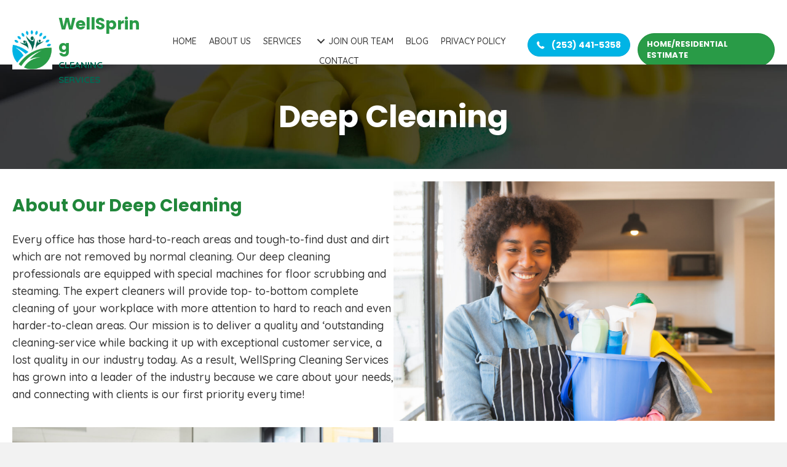

--- FILE ---
content_type: text/html; charset=UTF-8
request_url: https://wellspringcleaningservices.com/deep-cleaning/
body_size: 15892
content:
<!DOCTYPE html>
<html lang="en-US">
<head>
<meta charset="UTF-8" />
<meta name='viewport' content='width=device-width, initial-scale=1.0' />
<meta http-equiv='X-UA-Compatible' content='IE=edge' />
<script>
var gform;gform||(document.addEventListener("gform_main_scripts_loaded",function(){gform.scriptsLoaded=!0}),window.addEventListener("DOMContentLoaded",function(){gform.domLoaded=!0}),gform={domLoaded:!1,scriptsLoaded:!1,initializeOnLoaded:function(o){gform.domLoaded&&gform.scriptsLoaded?o():!gform.domLoaded&&gform.scriptsLoaded?window.addEventListener("DOMContentLoaded",o):document.addEventListener("gform_main_scripts_loaded",o)},hooks:{action:{},filter:{}},addAction:function(o,n,r,t){gform.addHook("action",o,n,r,t)},addFilter:function(o,n,r,t){gform.addHook("filter",o,n,r,t)},doAction:function(o){gform.doHook("action",o,arguments)},applyFilters:function(o){return gform.doHook("filter",o,arguments)},removeAction:function(o,n){gform.removeHook("action",o,n)},removeFilter:function(o,n,r){gform.removeHook("filter",o,n,r)},addHook:function(o,n,r,t,i){null==gform.hooks[o][n]&&(gform.hooks[o][n]=[]);var e=gform.hooks[o][n];null==i&&(i=n+"_"+e.length),gform.hooks[o][n].push({tag:i,callable:r,priority:t=null==t?10:t})},doHook:function(n,o,r){var t;if(r=Array.prototype.slice.call(r,1),null!=gform.hooks[n][o]&&((o=gform.hooks[n][o]).sort(function(o,n){return o.priority-n.priority}),o.forEach(function(o){"function"!=typeof(t=o.callable)&&(t=window[t]),"action"==n?t.apply(null,r):r[0]=t.apply(null,r)})),"filter"==n)return r[0]},removeHook:function(o,n,t,i){var r;null!=gform.hooks[o][n]&&(r=(r=gform.hooks[o][n]).filter(function(o,n,r){return!!(null!=i&&i!=o.tag||null!=t&&t!=o.priority)}),gform.hooks[o][n]=r)}});
</script>

<link rel="profile" href="https://gmpg.org/xfn/11" />
<meta name='robots' content='index, follow, max-image-preview:large, max-snippet:-1, max-video-preview:-1' />
	<style>img:is([sizes="auto" i], [sizes^="auto," i]) { contain-intrinsic-size: 3000px 1500px }</style>
	
	<!-- This site is optimized with the Yoast SEO plugin v26.3 - https://yoast.com/wordpress/plugins/seo/ -->
	<title>Floor Scrubbing - WellSpring Cleaning Services</title>
	<meta name="description" content="Our deep cleaning professionals are equipped with special machines for floor scrubbing and steaming. Contact WellSpring Cleaning Services." />
	<link rel="canonical" href="https://wellspringcleaningservices.com/deep-cleaning/" />
	<meta property="og:locale" content="en_US" />
	<meta property="og:type" content="article" />
	<meta property="og:title" content="Floor Scrubbing - WellSpring Cleaning Services" />
	<meta property="og:description" content="Our deep cleaning professionals are equipped with special machines for floor scrubbing and steaming. Contact WellSpring Cleaning Services." />
	<meta property="og:url" content="https://wellspringcleaningservices.com/deep-cleaning/" />
	<meta property="og:site_name" content="WellSpring Cleaning Services" />
	<meta property="article:modified_time" content="2025-10-30T22:40:08+00:00" />
	<meta property="og:image" content="https://wellspringcleaningservices.com/wp-content/uploads/2021/11/Janitorial-Page-10-scaled.jpg" />
	<meta name="twitter:card" content="summary_large_image" />
	<meta name="twitter:label1" content="Est. reading time" />
	<meta name="twitter:data1" content="3 minutes" />
	<script type="application/ld+json" class="yoast-schema-graph">{"@context":"https://schema.org","@graph":[{"@type":"WebPage","@id":"https://wellspringcleaningservices.com/deep-cleaning/","url":"https://wellspringcleaningservices.com/deep-cleaning/","name":"Floor Scrubbing - WellSpring Cleaning Services","isPartOf":{"@id":"https://wellspringcleaningservices.com/#website"},"primaryImageOfPage":{"@id":"https://wellspringcleaningservices.com/deep-cleaning/#primaryimage"},"image":{"@id":"https://wellspringcleaningservices.com/deep-cleaning/#primaryimage"},"thumbnailUrl":"https://wellspringcleaningservices.com/wp-content/uploads/2021/11/Janitorial-Page-10-scaled.jpg","datePublished":"2021-11-17T06:17:44+00:00","dateModified":"2025-10-30T22:40:08+00:00","description":"Our deep cleaning professionals are equipped with special machines for floor scrubbing and steaming. Contact WellSpring Cleaning Services.","breadcrumb":{"@id":"https://wellspringcleaningservices.com/deep-cleaning/#breadcrumb"},"inLanguage":"en-US","potentialAction":[{"@type":"ReadAction","target":["https://wellspringcleaningservices.com/deep-cleaning/"]}]},{"@type":"ImageObject","inLanguage":"en-US","@id":"https://wellspringcleaningservices.com/deep-cleaning/#primaryimage","url":"https://wellspringcleaningservices.com/wp-content/uploads/2021/11/Janitorial-Page-10-scaled.jpg","contentUrl":"https://wellspringcleaningservices.com/wp-content/uploads/2021/11/Janitorial-Page-10-scaled.jpg","width":1715,"height":1080},{"@type":"BreadcrumbList","@id":"https://wellspringcleaningservices.com/deep-cleaning/#breadcrumb","itemListElement":[{"@type":"ListItem","position":1,"name":"Home","item":"https://wellspringcleaningservices.com/"},{"@type":"ListItem","position":2,"name":"Deep Cleaning"}]},{"@type":"WebSite","@id":"https://wellspringcleaningservices.com/#website","url":"https://wellspringcleaningservices.com/","name":"WellSpring Cleaning Services","description":"","potentialAction":[{"@type":"SearchAction","target":{"@type":"EntryPoint","urlTemplate":"https://wellspringcleaningservices.com/?s={search_term_string}"},"query-input":{"@type":"PropertyValueSpecification","valueRequired":true,"valueName":"search_term_string"}}],"inLanguage":"en-US"}]}</script>
	<!-- / Yoast SEO plugin. -->


<link rel='dns-prefetch' href='//cdnjs.cloudflare.com' />
<link rel='dns-prefetch' href='//fonts.googleapis.com' />
<link href='https://fonts.gstatic.com' crossorigin rel='preconnect' />
<link rel="alternate" type="application/rss+xml" title="WellSpring Cleaning Services &raquo; Feed" href="https://wellspringcleaningservices.com/feed/" />
<link rel="alternate" type="application/rss+xml" title="WellSpring Cleaning Services &raquo; Comments Feed" href="https://wellspringcleaningservices.com/comments/feed/" />
<link rel="preload" href="https://cdnjs.cloudflare.com/ajax/libs/foundicons/3.0.0/foundation-icons.woff" as="font" type="font/woff2" crossorigin="anonymous">
<link rel="preload" href="https://wellspringcleaningservices.com/wp-content/plugins/bb-plugin/fonts/fontawesome/5.15.4/webfonts/fa-solid-900.woff2" as="font" type="font/woff2" crossorigin="anonymous">
<link rel="preload" href="https://wellspringcleaningservices.com/wp-content/plugins/bb-plugin/fonts/fontawesome/5.15.4/webfonts/fa-brands-400.woff2" as="font" type="font/woff2" crossorigin="anonymous">
		<style>
			.lazyload,
			.lazyloading {
				max-width: 100%;
			}
		</style>
		<style id='wp-emoji-styles-inline-css'>

	img.wp-smiley, img.emoji {
		display: inline !important;
		border: none !important;
		box-shadow: none !important;
		height: 1em !important;
		width: 1em !important;
		margin: 0 0.07em !important;
		vertical-align: -0.1em !important;
		background: none !important;
		padding: 0 !important;
	}
</style>
<link rel='stylesheet' id='wp-block-library-css' href='https://wellspringcleaningservices.com/wp-includes/css/dist/block-library/style.min.css?ver=6.8.3' media='all' />
<style id='wp-block-library-theme-inline-css'>
.wp-block-audio :where(figcaption){color:#555;font-size:13px;text-align:center}.is-dark-theme .wp-block-audio :where(figcaption){color:#ffffffa6}.wp-block-audio{margin:0 0 1em}.wp-block-code{border:1px solid #ccc;border-radius:4px;font-family:Menlo,Consolas,monaco,monospace;padding:.8em 1em}.wp-block-embed :where(figcaption){color:#555;font-size:13px;text-align:center}.is-dark-theme .wp-block-embed :where(figcaption){color:#ffffffa6}.wp-block-embed{margin:0 0 1em}.blocks-gallery-caption{color:#555;font-size:13px;text-align:center}.is-dark-theme .blocks-gallery-caption{color:#ffffffa6}:root :where(.wp-block-image figcaption){color:#555;font-size:13px;text-align:center}.is-dark-theme :root :where(.wp-block-image figcaption){color:#ffffffa6}.wp-block-image{margin:0 0 1em}.wp-block-pullquote{border-bottom:4px solid;border-top:4px solid;color:currentColor;margin-bottom:1.75em}.wp-block-pullquote cite,.wp-block-pullquote footer,.wp-block-pullquote__citation{color:currentColor;font-size:.8125em;font-style:normal;text-transform:uppercase}.wp-block-quote{border-left:.25em solid;margin:0 0 1.75em;padding-left:1em}.wp-block-quote cite,.wp-block-quote footer{color:currentColor;font-size:.8125em;font-style:normal;position:relative}.wp-block-quote:where(.has-text-align-right){border-left:none;border-right:.25em solid;padding-left:0;padding-right:1em}.wp-block-quote:where(.has-text-align-center){border:none;padding-left:0}.wp-block-quote.is-large,.wp-block-quote.is-style-large,.wp-block-quote:where(.is-style-plain){border:none}.wp-block-search .wp-block-search__label{font-weight:700}.wp-block-search__button{border:1px solid #ccc;padding:.375em .625em}:where(.wp-block-group.has-background){padding:1.25em 2.375em}.wp-block-separator.has-css-opacity{opacity:.4}.wp-block-separator{border:none;border-bottom:2px solid;margin-left:auto;margin-right:auto}.wp-block-separator.has-alpha-channel-opacity{opacity:1}.wp-block-separator:not(.is-style-wide):not(.is-style-dots){width:100px}.wp-block-separator.has-background:not(.is-style-dots){border-bottom:none;height:1px}.wp-block-separator.has-background:not(.is-style-wide):not(.is-style-dots){height:2px}.wp-block-table{margin:0 0 1em}.wp-block-table td,.wp-block-table th{word-break:normal}.wp-block-table :where(figcaption){color:#555;font-size:13px;text-align:center}.is-dark-theme .wp-block-table :where(figcaption){color:#ffffffa6}.wp-block-video :where(figcaption){color:#555;font-size:13px;text-align:center}.is-dark-theme .wp-block-video :where(figcaption){color:#ffffffa6}.wp-block-video{margin:0 0 1em}:root :where(.wp-block-template-part.has-background){margin-bottom:0;margin-top:0;padding:1.25em 2.375em}
</style>
<style id='classic-theme-styles-inline-css'>
/*! This file is auto-generated */
.wp-block-button__link{color:#fff;background-color:#32373c;border-radius:9999px;box-shadow:none;text-decoration:none;padding:calc(.667em + 2px) calc(1.333em + 2px);font-size:1.125em}.wp-block-file__button{background:#32373c;color:#fff;text-decoration:none}
</style>
<style id='global-styles-inline-css'>
:root{--wp--preset--aspect-ratio--square: 1;--wp--preset--aspect-ratio--4-3: 4/3;--wp--preset--aspect-ratio--3-4: 3/4;--wp--preset--aspect-ratio--3-2: 3/2;--wp--preset--aspect-ratio--2-3: 2/3;--wp--preset--aspect-ratio--16-9: 16/9;--wp--preset--aspect-ratio--9-16: 9/16;--wp--preset--color--black: #000000;--wp--preset--color--cyan-bluish-gray: #abb8c3;--wp--preset--color--white: #ffffff;--wp--preset--color--pale-pink: #f78da7;--wp--preset--color--vivid-red: #cf2e2e;--wp--preset--color--luminous-vivid-orange: #ff6900;--wp--preset--color--luminous-vivid-amber: #fcb900;--wp--preset--color--light-green-cyan: #7bdcb5;--wp--preset--color--vivid-green-cyan: #00d084;--wp--preset--color--pale-cyan-blue: #8ed1fc;--wp--preset--color--vivid-cyan-blue: #0693e3;--wp--preset--color--vivid-purple: #9b51e0;--wp--preset--color--fl-heading-text: #333333;--wp--preset--color--fl-body-bg: #f2f2f2;--wp--preset--color--fl-body-text: #333333;--wp--preset--color--fl-accent: #333333;--wp--preset--color--fl-accent-hover: #299b47;--wp--preset--color--fl-topbar-bg: #ffffff;--wp--preset--color--fl-topbar-text: #000000;--wp--preset--color--fl-topbar-link: #444444;--wp--preset--color--fl-topbar-hover: #444444;--wp--preset--color--fl-header-bg: #ffffff;--wp--preset--color--fl-header-text: #000000;--wp--preset--color--fl-header-link: #444444;--wp--preset--color--fl-header-hover: #444444;--wp--preset--color--fl-nav-bg: #ffffff;--wp--preset--color--fl-nav-link: #444444;--wp--preset--color--fl-nav-hover: #444444;--wp--preset--color--fl-content-bg: #ffffff;--wp--preset--color--fl-footer-widgets-bg: #ffffff;--wp--preset--color--fl-footer-widgets-text: #000000;--wp--preset--color--fl-footer-widgets-link: #444444;--wp--preset--color--fl-footer-widgets-hover: #444444;--wp--preset--color--fl-footer-bg: #ffffff;--wp--preset--color--fl-footer-text: #000000;--wp--preset--color--fl-footer-link: #444444;--wp--preset--color--fl-footer-hover: #444444;--wp--preset--gradient--vivid-cyan-blue-to-vivid-purple: linear-gradient(135deg,rgba(6,147,227,1) 0%,rgb(155,81,224) 100%);--wp--preset--gradient--light-green-cyan-to-vivid-green-cyan: linear-gradient(135deg,rgb(122,220,180) 0%,rgb(0,208,130) 100%);--wp--preset--gradient--luminous-vivid-amber-to-luminous-vivid-orange: linear-gradient(135deg,rgba(252,185,0,1) 0%,rgba(255,105,0,1) 100%);--wp--preset--gradient--luminous-vivid-orange-to-vivid-red: linear-gradient(135deg,rgba(255,105,0,1) 0%,rgb(207,46,46) 100%);--wp--preset--gradient--very-light-gray-to-cyan-bluish-gray: linear-gradient(135deg,rgb(238,238,238) 0%,rgb(169,184,195) 100%);--wp--preset--gradient--cool-to-warm-spectrum: linear-gradient(135deg,rgb(74,234,220) 0%,rgb(151,120,209) 20%,rgb(207,42,186) 40%,rgb(238,44,130) 60%,rgb(251,105,98) 80%,rgb(254,248,76) 100%);--wp--preset--gradient--blush-light-purple: linear-gradient(135deg,rgb(255,206,236) 0%,rgb(152,150,240) 100%);--wp--preset--gradient--blush-bordeaux: linear-gradient(135deg,rgb(254,205,165) 0%,rgb(254,45,45) 50%,rgb(107,0,62) 100%);--wp--preset--gradient--luminous-dusk: linear-gradient(135deg,rgb(255,203,112) 0%,rgb(199,81,192) 50%,rgb(65,88,208) 100%);--wp--preset--gradient--pale-ocean: linear-gradient(135deg,rgb(255,245,203) 0%,rgb(182,227,212) 50%,rgb(51,167,181) 100%);--wp--preset--gradient--electric-grass: linear-gradient(135deg,rgb(202,248,128) 0%,rgb(113,206,126) 100%);--wp--preset--gradient--midnight: linear-gradient(135deg,rgb(2,3,129) 0%,rgb(40,116,252) 100%);--wp--preset--font-size--small: 13px;--wp--preset--font-size--medium: 20px;--wp--preset--font-size--large: 36px;--wp--preset--font-size--x-large: 42px;--wp--preset--spacing--20: 0.44rem;--wp--preset--spacing--30: 0.67rem;--wp--preset--spacing--40: 1rem;--wp--preset--spacing--50: 1.5rem;--wp--preset--spacing--60: 2.25rem;--wp--preset--spacing--70: 3.38rem;--wp--preset--spacing--80: 5.06rem;--wp--preset--shadow--natural: 6px 6px 9px rgba(0, 0, 0, 0.2);--wp--preset--shadow--deep: 12px 12px 50px rgba(0, 0, 0, 0.4);--wp--preset--shadow--sharp: 6px 6px 0px rgba(0, 0, 0, 0.2);--wp--preset--shadow--outlined: 6px 6px 0px -3px rgba(255, 255, 255, 1), 6px 6px rgba(0, 0, 0, 1);--wp--preset--shadow--crisp: 6px 6px 0px rgba(0, 0, 0, 1);}:where(.is-layout-flex){gap: 0.5em;}:where(.is-layout-grid){gap: 0.5em;}body .is-layout-flex{display: flex;}.is-layout-flex{flex-wrap: wrap;align-items: center;}.is-layout-flex > :is(*, div){margin: 0;}body .is-layout-grid{display: grid;}.is-layout-grid > :is(*, div){margin: 0;}:where(.wp-block-columns.is-layout-flex){gap: 2em;}:where(.wp-block-columns.is-layout-grid){gap: 2em;}:where(.wp-block-post-template.is-layout-flex){gap: 1.25em;}:where(.wp-block-post-template.is-layout-grid){gap: 1.25em;}.has-black-color{color: var(--wp--preset--color--black) !important;}.has-cyan-bluish-gray-color{color: var(--wp--preset--color--cyan-bluish-gray) !important;}.has-white-color{color: var(--wp--preset--color--white) !important;}.has-pale-pink-color{color: var(--wp--preset--color--pale-pink) !important;}.has-vivid-red-color{color: var(--wp--preset--color--vivid-red) !important;}.has-luminous-vivid-orange-color{color: var(--wp--preset--color--luminous-vivid-orange) !important;}.has-luminous-vivid-amber-color{color: var(--wp--preset--color--luminous-vivid-amber) !important;}.has-light-green-cyan-color{color: var(--wp--preset--color--light-green-cyan) !important;}.has-vivid-green-cyan-color{color: var(--wp--preset--color--vivid-green-cyan) !important;}.has-pale-cyan-blue-color{color: var(--wp--preset--color--pale-cyan-blue) !important;}.has-vivid-cyan-blue-color{color: var(--wp--preset--color--vivid-cyan-blue) !important;}.has-vivid-purple-color{color: var(--wp--preset--color--vivid-purple) !important;}.has-black-background-color{background-color: var(--wp--preset--color--black) !important;}.has-cyan-bluish-gray-background-color{background-color: var(--wp--preset--color--cyan-bluish-gray) !important;}.has-white-background-color{background-color: var(--wp--preset--color--white) !important;}.has-pale-pink-background-color{background-color: var(--wp--preset--color--pale-pink) !important;}.has-vivid-red-background-color{background-color: var(--wp--preset--color--vivid-red) !important;}.has-luminous-vivid-orange-background-color{background-color: var(--wp--preset--color--luminous-vivid-orange) !important;}.has-luminous-vivid-amber-background-color{background-color: var(--wp--preset--color--luminous-vivid-amber) !important;}.has-light-green-cyan-background-color{background-color: var(--wp--preset--color--light-green-cyan) !important;}.has-vivid-green-cyan-background-color{background-color: var(--wp--preset--color--vivid-green-cyan) !important;}.has-pale-cyan-blue-background-color{background-color: var(--wp--preset--color--pale-cyan-blue) !important;}.has-vivid-cyan-blue-background-color{background-color: var(--wp--preset--color--vivid-cyan-blue) !important;}.has-vivid-purple-background-color{background-color: var(--wp--preset--color--vivid-purple) !important;}.has-black-border-color{border-color: var(--wp--preset--color--black) !important;}.has-cyan-bluish-gray-border-color{border-color: var(--wp--preset--color--cyan-bluish-gray) !important;}.has-white-border-color{border-color: var(--wp--preset--color--white) !important;}.has-pale-pink-border-color{border-color: var(--wp--preset--color--pale-pink) !important;}.has-vivid-red-border-color{border-color: var(--wp--preset--color--vivid-red) !important;}.has-luminous-vivid-orange-border-color{border-color: var(--wp--preset--color--luminous-vivid-orange) !important;}.has-luminous-vivid-amber-border-color{border-color: var(--wp--preset--color--luminous-vivid-amber) !important;}.has-light-green-cyan-border-color{border-color: var(--wp--preset--color--light-green-cyan) !important;}.has-vivid-green-cyan-border-color{border-color: var(--wp--preset--color--vivid-green-cyan) !important;}.has-pale-cyan-blue-border-color{border-color: var(--wp--preset--color--pale-cyan-blue) !important;}.has-vivid-cyan-blue-border-color{border-color: var(--wp--preset--color--vivid-cyan-blue) !important;}.has-vivid-purple-border-color{border-color: var(--wp--preset--color--vivid-purple) !important;}.has-vivid-cyan-blue-to-vivid-purple-gradient-background{background: var(--wp--preset--gradient--vivid-cyan-blue-to-vivid-purple) !important;}.has-light-green-cyan-to-vivid-green-cyan-gradient-background{background: var(--wp--preset--gradient--light-green-cyan-to-vivid-green-cyan) !important;}.has-luminous-vivid-amber-to-luminous-vivid-orange-gradient-background{background: var(--wp--preset--gradient--luminous-vivid-amber-to-luminous-vivid-orange) !important;}.has-luminous-vivid-orange-to-vivid-red-gradient-background{background: var(--wp--preset--gradient--luminous-vivid-orange-to-vivid-red) !important;}.has-very-light-gray-to-cyan-bluish-gray-gradient-background{background: var(--wp--preset--gradient--very-light-gray-to-cyan-bluish-gray) !important;}.has-cool-to-warm-spectrum-gradient-background{background: var(--wp--preset--gradient--cool-to-warm-spectrum) !important;}.has-blush-light-purple-gradient-background{background: var(--wp--preset--gradient--blush-light-purple) !important;}.has-blush-bordeaux-gradient-background{background: var(--wp--preset--gradient--blush-bordeaux) !important;}.has-luminous-dusk-gradient-background{background: var(--wp--preset--gradient--luminous-dusk) !important;}.has-pale-ocean-gradient-background{background: var(--wp--preset--gradient--pale-ocean) !important;}.has-electric-grass-gradient-background{background: var(--wp--preset--gradient--electric-grass) !important;}.has-midnight-gradient-background{background: var(--wp--preset--gradient--midnight) !important;}.has-small-font-size{font-size: var(--wp--preset--font-size--small) !important;}.has-medium-font-size{font-size: var(--wp--preset--font-size--medium) !important;}.has-large-font-size{font-size: var(--wp--preset--font-size--large) !important;}.has-x-large-font-size{font-size: var(--wp--preset--font-size--x-large) !important;}
:where(.wp-block-post-template.is-layout-flex){gap: 1.25em;}:where(.wp-block-post-template.is-layout-grid){gap: 1.25em;}
:where(.wp-block-columns.is-layout-flex){gap: 2em;}:where(.wp-block-columns.is-layout-grid){gap: 2em;}
:root :where(.wp-block-pullquote){font-size: 1.5em;line-height: 1.6;}
</style>
<link rel='stylesheet' id='font-awesome-5-css' href='https://wellspringcleaningservices.com/wp-content/plugins/bb-plugin/fonts/fontawesome/5.15.4/css/all.min.css?ver=2.9.4' media='all' />
<link rel='stylesheet' id='ultimate-icons-css' href='https://wellspringcleaningservices.com/wp-content/uploads/bb-plugin/icons/ultimate-icons/style.css?ver=2.9.4' media='all' />
<link rel='stylesheet' id='fl-builder-layout-630-css' href='https://wellspringcleaningservices.com/wp-content/uploads/bb-plugin/cache/630-layout.css?ver=3d9ebc37e77506825650a0c27a4d2764' media='all' />
<link rel='stylesheet' id='bookly-ladda.min.css-css' href='https://wellspringcleaningservices.com/wp-content/plugins/bookly-responsive-appointment-booking-tool/frontend/resources/css/ladda.min.css?ver=25.7' media='all' />
<link rel='stylesheet' id='bookly-tailwind.css-css' href='https://wellspringcleaningservices.com/wp-content/plugins/bookly-responsive-appointment-booking-tool/backend/resources/tailwind/tailwind.css?ver=25.7' media='all' />
<link rel='stylesheet' id='bookly-modern-booking-form-calendar.css-css' href='https://wellspringcleaningservices.com/wp-content/plugins/bookly-responsive-appointment-booking-tool/frontend/resources/css/modern-booking-form-calendar.css?ver=25.7' media='all' />
<link rel='stylesheet' id='bookly-bootstrap-icons.min.css-css' href='https://wellspringcleaningservices.com/wp-content/plugins/bookly-responsive-appointment-booking-tool/frontend/resources/css/bootstrap-icons.min.css?ver=25.7' media='all' />
<link rel='stylesheet' id='bookly-intlTelInput.css-css' href='https://wellspringcleaningservices.com/wp-content/plugins/bookly-responsive-appointment-booking-tool/frontend/resources/css/intlTelInput.css?ver=25.7' media='all' />
<link rel='stylesheet' id='bookly-bookly-main.css-css' href='https://wellspringcleaningservices.com/wp-content/plugins/bookly-responsive-appointment-booking-tool/frontend/resources/css/bookly-main.css?ver=25.7' media='all' />
<link rel='stylesheet' id='font-awesome-css' href='https://wellspringcleaningservices.com/wp-content/plugins/bb-plugin/fonts/fontawesome/5.15.4/css/v4-shims.min.css?ver=2.9.4' media='all' />
<link rel='stylesheet' id='uabb-animate-css' href='https://wellspringcleaningservices.com/wp-content/plugins/bb-ultimate-addon/modules/info-list/css/animate.css' media='all' />
<link rel='stylesheet' id='foundation-icons-css' href='https://cdnjs.cloudflare.com/ajax/libs/foundicons/3.0.0/foundation-icons.css?ver=2.9.4' media='all' />
<link rel='stylesheet' id='fl-builder-layout-bundle-3172a1c0c0cbcc646aa4a6fbf9470fbc-css' href='https://wellspringcleaningservices.com/wp-content/uploads/bb-plugin/cache/3172a1c0c0cbcc646aa4a6fbf9470fbc-layout-bundle.css?ver=2.9.4-1.5.2' media='all' />
<link rel='stylesheet' id='wp-components-css' href='https://wellspringcleaningservices.com/wp-includes/css/dist/components/style.min.css?ver=6.8.3' media='all' />
<link rel='stylesheet' id='godaddy-styles-css' href='https://wellspringcleaningservices.com/wp-content/plugins/coblocks/includes/Dependencies/GoDaddy/Styles/build/latest.css?ver=2.0.2' media='all' />
<link rel='stylesheet' id='gd-core-css' href='https://wellspringcleaningservices.com/wp-content/plugins/pws-core/public/css/GD-cORe-public.css?ver=3.14.2' media='all' />
<link rel='stylesheet' id='jquery-magnificpopup-css' href='https://wellspringcleaningservices.com/wp-content/plugins/bb-plugin/css/jquery.magnificpopup.min.css?ver=2.9.4' media='all' />
<link rel='stylesheet' id='bootstrap-css' href='https://wellspringcleaningservices.com/wp-content/themes/bb-theme/css/bootstrap.min.css?ver=1.7.19' media='all' />
<link rel='stylesheet' id='fl-automator-skin-css' href='https://wellspringcleaningservices.com/wp-content/uploads/bb-theme/skin-69044d88a52c8.css?ver=1.7.19' media='all' />
<link rel='stylesheet' id='pp-animate-css' href='https://wellspringcleaningservices.com/wp-content/plugins/bbpowerpack/assets/css/animate.min.css?ver=3.5.1' media='all' />
<link rel='stylesheet' id='fl-builder-google-fonts-a1c16dbb340ac62a760f3835114619e3-css' href='//fonts.googleapis.com/css?family=Quicksand%3A300%2C400%2C700%2C500%7CPoppins%3A400%2C700&#038;ver=6.8.3' media='all' />
<script src="https://wellspringcleaningservices.com/wp-includes/js/jquery/jquery.min.js?ver=3.7.1" id="jquery-core-js"></script>
<script src="https://wellspringcleaningservices.com/wp-includes/js/jquery/jquery-migrate.min.js?ver=3.4.1" id="jquery-migrate-js"></script>
<script src="https://wellspringcleaningservices.com/wp-content/plugins/bookly-responsive-appointment-booking-tool/frontend/resources/js/spin.min.js?ver=25.7" id="bookly-spin.min.js-js"></script>
<script id="bookly-globals-js-extra">
var BooklyL10nGlobal = {"csrf_token":"9fa1d26af6","ajax_url_backend":"https:\/\/wellspringcleaningservices.com\/wp-admin\/admin-ajax.php","ajax_url_frontend":"https:\/\/wellspringcleaningservices.com\/wp-admin\/admin-ajax.php","mjsTimeFormat":"h:mm a","datePicker":{"format":"MMMM D, YYYY","monthNames":["January","February","March","April","May","June","July","August","September","October","November","December"],"daysOfWeek":["Sun","Mon","Tue","Wed","Thu","Fri","Sat"],"firstDay":1,"monthNamesShort":["Jan","Feb","Mar","Apr","May","Jun","Jul","Aug","Sep","Oct","Nov","Dec"],"dayNames":["Sunday","Monday","Tuesday","Wednesday","Thursday","Friday","Saturday"],"dayNamesShort":["Sun","Mon","Tue","Wed","Thu","Fri","Sat"],"meridiem":{"am":"am","pm":"pm","AM":"AM","PM":"PM"}},"dateRange":{"format":"MMMM D, YYYY","applyLabel":"Apply","cancelLabel":"Cancel","fromLabel":"From","toLabel":"To","customRangeLabel":"Custom range","tomorrow":"Tomorrow","today":"Today","anyTime":"Any time","yesterday":"Yesterday","last_7":"Last 7 days","last_30":"Last 30 days","next_7":"Next 7 days","next_30":"Next 30 days","thisMonth":"This month","nextMonth":"Next month","lastMonth":"Last month","firstDay":1},"l10n":{"apply":"Apply","cancel":"Cancel","areYouSure":"Are you sure?"},"addons":[],"cloud_products":"","data":{}};
</script>
<script src="https://wellspringcleaningservices.com/wp-content/plugins/bookly-responsive-appointment-booking-tool/frontend/resources/js/ladda.min.js?ver=25.7" id="bookly-ladda.min.js-js"></script>
<script src="https://wellspringcleaningservices.com/wp-content/plugins/bookly-responsive-appointment-booking-tool/backend/resources/js/moment.min.js?ver=25.7" id="bookly-moment.min.js-js"></script>
<script src="https://wellspringcleaningservices.com/wp-content/plugins/bookly-responsive-appointment-booking-tool/frontend/resources/js/hammer.min.js?ver=25.7" id="bookly-hammer.min.js-js"></script>
<script src="https://wellspringcleaningservices.com/wp-content/plugins/bookly-responsive-appointment-booking-tool/frontend/resources/js/jquery.hammer.min.js?ver=25.7" id="bookly-jquery.hammer.min.js-js"></script>
<script src="https://wellspringcleaningservices.com/wp-content/plugins/bookly-responsive-appointment-booking-tool/frontend/resources/js/qrcode.js?ver=25.7" id="bookly-qrcode.js-js"></script>
<script id="bookly-bookly.min.js-js-extra">
var BooklyL10n = {"ajaxurl":"https:\/\/wellspringcleaningservices.com\/wp-admin\/admin-ajax.php","csrf_token":"9fa1d26af6","months":["January","February","March","April","May","June","July","August","September","October","November","December"],"days":["Sunday","Monday","Tuesday","Wednesday","Thursday","Friday","Saturday"],"daysShort":["Sun","Mon","Tue","Wed","Thu","Fri","Sat"],"monthsShort":["Jan","Feb","Mar","Apr","May","Jun","Jul","Aug","Sep","Oct","Nov","Dec"],"show_more":"Show more","sessionHasExpired":"Your session has expired. Please press \"Ok\" to refresh the page"};
</script>
<script src="https://wellspringcleaningservices.com/wp-content/plugins/bookly-responsive-appointment-booking-tool/frontend/resources/js/bookly.min.js?ver=25.7" id="bookly-bookly.min.js-js"></script>
<script src="https://wellspringcleaningservices.com/wp-content/plugins/bookly-responsive-appointment-booking-tool/frontend/resources/js/intlTelInput.min.js?ver=25.7" id="bookly-intlTelInput.min.js-js"></script>
<script src="https://wellspringcleaningservices.com/wp-content/plugins/pws-core/public/js/GD-cORe-public.js?ver=3.14.2" id="gd-core-js"></script>
<script id="smush-lazy-load-js-before">
var smushLazyLoadOptions = {"autoResizingEnabled":false,"autoResizeOptions":{"precision":5,"skipAutoWidth":true}};
</script>
<script src="https://wellspringcleaningservices.com/wp-content/plugins/wp-smush-pro/app/assets/js/smush-lazy-load.min.js?ver=3.22.1" id="smush-lazy-load-js"></script>
<link rel="https://api.w.org/" href="https://wellspringcleaningservices.com/wp-json/" /><link rel="alternate" title="JSON" type="application/json" href="https://wellspringcleaningservices.com/wp-json/wp/v2/pages/630" /><link rel="EditURI" type="application/rsd+xml" title="RSD" href="https://wellspringcleaningservices.com/xmlrpc.php?rsd" />
<link rel='shortlink' href='https://wellspringcleaningservices.com/?p=630' />
<link rel="alternate" title="oEmbed (JSON)" type="application/json+oembed" href="https://wellspringcleaningservices.com/wp-json/oembed/1.0/embed?url=https%3A%2F%2Fwellspringcleaningservices.com%2Fdeep-cleaning%2F" />
<link rel="alternate" title="oEmbed (XML)" type="text/xml+oembed" href="https://wellspringcleaningservices.com/wp-json/oembed/1.0/embed?url=https%3A%2F%2Fwellspringcleaningservices.com%2Fdeep-cleaning%2F&#038;format=xml" />
		<script>
			var bb_powerpack = {
				version: '2.40.8',
				getAjaxUrl: function() { return atob( 'aHR0cHM6Ly93ZWxsc3ByaW5nY2xlYW5pbmdzZXJ2aWNlcy5jb20vd3AtYWRtaW4vYWRtaW4tYWpheC5waHA=' ); },
				callback: function() {},
				mapMarkerData: {},
				post_id: '630',
				search_term: '',
				current_page: 'https://wellspringcleaningservices.com/deep-cleaning/',
				conditionals: {
					is_front_page: false,
					is_home: false,
					is_archive: false,
					current_post_type: '',
					is_tax: false,
										is_author: false,
					current_author: false,
					is_search: false,
									}
			};
		</script>
		<!-- start Simple Custom CSS and JS -->
<script>
/* Default comment here */ 

function hideTdo() {
  var timer = null;
  var target = document.querySelector('#tidio-chat iframe');
  if(!target) {
    if(timer !== null) {
      clearTimeout(timer);
    }
    timer = setTimeout(hideTdo, 500);
    return;
  } else {
    var timer2 = null;
    var tdo = document.querySelector('#tidio-chat iframe')
                .contentDocument
                .querySelector('a[href*="tidio.com/powered"]');
    if(!tdo) {
      if(timer2 !== null) {
        clearTimeout(timer2);
      }
      timer2 = setTimeout(hideTdo, 1);
      return;
    }
    document.querySelector('#tidio-chat iframe')
      .contentDocument
      .querySelector('a[href*="tidio.com/powered"]')
      .remove();
    return true;
  }
}

hideTdo();

setInterval(hideTdo, 10);




jQuery(document).ready(function( $ ){
    $(".fl-node-5fbe7e69721ba").unbind("click");
  
  $(".fl-node-5fbe7e69721ba").attr("href","https://clienthub.getjobber.com/client_hubs/c3ad5ce4-1c31-45af-b613-cf7fcad25da0/public/work_request/new?source=facebooked");
  
});
</script>
<!-- end Simple Custom CSS and JS -->
<meta name="google-site-verification" content="-9NSH9WkITGJVt8etGgy59dVUM-pvonru5VHANCrtm4" />
<!-- Facebook Pixel Code -->
<script>
!function(f,b,e,v,n,t,s)
{if(f.fbq)return;n=f.fbq=function(){n.callMethod?
n.callMethod.apply(n,arguments):n.queue.push(arguments)};
if(!f._fbq)f._fbq=n;n.push=n;n.loaded=!0;n.version='2.0';
n.queue=[];t=b.createElement(e);t.async=!0;
t.src=v;s=b.getElementsByTagName(e)[0];
s.parentNode.insertBefore(t,s)}(window, document,'script',
'https://connect.facebook.net/en_US/fbevents.js');
fbq('init', '2457268501235412');
fbq('track', 'PageView');
</script>
<noscript><img height="1" width="1" style="display:none"
src="https://www.facebook.com/tr?id=2457268501235412&ev=PageView&noscript=1"
/></noscript>
<!-- End Facebook Pixel Code -->
<!-- Google Tag Manager -->
<script>(function(w,d,s,l,i){w[l]=w[l]||[];w[l].push({'gtm.start':
new Date().getTime(),event:'gtm.js'});var f=d.getElementsByTagName(s)[0],
j=d.createElement(s),dl=l!='dataLayer'?'&l='+l:'';j.async=true;j.src=
'https://www.googletagmanager.com/gtm.js?id='+i+dl;f.parentNode.insertBefore(j,f);
})(window,document,'script','dataLayer','GTM-NL3H7LQ');</script>
<!-- End Google Tag Manager -->

<!-- Global site tag (gtag.js) - Google Analytics -->
<script async src="https://www.googletagmanager.com/gtag/js?id=UA-200409130-1"></script>
<script>
  window.dataLayer = window.dataLayer || [];
  function gtag(){dataLayer.push(arguments);}
  gtag('js', new Date());

  gtag('config', 'UA-200409130-1');
</script>		<script>
			document.documentElement.className = document.documentElement.className.replace('no-js', 'js');
		</script>
		<meta name="generator" content="Powered by WPBakery Page Builder - drag and drop page builder for WordPress."/>
<link rel="icon" href="https://wellspringcleaningservices.com/wp-content/uploads/2020/10/fav-1.png" sizes="32x32" />
<link rel="icon" href="https://wellspringcleaningservices.com/wp-content/uploads/2020/10/fav-1.png" sizes="192x192" />
<link rel="apple-touch-icon" href="https://wellspringcleaningservices.com/wp-content/uploads/2020/10/fav-1.png" />
<meta name="msapplication-TileImage" content="https://wellspringcleaningservices.com/wp-content/uploads/2020/10/fav-1.png" />
		<style id="wp-custom-css">
			/*------------------------------------
            SITEWIDE
--------------------------------------*/

.fl-node-5f96d7c1ee935 .pp-advanced-menu-horizontal.pp-toggle-arrows .pp-menu-toggle, .fl-node-5f96d7c1ee935 .pp-advanced-menu-horizontal.pp-toggle-none .pp-menu-toggle, .fl-node-5f96d7c1ee935 .pp-advanced-menu-vertical.pp-toggle-arrows .pp-menu-toggle, .fl-node-5f96d7c1ee935 .pp-advanced-menu-vertical.pp-toggle-none .pp-menu-toggle {
    margin: -11.5px -20px 0;
}


span.iwas-orphan {
    display: inline-block;
}

span.iwas-orphan-special  {
    display: inline-block;
}

a:focus {
outline:none;
}

.cst-menu .pp-advanced-menu .menu > li > a, .cst-menu .pp-advanced-menu .menu > li > .pp-has-submenu-container > a {
    border-radius: 60px;
}

.cst-logo-header .uabb-info-list-content-wrapper.uabb-info-list-left .uabb-info-list-icon {
    margin-right: 10px;
}
.gform_wrapper label.gfield_label, .gform_wrapper legend.gfield_label {
    font-weight: 700;
    font-size: inherit;
    font-size: 16px;
}
/*------------------------------------
            HEADER
--------------------------------------*/

header {
	max-height: 105px;
}

/*------------------------------------
            NAVIGATION
--------------------------------------*/




/*------------------------------------
            TEXT STYLES
--------------------------------------*/




/*------------------------------------
            NEW
--------------------------------------*/
.uabb-tab-acc-title {
    border-bottom: 3px solid #299b47;
}



/*------------------------------------
            FOOTER
--------------------------------------*/





/*------------------------------------
            MISC. STYLES
--------------------------------------*/

/* GRAVITY FORMS */
.custom-spacing-form li#field_2_6,
.custom-spacing-form li#field_2_20 {
    padding-right: 7px;
}

.custom-spacing-form li#field_2_7,
.custom-spacing-form li#field_2_21 {
    padding-right: 7px;
    padding-left: 7px;
}

.custom-spacing-form li#field_2_8,
.custom-spacing-form li#field_2_22 {
 padding-left: 7px;
}

.custom-spacing-form li#field_2_82,
.custom-spacing-form li#field_2_100,
.custom-spacing-form li#field_2_65 {
    padding-right: 16px;
}

/*------------------------------------
            LAPTOP
--------------------------------------*/

@media only screen and (max-width:1366px) {



}



/*------------------------------------
              iPAD
--------------------------------------*/

@media only screen and (max-width:768px) {

.cst-row-for-tablet .fl-col-group {
    display: -webkit-box;
    display: -ms-flexbox;
    display: flex;
    -webkit-box-orient: vertical; 
   -webkit-box-direction: reverse; 
   -ms-flex-direction: column-reverse; 
   flex-direction: column-reverse;
}

	.custom-spacing-form li#field_2_82,
.custom-spacing-form li#field_2_100,
.custom-spacing-form li#field_2_65,.custom-spacing-form li#field_2_20 {
    font-size: 15.2px;
		margin-top: 2px;
	}


.cst-col-for-tablet { 
   width: 100% !important;

}
}



/*------------------------------------
            MOBILE
--------------------------------------*/


@media only screen and (max-width:480px) {
	
	.custom-spacing-form li#field_2_82,
.custom-spacing-form li#field_2_100,
.custom-spacing-form li#field_2_65,.custom-spacing-form li#field_2_20 {
    font-size: 16px;
		margin-top: 0px;
	}
	
	.custom-spacing-form li#field_2_6,
.custom-spacing-form li#field_2_20 {
    padding-right: 0px;
}

.custom-spacing-form li#field_2_7,
.custom-spacing-form li#field_2_21 {
    padding-right: 0px;
    padding-left: 0px;
}

.custom-spacing-form li#field_2_8,
.custom-spacing-form li#field_2_22 {
 padding-left: 0px;
}

.custom-spacing-form li#field_2_82,
.custom-spacing-form li#field_2_100,
.custom-spacing-form li#field_2_65 {
    padding-right: 0px;
}

.fl-builder-content .footerinfo .uabb-info-list-content-wrapper .uabb-info-list-icon {
    margin-bottom: 5px;
}

span.iwas-orphan-special  {
    display: inline;
}
}




		</style>
		<noscript><style> .wpb_animate_when_almost_visible { opacity: 1; }</style></noscript></head>
<body class="wp-singular page-template-default page page-id-630 wp-theme-bb-theme fl-builder fl-builder-2-9-4 fl-themer-1-5-2 fl-theme-1-7-19 fl-no-js fl-theme-builder-footer fl-theme-builder-footer-footer fl-theme-builder-header fl-theme-builder-header-header fl-framework-bootstrap fl-preset-default fl-full-width fl-scroll-to-top fl-search-active wpb-js-composer js-comp-ver-6.8.0 vc_responsive" itemscope="itemscope" itemtype="https://schema.org/WebPage">
<!-- Google Tag Manager (noscript) -->
<noscript><iframe data-src="https://www.googletagmanager.com/ns.html?id=GTM-NL3H7LQ"
height="0" width="0" style="display:none;visibility:hidden" src="[data-uri]" class="lazyload" data-load-mode="1"></iframe></noscript>
<!-- End Google Tag Manager (noscript) --><a aria-label="Skip to content" class="fl-screen-reader-text" href="#fl-main-content">Skip to content</a><div class="fl-page">
	<header class="fl-builder-content fl-builder-content-29 fl-builder-global-templates-locked" data-post-id="29" data-type="header" data-sticky="1" data-sticky-on="" data-sticky-breakpoint="medium" data-shrink="0" data-overlay="0" data-overlay-bg="default" data-shrink-image-height="50px" role="banner" itemscope="itemscope" itemtype="http://schema.org/WPHeader"><div id="head4header" class="fl-row fl-row-full-width fl-row-bg-color fl-node-5f96d7c1ee92c fl-row-custom-height fl-row-align-center" data-node="5f96d7c1ee92c">
	<div class="fl-row-content-wrap">
		<div class="uabb-row-separator uabb-top-row-separator" >
</div>
						<div class="fl-row-content fl-row-fixed-width fl-node-content">
		
<div class="fl-col-group fl-node-5f96deeeb534a fl-col-group-equal-height fl-col-group-align-center fl-col-group-custom-width" data-node="5f96deeeb534a">
			<div class="fl-col fl-node-5f96deeeb54a9 fl-col-bg-color fl-col-small fl-col-small-full-width fl-col-small-custom-width" data-node="5f96deeeb54a9">
	<div class="fl-col-content fl-node-content"><div class="fl-module fl-module-info-list fl-node-5f96d804c49ae cst-logo-header" data-node="5f96d804c49ae">
	<div class="fl-module-content fl-node-content">
		
<div class="uabb-module-content uabb-info-list">
	<ul class="uabb-info-list-wrapper uabb-info-list-left">
		<li class="uabb-info-list-item info-list-item-dynamic0"><a href="https://wellspringcleaningservices.com" class="uabb-info-list-link" target="_self"  aria-label="Go to https://wellspringcleaningservices.com"><div class="uabb-info-list-content-wrapper fl-clearfix uabb-info-list-left"><div class="uabb-info-list-icon info-list-icon-dynamic0"><div class="uabb-module-content uabb-imgicon-wrap">		
					<div class="uabb-image
		 uabb-image-crop-simple		" itemscope itemtype="https://schema.org/ImageObject">
			<div class="uabb-image-content">
				<img decoding="async" width="100" height="99" class="uabb-photo-img wp-image-116 size-full lazyload" data-src="https://wellspringcleaningservices.com/wp-content/uploads/2020/10/Logo-ger.jpg" alt="Logo-ger" title="Logo-ger" itemprop="image" src="[data-uri]" style="--smush-placeholder-width: 100px; --smush-placeholder-aspect-ratio: 100/99;" />
			</div>
		</div>

		</div></div><div class="uabb-info-list-content uabb-info-list-left info-list-content-dynamic0"><h3 class="uabb-info-list-title">WellSpring</h3 ><div class="uabb-info-list-description uabb-text-editor info-list-description-dynamic0"><p>Cleaning Services</p></div></div></div></a><div class="uabb-info-list-connector-top uabb-info-list-left"></div><div class="uabb-info-list-connector uabb-info-list-left"></div></li>	</ul>
</div>
	</div>
</div>
</div>
</div>
			<div class="fl-col fl-node-5f96deeeb54ad fl-col-bg-color fl-col-small fl-col-small-full-width fl-col-small-custom-width" data-node="5f96deeeb54ad">
	<div class="fl-col-content fl-node-content"><div id="head4menu" class="fl-module fl-module-pp-advanced-menu fl-node-5f96d7c1ee935 cst-menu" data-node="5f96d7c1ee935">
	<div class="fl-module-content fl-node-content">
					<div class="pp-advanced-menu-mobile">
			<button class="pp-advanced-menu-mobile-toggle hamburger" tabindex="0" aria-label="Menu" aria-expanded="false">
				<div class="pp-hamburger"><div class="pp-hamburger-box"><div class="pp-hamburger-inner"></div></div></div>			</button>
			</div>
			<div class="pp-advanced-menu pp-advanced-menu-accordion-collapse pp-menu-default pp-menu-align-center pp-menu-position-below">
   	   	<div class="pp-clear"></div>
	<nav class="pp-menu-nav" aria-label="Menu" itemscope="itemscope" itemtype="https://schema.org/SiteNavigationElement">
		<ul id="menu-main" class="menu pp-advanced-menu-horizontal pp-toggle-arrows"><li id="menu-item-36" class="menu-item menu-item-type-post_type menu-item-object-page menu-item-home"><a href="https://wellspringcleaningservices.com/"><span class="menu-item-text">Home</span></a></li><li id="menu-item-37" class="menu-item menu-item-type-post_type menu-item-object-page"><a href="https://wellspringcleaningservices.com/about-us/"><span class="menu-item-text">About Us</span></a></li><li id="menu-item-38" class="menu-item menu-item-type-custom menu-item-object-custom current-menu-ancestor menu-item-has-children pp-has-submenu"><div class="pp-has-submenu-container"><a><span class="menu-item-text">Services<span class="pp-menu-toggle" tabindex="0" aria-expanded="false" aria-label="Services: submenu" role="button"></span></span></a></div><ul class="sub-menu">	<li id="menu-item-40" class="menu-item menu-item-type-post_type menu-item-object-page current-menu-ancestor current-menu-parent current_page_parent current_page_ancestor menu-item-has-children pp-has-submenu"><div class="pp-has-submenu-container"><a href="https://wellspringcleaningservices.com/commercial-cleaning/"><span class="menu-item-text">Residential &#038; Commercial Cleaning<span class="pp-menu-toggle" tabindex="0" aria-expanded="false" aria-label="Residential &#038; Commercial Cleaning: submenu" role="button"></span></span></a></div><ul class="sub-menu">		<li id="menu-item-671" class="menu-item menu-item-type-post_type menu-item-object-page"><a href="https://wellspringcleaningservices.com/covid-prevention/"><span class="menu-item-text">Covid Prevention</span></a></li>		<li id="menu-item-670" class="menu-item menu-item-type-post_type menu-item-object-page current-menu-item page_item page-item-630 current_page_item"><a href="https://wellspringcleaningservices.com/deep-cleaning/" aria-current="page"><span class="menu-item-text">Deep Cleaning</span></a></li>		<li id="menu-item-669" class="menu-item menu-item-type-post_type menu-item-object-page"><a href="https://wellspringcleaningservices.com/standard-cleaning/"><span class="menu-item-text">Standard Cleaning</span></a></li>		<li id="menu-item-668" class="menu-item menu-item-type-post_type menu-item-object-page"><a href="https://wellspringcleaningservices.com/janitorial/"><span class="menu-item-text">Janitorial</span></a></li></ul></li></ul></li><li id="menu-item-44" class="menu-item menu-item-type-post_type menu-item-object-page"><a href="https://wellspringcleaningservices.com/join-our-team/"><span class="menu-item-text">Join Our Team</span></a></li><li id="menu-item-534" class="menu-item menu-item-type-post_type menu-item-object-page"><a href="https://wellspringcleaningservices.com/blog/"><span class="menu-item-text">Blog</span></a></li><li id="menu-item-465" class="menu-item menu-item-type-post_type menu-item-object-page"><a href="https://wellspringcleaningservices.com/privacy-policy/"><span class="menu-item-text">Privacy Policy</span></a></li><li id="menu-item-45" class="menu-item menu-item-type-post_type menu-item-object-page"><a href="https://wellspringcleaningservices.com/contact-us/"><span class="menu-item-text">Contact</span></a></li></ul>	</nav>
</div>
<script type="text/html" id="pp-menu-5f96d7c1ee935"><div class="pp-advanced-menu pp-advanced-menu-accordion-collapse off-canvas pp-menu-position-below">
	<div class="pp-clear"></div>
	<nav class="pp-menu-nav pp-off-canvas-menu pp-menu-right" aria-label="Menu" itemscope="itemscope" itemtype="https://schema.org/SiteNavigationElement">
		<a href="javascript:void(0)" class="pp-menu-close-btn" aria-label="Close the menu" role="button">×</a>
		<ul id="menu-main-1" class="menu pp-advanced-menu-horizontal pp-toggle-arrows"><li id="menu-item-36" class="menu-item menu-item-type-post_type menu-item-object-page menu-item-home"><a href="https://wellspringcleaningservices.com/"><span class="menu-item-text">Home</span></a></li><li id="menu-item-37" class="menu-item menu-item-type-post_type menu-item-object-page"><a href="https://wellspringcleaningservices.com/about-us/"><span class="menu-item-text">About Us</span></a></li><li id="menu-item-38" class="menu-item menu-item-type-custom menu-item-object-custom current-menu-ancestor menu-item-has-children pp-has-submenu"><div class="pp-has-submenu-container"><a><span class="menu-item-text">Services<span class="pp-menu-toggle" tabindex="0" aria-expanded="false" aria-label="Services: submenu" role="button"></span></span></a></div><ul class="sub-menu">	<li id="menu-item-40" class="menu-item menu-item-type-post_type menu-item-object-page current-menu-ancestor current-menu-parent current_page_parent current_page_ancestor menu-item-has-children pp-has-submenu"><div class="pp-has-submenu-container"><a href="https://wellspringcleaningservices.com/commercial-cleaning/"><span class="menu-item-text">Residential &#038; Commercial Cleaning<span class="pp-menu-toggle" tabindex="0" aria-expanded="false" aria-label="Residential &#038; Commercial Cleaning: submenu" role="button"></span></span></a></div><ul class="sub-menu">		<li id="menu-item-671" class="menu-item menu-item-type-post_type menu-item-object-page"><a href="https://wellspringcleaningservices.com/covid-prevention/"><span class="menu-item-text">Covid Prevention</span></a></li>		<li id="menu-item-670" class="menu-item menu-item-type-post_type menu-item-object-page current-menu-item page_item page-item-630 current_page_item"><a href="https://wellspringcleaningservices.com/deep-cleaning/" aria-current="page"><span class="menu-item-text">Deep Cleaning</span></a></li>		<li id="menu-item-669" class="menu-item menu-item-type-post_type menu-item-object-page"><a href="https://wellspringcleaningservices.com/standard-cleaning/"><span class="menu-item-text">Standard Cleaning</span></a></li>		<li id="menu-item-668" class="menu-item menu-item-type-post_type menu-item-object-page"><a href="https://wellspringcleaningservices.com/janitorial/"><span class="menu-item-text">Janitorial</span></a></li></ul></li></ul></li><li id="menu-item-44" class="menu-item menu-item-type-post_type menu-item-object-page"><a href="https://wellspringcleaningservices.com/join-our-team/"><span class="menu-item-text">Join Our Team</span></a></li><li id="menu-item-534" class="menu-item menu-item-type-post_type menu-item-object-page"><a href="https://wellspringcleaningservices.com/blog/"><span class="menu-item-text">Blog</span></a></li><li id="menu-item-465" class="menu-item menu-item-type-post_type menu-item-object-page"><a href="https://wellspringcleaningservices.com/privacy-policy/"><span class="menu-item-text">Privacy Policy</span></a></li><li id="menu-item-45" class="menu-item menu-item-type-post_type menu-item-object-page"><a href="https://wellspringcleaningservices.com/contact-us/"><span class="menu-item-text">Contact</span></a></li></ul>	</nav>
</div>
</script>	</div>
</div>
</div>
</div>
			<div class="fl-col fl-node-5f96deeeb54af fl-col-bg-color fl-col-small fl-col-small-full-width fl-col-has-cols fl-visible-desktop fl-visible-large" data-node="5f96deeeb54af">
	<div class="fl-col-content fl-node-content">
<div class="fl-col-group fl-node-5fbe7e5f52a63 fl-col-group-nested" data-node="5fbe7e5f52a63">
			<div class="fl-col fl-node-5fbe7e5f52b89 fl-col-bg-color fl-col-small fl-col-small-full-width" data-node="5fbe7e5f52b89">
	<div class="fl-col-content fl-node-content"><div class="fl-module fl-module-button fl-node-5fbe7de6afb74" data-node="5fbe7de6afb74">
	<div class="fl-module-content fl-node-content">
		<div class="fl-button-wrap fl-button-width-auto fl-button-left fl-button-has-icon">
			<a href="tel:+12534415358" target="_self" class="fl-button">
					<i class="fl-button-icon fl-button-icon-before fi-telephone" aria-hidden="true"></i>
						<span class="fl-button-text">(253) 441-5358</span>
					</a>
</div>
	</div>
</div>
</div>
</div>
			<div class="fl-col fl-node-5fbe7e5f52b8d fl-col-bg-color" data-node="5fbe7e5f52b8d">
	<div class="fl-col-content fl-node-content"><div class="fl-module fl-module-button fl-node-5fbe7e69721ba" data-node="5fbe7e69721ba">
	<div class="fl-module-content fl-node-content">
		<div class="fl-button-wrap fl-button-width-auto fl-button-left">
			<a href="https://app.zenmaid.com/book/wellspring-cleaning-services-llc-residential" target="_blank" class="fl-button" rel="noopener" >
							<span class="fl-button-text">Home/Residential Estimate</span>
					</a>
</div>
	</div>
</div>
</div>
</div>
	</div>
</div>
</div>
	</div>
		</div>
	</div>
</div>
</header><div class="uabb-js-breakpoint" style="display: none;"></div>	<div id="fl-main-content" class="fl-page-content" itemprop="mainContentOfPage" role="main">

		
<div class="fl-content-full container">
	<div class="row">
		<div class="fl-content col-md-12">
			<article class="fl-post post-630 page type-page status-publish hentry" id="fl-post-630" itemscope="itemscope" itemtype="https://schema.org/CreativeWork">

			<div class="fl-post-content clearfix" itemprop="text">
		<div class="fl-builder-content fl-builder-content-630 fl-builder-content-primary fl-builder-global-templates-locked" data-post-id="630"><div class="fl-row fl-row-full-width fl-row-bg-photo fl-node-5f983d0f6462f fl-row-default-height fl-row-align-center" data-node="5f983d0f6462f">
	<div class="fl-row-content-wrap">
		<div class="uabb-row-separator uabb-top-row-separator" >
</div>
						<div class="fl-row-content fl-row-fixed-width fl-node-content">
		
<div class="fl-col-group fl-node-5f983d0f6462d" data-node="5f983d0f6462d">
			<div class="fl-col fl-node-5f983d0f6462e fl-col-bg-color" data-node="5f983d0f6462e">
	<div class="fl-col-content fl-node-content"><div class="fl-module fl-module-heading fl-node-5f983d0f64630" data-node="5f983d0f64630">
	<div class="fl-module-content fl-node-content">
		<h2 class="fl-heading">
		<span class="fl-heading-text">Deep Cleaning</span>
	</h2>
	</div>
</div>
</div>
</div>
	</div>
		</div>
	</div>
</div>
<div class="fl-row fl-row-full-width fl-row-bg-none fl-node-61614e7add0a0 fl-row-default-height fl-row-align-center" data-node="61614e7add0a0">
	<div class="fl-row-content-wrap">
		<div class="uabb-row-separator uabb-top-row-separator" >
</div>
						<div class="fl-row-content fl-row-fixed-width fl-node-content">
		
<div class="fl-col-group fl-node-5htu63nlxbgz" data-node="5htu63nlxbgz">
			<div class="fl-col fl-node-8g2tufwos1z4 fl-col-bg-color fl-col-small fl-col-small-full-width" data-node="8g2tufwos1z4">
	<div class="fl-col-content fl-node-content"><div class="fl-module fl-module-rich-text fl-node-61614e870bb16" data-node="61614e870bb16">
	<div class="fl-module-content fl-node-content">
		<div class="fl-rich-text">
	<h3><strong><span style="color: #20863a;">About Our Deep Cleaning</span></strong></h3>
</div>
	</div>
</div>
<div class="fl-module fl-module-rich-text fl-node-61614ec677c78" data-node="61614ec677c78">
	<div class="fl-module-content fl-node-content">
		<div class="fl-rich-text">
	<p>Every office has those hard-to-reach areas and tough-to-find dust and dirt which are not removed by normal cleaning. Our deep cleaning professionals are equipped with special machines for floor scrubbing and steaming. The expert cleaners will provide top- to-bottom complete cleaning of your workplace with more attention to hard to reach and even harder-to-clean areas. Our mission is to deliver a quality and ‘outstanding cleaning-service while backing it up with exceptional customer service, a lost quality in our industry today. As a result, WellSpring Cleaning Services has grown into a leader of the industry because we care about your needs, and connecting with clients is our first priority every time!</p>
</div>
	</div>
</div>
</div>
</div>
			<div class="fl-col fl-node-7hwlsykqi85e fl-col-bg-color fl-col-small fl-col-small-full-width" data-node="7hwlsykqi85e">
	<div class="fl-col-content fl-node-content"><div class="fl-module fl-module-photo fl-node-61948d04252c7" data-node="61948d04252c7">
	<div class="fl-module-content fl-node-content">
		<div class="fl-photo fl-photo-align-center" itemscope itemtype="https://schema.org/ImageObject">
	<div class="fl-photo-content fl-photo-img-jpg">
				<img fetchpriority="high" decoding="async" class="fl-photo-img wp-image-635 size-full no-lazyload" src="https://wellspringcleaningservices.com/wp-content/uploads/2021/11/Janitorial-Page-10-scaled.jpg" alt="Janitorial Page-10" itemprop="image" height="1080" width="1715" title="Janitorial Page-10" srcset="https://wellspringcleaningservices.com/wp-content/uploads/2021/11/Janitorial-Page-10-scaled.jpg 1715w, https://wellspringcleaningservices.com/wp-content/uploads/2021/11/Janitorial-Page-10-300x189.jpg 300w, https://wellspringcleaningservices.com/wp-content/uploads/2021/11/Janitorial-Page-10-1024x645.jpg 1024w, https://wellspringcleaningservices.com/wp-content/uploads/2021/11/Janitorial-Page-10-768x484.jpg 768w, https://wellspringcleaningservices.com/wp-content/uploads/2021/11/Janitorial-Page-10-1536x967.jpg 1536w, https://wellspringcleaningservices.com/wp-content/uploads/2021/11/Janitorial-Page-10-2048x1290.jpg 2048w" sizes="(max-width: 1715px) 100vw, 1715px" />
					</div>
	</div>
	</div>
</div>
</div>
</div>
	</div>
		</div>
	</div>
</div>
<div class="fl-row fl-row-full-width fl-row-bg-none fl-node-619491bb02f22 fl-row-default-height fl-row-align-center" data-node="619491bb02f22">
	<div class="fl-row-content-wrap">
		<div class="uabb-row-separator uabb-top-row-separator" >
</div>
						<div class="fl-row-content fl-row-fixed-width fl-node-content">
		
<div class="fl-col-group fl-node-619491bb1b5a5" data-node="619491bb1b5a5">
			<div class="fl-col fl-node-619491bb1b735 fl-col-bg-color fl-col-small fl-col-small-full-width" data-node="619491bb1b735">
	<div class="fl-col-content fl-node-content"><div class="fl-module fl-module-photo fl-node-619491c31d6fe" data-node="619491c31d6fe">
	<div class="fl-module-content fl-node-content">
		<div class="fl-photo fl-photo-align-center" itemscope itemtype="https://schema.org/ImageObject">
	<div class="fl-photo-content fl-photo-img-jpg">
				<img decoding="async" class="fl-photo-img wp-image-634 size-full no-lazyload" src="https://wellspringcleaningservices.com/wp-content/uploads/2021/11/Janitorial-Page-09-scaled.jpg" alt="Janitorial Page-09" itemprop="image" height="1080" width="1719" title="Janitorial Page-09" srcset="https://wellspringcleaningservices.com/wp-content/uploads/2021/11/Janitorial-Page-09-scaled.jpg 1719w, https://wellspringcleaningservices.com/wp-content/uploads/2021/11/Janitorial-Page-09-300x189.jpg 300w, https://wellspringcleaningservices.com/wp-content/uploads/2021/11/Janitorial-Page-09-1024x643.jpg 1024w, https://wellspringcleaningservices.com/wp-content/uploads/2021/11/Janitorial-Page-09-768x483.jpg 768w, https://wellspringcleaningservices.com/wp-content/uploads/2021/11/Janitorial-Page-09-1536x965.jpg 1536w, https://wellspringcleaningservices.com/wp-content/uploads/2021/11/Janitorial-Page-09-2048x1287.jpg 2048w" sizes="(max-width: 1719px) 100vw, 1719px" />
					</div>
	</div>
	</div>
</div>
</div>
</div>
			<div class="fl-col fl-node-619491bb1b739 fl-col-bg-color fl-col-small fl-col-small-full-width" data-node="619491bb1b739">
	<div class="fl-col-content fl-node-content"><div class="fl-module fl-module-rich-text fl-node-619491ebf1d91" data-node="619491ebf1d91">
	<div class="fl-module-content fl-node-content">
		<div class="fl-rich-text">
	<h3><strong><span style="color: #20863a;">Office Cleaning</span></strong></h3>
</div>
	</div>
</div>
<div class="fl-module fl-module-rich-text fl-node-6194924fee05a" data-node="6194924fee05a">
	<div class="fl-module-content fl-node-content">
		<div class="fl-rich-text">
	<ul>
<li>Cobwebs removed</li>
<li>Ceiling fans and light fixtures dusted</li>
<li>Blinds, window sills.</li>
<li>Molding and woodwork dusted (reachable)</li>
<li>Baseboards dusted.</li>
<li>Lamps and lampshades dusted</li>
<li>Pictures and knick-knacks dusted</li>
<li>Furniture dusted (focus on horizontal plane)</li>
</ul>
</div>
	</div>
</div>
</div>
</div>
	</div>
		</div>
	</div>
</div>
<div class="fl-row fl-row-full-width fl-row-bg-none fl-node-6194968b2dbcd fl-row-default-height fl-row-align-center" data-node="6194968b2dbcd">
	<div class="fl-row-content-wrap">
		<div class="uabb-row-separator uabb-top-row-separator" >
</div>
						<div class="fl-row-content fl-row-fixed-width fl-node-content">
		
<div class="fl-col-group fl-node-6194968b4a9d1" data-node="6194968b4a9d1">
			<div class="fl-col fl-node-6194968b4ab89 fl-col-bg-color fl-col-small fl-col-small-full-width" data-node="6194968b4ab89">
	<div class="fl-col-content fl-node-content"><div class="fl-module fl-module-rich-text fl-node-619496924a593" data-node="619496924a593">
	<div class="fl-module-content fl-node-content">
		<div class="fl-rich-text">
	<h3><span style="color: #20863a;"><strong>Hotel cleaning</strong></span></h3>
</div>
	</div>
</div>
<div class="fl-module fl-module-rich-text fl-node-619496db73680" data-node="619496db73680">
	<div class="fl-module-content fl-node-content">
		<div class="fl-rich-text">
	<ul>
<li>Pressure Washing</li>
<li>Bed Dressing</li>
<li>Contract Labor Provider</li>
<li>Hard Surface Floor Care</li>
<li>Commercial Kitchen Cleaning</li>
<li>Carpet Care and Extraction</li>
<li>Restroom Cleaning and Sanitation</li>
</ul>
</div>
	</div>
</div>
</div>
</div>
			<div class="fl-col fl-node-6194968b4ab8e fl-col-bg-color fl-col-small fl-col-small-full-width" data-node="6194968b4ab8e">
	<div class="fl-col-content fl-node-content"><div class="fl-module fl-module-photo fl-node-6194971dd6753" data-node="6194971dd6753">
	<div class="fl-module-content fl-node-content">
		<div class="fl-photo fl-photo-align-center" itemscope itemtype="https://schema.org/ImageObject">
	<div class="fl-photo-content fl-photo-img-jpg">
				<img decoding="async" class="fl-photo-img wp-image-636 size-full no-lazyload" src="https://wellspringcleaningservices.com/wp-content/uploads/2021/11/iasoa.jpg" alt="iasoa" itemprop="image" height="453" width="813" title="iasoa" srcset="https://wellspringcleaningservices.com/wp-content/uploads/2021/11/iasoa.jpg 813w, https://wellspringcleaningservices.com/wp-content/uploads/2021/11/iasoa-300x167.jpg 300w, https://wellspringcleaningservices.com/wp-content/uploads/2021/11/iasoa-768x428.jpg 768w" sizes="(max-width: 813px) 100vw, 813px" />
					</div>
	</div>
	</div>
</div>
</div>
</div>
	</div>
		</div>
	</div>
</div>
<div class="fl-row fl-row-full-width fl-row-bg-color fl-node-616150745df53 fl-row-default-height fl-row-align-center" data-node="616150745df53">
	<div class="fl-row-content-wrap">
		<div class="uabb-row-separator uabb-top-row-separator" >
</div>
						<div class="fl-row-content fl-row-fixed-width fl-node-content">
		
<div class="fl-col-group fl-node-34vg1ordit0m" data-node="34vg1ordit0m">
			<div class="fl-col fl-node-754ctq08nimv fl-col-bg-color fl-col-small fl-col-small-full-width" data-node="754ctq08nimv">
	<div class="fl-col-content fl-node-content"><div class="fl-module fl-module-photo fl-node-6194988702f2c" data-node="6194988702f2c">
	<div class="fl-module-content fl-node-content">
		<div class="fl-photo fl-photo-align-center" itemscope itemtype="https://schema.org/ImageObject">
	<div class="fl-photo-content fl-photo-img-jpg">
				<img decoding="async" class="fl-photo-img wp-image-632 size-full no-lazyload" src="https://wellspringcleaningservices.com/wp-content/uploads/2021/11/Janitorial-Page-11-scaled.jpg" alt="Janitorial Page-11" itemprop="image" height="1080" width="1719" title="Janitorial Page-11" srcset="https://wellspringcleaningservices.com/wp-content/uploads/2021/11/Janitorial-Page-11-scaled.jpg 1719w, https://wellspringcleaningservices.com/wp-content/uploads/2021/11/Janitorial-Page-11-300x188.jpg 300w, https://wellspringcleaningservices.com/wp-content/uploads/2021/11/Janitorial-Page-11-1024x643.jpg 1024w, https://wellspringcleaningservices.com/wp-content/uploads/2021/11/Janitorial-Page-11-768x482.jpg 768w, https://wellspringcleaningservices.com/wp-content/uploads/2021/11/Janitorial-Page-11-1536x965.jpg 1536w, https://wellspringcleaningservices.com/wp-content/uploads/2021/11/Janitorial-Page-11-2048x1286.jpg 2048w" sizes="(max-width: 1719px) 100vw, 1719px" />
					</div>
	</div>
	</div>
</div>
</div>
</div>
			<div class="fl-col fl-node-sq9cp6zxiyog fl-col-bg-color fl-col-small fl-col-small-full-width" data-node="sq9cp6zxiyog">
	<div class="fl-col-content fl-node-content"><div class="fl-module fl-module-rich-text fl-node-6161511a6b4c5" data-node="6161511a6b4c5">
	<div class="fl-module-content fl-node-content">
		<div class="fl-rich-text">
	<h3><span style="color: #2b8b4b;">Floor Cleaning</span></h3>
</div>
	</div>
</div>
<div class="fl-module fl-module-rich-text fl-node-6194984b64a4e" data-node="6194984b64a4e">
	<div class="fl-module-content fl-node-content">
		<div class="fl-rich-text">
	<ul>
<li>All reasonably light furniture and objects moved during cleaning</li>
<li>Carpets vacuumed</li>
<li>Floors vacuumed &amp; mopped where requested</li>
<li>Stairs vacuumed and dusted around rails</li>
<li>Vacuum area rugs and underneath small rug</li>
<li>Edge wall to wall carpet</li>
<li>Washing of wood floors not normally washed</li>
</ul>
</div>
	</div>
</div>
</div>
</div>
	</div>
		</div>
	</div>
</div>
<div class="fl-row fl-row-full-width fl-row-bg-none fl-node-kj1xw6b09l4c fl-row-default-height fl-row-align-center" data-node="kj1xw6b09l4c">
	<div class="fl-row-content-wrap">
		<div class="uabb-row-separator uabb-top-row-separator" >
</div>
						<div class="fl-row-content fl-row-fixed-width fl-node-content">
		
<div class="fl-col-group fl-node-pjz2uhkoixs1" data-node="pjz2uhkoixs1">
			<div class="fl-col fl-node-1injdy7era50 fl-col-bg-color fl-col-small fl-col-small-full-width" data-node="1injdy7era50">
	<div class="fl-col-content fl-node-content"><div class="fl-module fl-module-rich-text fl-node-mefzl38x7092" data-node="mefzl38x7092">
	<div class="fl-module-content fl-node-content">
		<div class="fl-rich-text">
	<h3><span style="color: #20863a;"><strong>Residential</strong></span></h3>
</div>
	</div>
</div>
<div class="fl-module fl-module-rich-text fl-node-09xdqg6kzw5f" data-node="09xdqg6kzw5f">
	<div class="fl-module-content fl-node-content">
		<div class="fl-rich-text">
	<ul>
<li>Cobwebs removed</li>
<li>Ceiling fans and light fixtures dusted</li>
<li>Blinds, window sills.</li>
<li>Molding and woodwork dusted (reachable)</li>
<li>Baseboards dusted.</li>
<li>Lamps and lampshades dusted</li>
<li>Pictures and knick-knacks dusted</li>
<li>Furniture dusted (focus on horizontal plane)</li>
<li>Oven Cleaning</li>
<li>Fridge Cleaning</li>
</ul>
</div>
	</div>
</div>
</div>
</div>
			<div class="fl-col fl-node-c4qujok7zps8 fl-col-bg-color fl-col-small fl-col-small-full-width" data-node="c4qujok7zps8">
	<div class="fl-col-content fl-node-content"><div class="fl-module fl-module-photo fl-node-0jvwy4f263c1" data-node="0jvwy4f263c1">
	<div class="fl-module-content fl-node-content">
		<div class="fl-photo fl-photo-align-center" itemscope itemtype="https://schema.org/ImageObject">
	<div class="fl-photo-content fl-photo-img-jpg">
				<img decoding="async" class="fl-photo-img wp-image-989 size-full no-lazyload" src="https://wellspringcleaningservices.com/wp-content/uploads/2022/09/fmf_3398-scaled.jpg" alt="fm=f_3398" itemprop="image" height="1080" width="1620" title="fm=f_3398" srcset="https://wellspringcleaningservices.com/wp-content/uploads/2022/09/fmf_3398-scaled.jpg 1620w, https://wellspringcleaningservices.com/wp-content/uploads/2022/09/fmf_3398-300x200.jpg 300w, https://wellspringcleaningservices.com/wp-content/uploads/2022/09/fmf_3398-1024x683.jpg 1024w, https://wellspringcleaningservices.com/wp-content/uploads/2022/09/fmf_3398-768x512.jpg 768w, https://wellspringcleaningservices.com/wp-content/uploads/2022/09/fmf_3398-1536x1024.jpg 1536w, https://wellspringcleaningservices.com/wp-content/uploads/2022/09/fmf_3398-2048x1365.jpg 2048w" sizes="(max-width: 1620px) 100vw, 1620px" />
					</div>
	</div>
	</div>
</div>
</div>
</div>
	</div>
		</div>
	</div>
</div>
<div class="fl-row fl-row-full-width fl-row-bg-none fl-node-rm9fdzbc20vi fl-row-default-height fl-row-align-center" data-node="rm9fdzbc20vi">
	<div class="fl-row-content-wrap">
		<div class="uabb-row-separator uabb-top-row-separator" >
</div>
						<div class="fl-row-content fl-row-fixed-width fl-node-content">
		
<div class="fl-col-group fl-node-lnja8xezksm6" data-node="lnja8xezksm6">
			<div class="fl-col fl-node-0pcx19hsmait fl-col-bg-color fl-col-small fl-col-small-full-width" data-node="0pcx19hsmait">
	<div class="fl-col-content fl-node-content"><div class="fl-module fl-module-photo fl-node-hdut59faorg7" data-node="hdut59faorg7">
	<div class="fl-module-content fl-node-content">
		<div class="fl-photo fl-photo-align-center" itemscope itemtype="https://schema.org/ImageObject">
	<div class="fl-photo-content fl-photo-img-jpg">
				<img decoding="async" class="fl-photo-img wp-image-990 size-full no-lazyload" src="https://wellspringcleaningservices.com/wp-content/uploads/2022/09/fmf_10450.jpg" alt="fm=f_10450" itemprop="image" height="1080" width="1439" title="fm=f_10450" srcset="https://wellspringcleaningservices.com/wp-content/uploads/2022/09/fmf_10450.jpg 1439w, https://wellspringcleaningservices.com/wp-content/uploads/2022/09/fmf_10450-300x225.jpg 300w, https://wellspringcleaningservices.com/wp-content/uploads/2022/09/fmf_10450-1024x769.jpg 1024w, https://wellspringcleaningservices.com/wp-content/uploads/2022/09/fmf_10450-768x577.jpg 768w, https://wellspringcleaningservices.com/wp-content/uploads/2022/09/fmf_10450-1536x1153.jpg 1536w" sizes="(max-width: 1439px) 100vw, 1439px" />
					</div>
	</div>
	</div>
</div>
</div>
</div>
			<div class="fl-col fl-node-lxim8kowfrnd fl-col-bg-color fl-col-small fl-col-small-full-width" data-node="lxim8kowfrnd">
	<div class="fl-col-content fl-node-content"><div class="fl-module fl-module-rich-text fl-node-o4rdbjn7q9gv" data-node="o4rdbjn7q9gv">
	<div class="fl-module-content fl-node-content">
		<div class="fl-rich-text">
	<h3><span style="color: #2b8b4b;">Post Construction</span></h3>
</div>
	</div>
</div>
<div class="fl-module fl-module-rich-text fl-node-5qc2twdjzfbv" data-node="5qc2twdjzfbv">
	<div class="fl-module-content fl-node-content">
		<div class="fl-rich-text">
	<ul>
<li>Clearing out Debris</li>
<li>Walls</li>
<li>Mirrors</li>
<li>Window Sills &amp; Tracks</li>
<li>Dusting</li>
</ul>
</div>
	</div>
</div>
</div>
</div>
	</div>
		</div>
	</div>
</div>
<div class="fl-row fl-row-full-width fl-row-bg-none fl-node-619498b707c88 fl-row-default-height fl-row-align-center" data-node="619498b707c88">
	<div class="fl-row-content-wrap">
		<div class="uabb-row-separator uabb-top-row-separator" >
</div>
						<div class="fl-row-content fl-row-fixed-width fl-node-content">
		
<div class="fl-col-group fl-node-61949a06428ad" data-node="61949a06428ad">
			<div class="fl-col fl-node-61949a0642a1c fl-col-bg-color" data-node="61949a0642a1c">
	<div class="fl-col-content fl-node-content"><div class="fl-module fl-module-info-box fl-node-tiv410pbf6wg" data-node="tiv410pbf6wg">
	<div class="fl-module-content fl-node-content">
		<div class="uabb-module-content uabb-infobox infobox-left infobox-has-icon infobox-icon-left ">
	<div class="uabb-infobox-left-right-wrap">
	<div class="uabb-module-content uabb-imgicon-wrap">				<span class="uabb-icon-wrap">
			<span class="uabb-icon">
			<i class="fas fa-envelope" aria-hidden="true"></i>
			</span>
		</span>
	
		</div><div class="uabb-infobox-content">
			<div class='uabb-infobox-title-wrap'></div>			<div class="uabb-infobox-text-wrap">
				<div class="uabb-infobox-text uabb-text-editor"></div><a href="mailto:info@wellspringservices.com" target="_self"  class="uabb-infobox-cta-link"> Email</a>			</div>
						</div>	</div>
</div>
	</div>
</div>
<div class="fl-module fl-module-info-box fl-node-61949cef9cf57 fl-visible-desktop fl-visible-large fl-visible-medium" data-node="61949cef9cf57">
	<div class="fl-module-content fl-node-content">
		<div class="uabb-module-content uabb-infobox infobox-left infobox-has-icon infobox-icon-left ">
	<div class="uabb-infobox-left-right-wrap">
	<div class="uabb-module-content uabb-imgicon-wrap">				<span class="uabb-icon-wrap">
			<span class="uabb-icon">
			<i class="fas fa-clock" aria-hidden="true"></i>
			</span>
		</span>
	
		</div><div class="uabb-infobox-content">
			<div class='uabb-infobox-title-wrap'><h3 class="uabb-infobox-title">Office Hours:</h3></div>			<div class="uabb-infobox-text-wrap">
				<div class="uabb-infobox-text uabb-text-editor"><p>Monday to Friday: 9 AM - 5 PM | 24 Hours by Appointment Only* <br />Weekend Hours Available by Appointment Only* </p>
<p>*Additional Charge May Apply </p>
</div>			</div>
						</div>	</div>
</div>
	</div>
</div>
<div class="fl-module fl-module-info-box fl-node-bneh5uglaxrk" data-node="bneh5uglaxrk">
	<div class="fl-module-content fl-node-content">
		<div class="uabb-module-content uabb-infobox infobox-left infobox-has-icon infobox-icon-left ">
	<div class="uabb-infobox-left-right-wrap">
	<div class="uabb-module-content uabb-imgicon-wrap">				<span class="uabb-icon-wrap">
			<span class="uabb-icon">
			<i class="ua-icon ua-icon-phone3" aria-hidden="true"></i>
			</span>
		</span>
	
		</div><div class="uabb-infobox-content">
			<div class='uabb-infobox-title-wrap'></div>			<div class="uabb-infobox-text-wrap">
				<div class="uabb-infobox-text uabb-text-editor"></div><a href="tel:253-441-5358" target="_self"  class="uabb-infobox-cta-link"> Phone</a>			</div>
						</div>	</div>
</div>
	</div>
</div>
</div>
</div>
	</div>
		</div>
	</div>
</div>
</div><div class="uabb-js-breakpoint" style="display: none;"></div>	</div><!-- .fl-post-content -->
	
</article>

<!-- .fl-post -->
		</div>
	</div>
</div>


	</div><!-- .fl-page-content -->
	<footer class="fl-builder-content fl-builder-content-30 fl-builder-global-templates-locked" data-post-id="30" data-type="footer" itemscope="itemscope" itemtype="http://schema.org/WPFooter"><div class="fl-row fl-row-full-width fl-row-bg-color fl-node-5f96ee27a1133 fl-row-default-height fl-row-align-center" data-node="5f96ee27a1133">
	<div class="fl-row-content-wrap">
		<div class="uabb-row-separator uabb-top-row-separator" >
</div>
						<div class="fl-row-content fl-row-fixed-width fl-node-content">
		
<div class="fl-col-group fl-node-5f96ee8fa16c7" data-node="5f96ee8fa16c7">
			<div class="fl-col fl-node-5f96ee8fa184b fl-col-bg-color fl-col-has-cols" data-node="5f96ee8fa184b">
	<div class="fl-col-content fl-node-content">
<div class="fl-col-group fl-node-5f96ee92ad0da fl-col-group-nested fl-col-group-custom-width" data-node="5f96ee92ad0da">
			<div class="fl-col fl-node-5f96ee92ad1a9 fl-col-bg-color fl-col-small fl-col-small-full-width fl-col-small-custom-width" data-node="5f96ee92ad1a9">
	<div class="fl-col-content fl-node-content"><div class="fl-module fl-module-info-list fl-node-5f96ee6a9c115 cst-logo-header" data-node="5f96ee6a9c115">
	<div class="fl-module-content fl-node-content">
		
<div class="uabb-module-content uabb-info-list">
	<ul class="uabb-info-list-wrapper uabb-info-list-left">
		<li class="uabb-info-list-item info-list-item-dynamic0"><a href="https://wellspringcleaningservices.com" class="uabb-info-list-link" target="_self"  aria-label="Go to https://wellspringcleaningservices.com"><div class="uabb-info-list-content-wrapper fl-clearfix uabb-info-list-left"><div class="uabb-info-list-icon info-list-icon-dynamic0"><div class="uabb-module-content uabb-imgicon-wrap">		
					<div class="uabb-image
		 uabb-image-crop-simple		" itemscope itemtype="https://schema.org/ImageObject">
			<div class="uabb-image-content">
				<img decoding="async" width="100" height="99" class="uabb-photo-img wp-image-116 size-full lazyload" data-src="https://wellspringcleaningservices.com/wp-content/uploads/2020/10/Logo-ger.jpg" alt="Logo-ger" title="Logo-ger" itemprop="image" src="[data-uri]" style="--smush-placeholder-width: 100px; --smush-placeholder-aspect-ratio: 100/99;" />
			</div>
		</div>

		</div></div><div class="uabb-info-list-content uabb-info-list-left info-list-content-dynamic0"><h3 class="uabb-info-list-title">WellSpring</h3 ><div class="uabb-info-list-description uabb-text-editor info-list-description-dynamic0"><p>Cleaning Services</p></div></div></div></a><div class="uabb-info-list-connector-top uabb-info-list-left"></div><div class="uabb-info-list-connector uabb-info-list-left"></div></li>	</ul>
</div>
	</div>
</div>
<div class="fl-module fl-module-info-list fl-node-5f96effcdfed4 footerinfo" data-node="5f96effcdfed4">
	<div class="fl-module-content fl-node-content">
		
<div class="uabb-module-content uabb-info-list">
	<ul class="uabb-info-list-wrapper uabb-info-list-left">
		<li class="uabb-info-list-item info-list-item-dynamic0"><div class="uabb-info-list-content-wrapper fl-clearfix uabb-info-list-left"><div class="uabb-info-list-icon info-list-icon-dynamic0"><div class="uabb-module-content uabb-imgicon-wrap">				<span class="uabb-icon-wrap">
			<span class="uabb-icon">
			<i class="fas fa-phone-alt" aria-hidden="true"></i>
			</span>
		</span>
	
		</div></div><div class="uabb-info-list-content uabb-info-list-left info-list-content-dynamic0"><span class="uabb-info-list-title"></span ><div class="uabb-info-list-description uabb-text-editor info-list-description-dynamic0"><p><a href="tel:+12534415358">Phone</a></p>
</div></div></div><div class="uabb-info-list-connector-top uabb-info-list-left"></div><div class="uabb-info-list-connector uabb-info-list-left"></div></li>	</ul>
</div>
	</div>
</div>
<div class="fl-module fl-module-info-list fl-node-5f96ee107363a footerinfo" data-node="5f96ee107363a">
	<div class="fl-module-content fl-node-content">
		
<div class="uabb-module-content uabb-info-list">
	<ul class="uabb-info-list-wrapper uabb-info-list-left">
		<li class="uabb-info-list-item info-list-item-dynamic0"><div class="uabb-info-list-content-wrapper fl-clearfix uabb-info-list-left"><div class="uabb-info-list-icon info-list-icon-dynamic0"><div class="uabb-module-content uabb-imgicon-wrap">				<span class="uabb-icon-wrap">
			<span class="uabb-icon">
			<i class="fas fa-envelope" aria-hidden="true"></i>
			</span>
		</span>
	
		</div></div><div class="uabb-info-list-content uabb-info-list-left info-list-content-dynamic0"><span class="uabb-info-list-title"></span ><div class="uabb-info-list-description uabb-text-editor info-list-description-dynamic0"><p><a href="mailto:info@wellspringcleaningservices.com">Email Us</a></p></div></div></div><div class="uabb-info-list-connector-top uabb-info-list-left"></div><div class="uabb-info-list-connector uabb-info-list-left"></div></li>	</ul>
</div>
	</div>
</div>
<div class="fl-module fl-module-info-list fl-node-luj68g5enx9q footerinfo" data-node="luj68g5enx9q">
	<div class="fl-module-content fl-node-content">
		
<div class="uabb-module-content uabb-info-list">
	<ul class="uabb-info-list-wrapper uabb-info-list-left">
		<li class="uabb-info-list-item info-list-item-dynamic0"><div class="uabb-info-list-content-wrapper fl-clearfix uabb-info-list-left"><div class="uabb-info-list-icon info-list-icon-dynamic0"><div class="uabb-module-content uabb-imgicon-wrap">				<span class="uabb-icon-wrap">
			<span class="uabb-icon">
			<i class="fas fa-clock" aria-hidden="true"></i>
			</span>
		</span>
	
		</div></div><div class="uabb-info-list-content uabb-info-list-left info-list-content-dynamic0"><span class="uabb-info-list-title"></span ><div class="uabb-info-list-description uabb-text-editor info-list-description-dynamic0"><p>Monday to Friday: 9 AM - 5 PM | 24 Hours by Appointment Only*  Weekend Hours Available by Appointment Only* </p>
</div></div></div><div class="uabb-info-list-connector-top uabb-info-list-left"></div><div class="uabb-info-list-connector uabb-info-list-left"></div></li>	</ul>
</div>
	</div>
</div>
<div class="fl-module fl-module-pp-social-icons fl-node-5f96ee107363c footicons" data-node="5f96ee107363c">
	<div class="fl-module-content fl-node-content">
		
<div class="pp-social-icons pp-social-icons-horizontal">
	<span class="pp-social-icon" itemscope itemtype="https://schema.org/Organization">
		<link itemprop="url" href="https://wellspringcleaningservices.com">
		<a itemprop="sameAs" href="https://www.facebook.com/wellspringcleaningservices" target="_blank" title="Facebook" aria-label="Facebook" role="button" rel="noopener noreferrer external" >
							<i class="fab fa-facebook-f"></i>
					</a>
	</span>
		<span class="pp-social-icon" itemscope itemtype="https://schema.org/Organization">
		<link itemprop="url" href="https://wellspringcleaningservices.com">
		<a itemprop="sameAs" href="https://www.instagram.com/wellspringcleaning/?hl=en%20" target="_blank" title="Instagram" aria-label="Instagram" role="button" rel="noopener noreferrer external" >
							<i class="fab fa-instagram"></i>
					</a>
	</span>
		<span class="pp-social-icon" itemscope itemtype="https://schema.org/Organization">
		<link itemprop="url" href="https://wellspringcleaningservices.com">
		<a itemprop="sameAs" href="https://www.linkedin.com/company/wellspring-cleaning-services/%20" target="_blank" title="LinkedIn" aria-label="LinkedIn" role="button" rel="noopener noreferrer external" >
							<i class="fab fa-linkedin-in"></i>
					</a>
	</span>
	</div>
	</div>
</div>
</div>
</div>
			<div class="fl-col fl-node-5f96ee92ad1ad fl-col-bg-color fl-col-small-custom-width" data-node="5f96ee92ad1ad">
	<div class="fl-col-content fl-node-content"><div class="fl-module fl-module-info-list fl-node-5f96f048362e7 footerinfo" data-node="5f96f048362e7">
	<div class="fl-module-content fl-node-content">
		
<div class="uabb-module-content uabb-info-list">
	<ul class="uabb-info-list-wrapper uabb-info-list-left">
		<li class="uabb-info-list-item info-list-item-dynamic0"><div class="uabb-info-list-content-wrapper fl-clearfix uabb-info-list-left"><div class="uabb-info-list-icon info-list-icon-dynamic0"><div class="uabb-module-content uabb-imgicon-wrap">				<span class="uabb-icon-wrap">
			<span class="uabb-icon">
			<i class="fas fa-map-marker-alt" aria-hidden="true"></i>
			</span>
		</span>
	
		</div></div><div class="uabb-info-list-content uabb-info-list-left info-list-content-dynamic0"><span class="uabb-info-list-title"></span ><div class="uabb-info-list-description uabb-text-editor info-list-description-dynamic0"><p><a href="https://goo.gl/maps/34HojiemaaStCcwW8" rel="noopener" target="_blank">8815 S. Tacoma Way, Suite 120<br>Lakewood, WA 98498</a></p>
</div></div></div><div class="uabb-info-list-connector-top uabb-info-list-left"></div><div class="uabb-info-list-connector uabb-info-list-left"></div></li>	</ul>
</div>
	</div>
</div>
<div class="fl-module fl-module-html fl-node-b8pf4j02edyo" data-node="b8pf4j02edyo">
	<div class="fl-module-content fl-node-content">
		<div class="fl-html">
	<iframe data-src="https://www.google.com/maps/embed?pb=!1m18!1m12!1m3!1d2712.033677586082!2d-122.4831291!3d47.1767772!2m3!1f0!2f0!3f0!3m2!1i1024!2i768!4f13.1!3m3!1m2!1s0x5491005389400001%3A0xddd877a446d2ff96!2s8815%20S%20Tacoma%20Way%20%23120%2C%20Lakewood%2C%20WA%2098499%2C%20USA!5e0!3m2!1sen!2sph!4v1646883567672!5m2!1sen!2sph" width="600" height="250" style="border:0;" allowfullscreen="" src="[data-uri]" class="lazyload" data-load-mode="1"></iframe></div>
	</div>
</div>
</div>
</div>
	</div>
</div>
</div>
	</div>
		</div>
	</div>
</div>
<div id="footer1copyright" class="fl-row fl-row-full-width fl-row-bg-color fl-node-5f96ee1073630 fl-row-default-height fl-row-align-center" data-node="5f96ee1073630">
	<div class="fl-row-content-wrap">
		<div class="uabb-row-separator uabb-top-row-separator" >
</div>
						<div class="fl-row-content fl-row-fixed-width fl-node-content">
		
<div class="fl-col-group fl-node-5f96ee1073631 fl-col-group-equal-height fl-col-group-align-center fl-col-group-custom-width" data-node="5f96ee1073631">
			<div class="fl-col fl-node-5f96ee1073632 fl-col-bg-color fl-col-small fl-col-small-full-width fl-col-small-custom-width" data-node="5f96ee1073632">
	<div class="fl-col-content fl-node-content"><div class="fl-module fl-module-rich-text fl-node-5f96ee1073621" data-node="5f96ee1073621">
	<div class="fl-module-content fl-node-content">
		<div class="fl-rich-text">
	<p>© 2025 WellSpring Cleaning Services</p>
</div>
	</div>
</div>
</div>
</div>
			<div class="fl-col fl-node-5f96ee1073633 fl-col-bg-color fl-col-small fl-col-small-full-width fl-col-small-custom-width" data-node="5f96ee1073633">
	<div class="fl-col-content fl-node-content"><div class="fl-module fl-module-html fl-node-5f96ee1073634" data-node="5f96ee1073634">
	<div class="fl-module-content fl-node-content">
		<div class="fl-html">
	<div align="right">
<a rel="nofollow noopener noreferrer" href="https://www.godaddy.com/websites/web-design" target="_blank"><img decoding="async" alt="GoDaddy Web Design" src="//nebula.wsimg.com/aadc63d8e8dbd533470bdc4e350bc4af?AccessKeyId=B7351D786AE96FEF6EBB&amp;disposition=0&amp;alloworigin=1"></a></div></div>
	</div>
</div>
</div>
</div>
	</div>
		</div>
	</div>
</div>
</footer><div class="uabb-js-breakpoint" style="display: none;"></div>	</div><!-- .fl-page -->
<script type="speculationrules">
{"prefetch":[{"source":"document","where":{"and":[{"href_matches":"\/*"},{"not":{"href_matches":["\/wp-*.php","\/wp-admin\/*","\/wp-content\/uploads\/*","\/wp-content\/*","\/wp-content\/plugins\/*","\/wp-content\/themes\/bb-theme\/*","\/*\\?(.+)"]}},{"not":{"selector_matches":"a[rel~=\"nofollow\"]"}},{"not":{"selector_matches":".no-prefetch, .no-prefetch a"}}]},"eagerness":"conservative"}]}
</script>
<a href="#" role="button" id="fl-to-top"><span class="sr-only">Scroll To Top</span><i class="fas fa-chevron-up" aria-hidden="true"></i></a><script src="https://wellspringcleaningservices.com/wp-content/uploads/bb-plugin/cache/630-layout.js?ver=d52783e1f0fde885b7a250d264038fde" id="fl-builder-layout-630-js"></script>
<script src="https://wellspringcleaningservices.com/wp-content/plugins/coblocks/dist/js/coblocks-animation.js?ver=3.1.16" id="coblocks-animation-js"></script>
<script src="https://wellspringcleaningservices.com/wp-content/plugins/coblocks/dist/js/vendors/tiny-swiper.js?ver=3.1.16" id="coblocks-tiny-swiper-js"></script>
<script id="coblocks-tinyswiper-initializer-js-extra">
var coblocksTinyswiper = {"carouselPrevButtonAriaLabel":"Previous","carouselNextButtonAriaLabel":"Next","sliderImageAriaLabel":"Image"};
</script>
<script src="https://wellspringcleaningservices.com/wp-content/plugins/coblocks/dist/js/coblocks-tinyswiper-initializer.js?ver=3.1.16" id="coblocks-tinyswiper-initializer-js"></script>
<script src="https://wellspringcleaningservices.com/wp-content/plugins/bb-plugin/js/jquery.imagesloaded.min.js?ver=2.9.4" id="imagesloaded-js"></script>
<script src="https://wellspringcleaningservices.com/wp-content/plugins/bb-plugin/js/jquery.ba-throttle-debounce.min.js?ver=2.9.4" id="jquery-throttle-js"></script>
<script src="https://wellspringcleaningservices.com/wp-content/uploads/bb-plugin/cache/7572f6000913586863f2449485682b34-layout-bundle.js?ver=2.9.4-1.5.2" id="fl-builder-layout-bundle-7572f6000913586863f2449485682b34-js"></script>
<script src="https://wellspringcleaningservices.com/wp-content/plugins/bb-plugin/js/jquery.magnificpopup.min.js?ver=2.9.4" id="jquery-magnificpopup-js"></script>
<script src="https://wellspringcleaningservices.com/wp-content/themes/bb-theme/js/bootstrap.min.js?ver=1.7.19" id="bootstrap-js"></script>
<script id="fl-automator-js-extra">
var themeopts = {"medium_breakpoint":"992","mobile_breakpoint":"768","lightbox":"enabled","scrollTopPosition":"800"};
</script>
<script src="https://wellspringcleaningservices.com/wp-content/themes/bb-theme/js/theme.min.js?ver=1.7.19" id="fl-automator-js"></script>
</body>
</html>


--- FILE ---
content_type: text/css
request_url: https://wellspringcleaningservices.com/wp-content/uploads/bb-plugin/cache/3172a1c0c0cbcc646aa4a6fbf9470fbc-layout-bundle.css?ver=2.9.4-1.5.2
body_size: 13956
content:
.fl-builder-content .fl-node-5f96ee27a1133 a:hover {color: #299b47;}.fl-node-5f96ee27a1133 > .fl-row-content-wrap {background-color: #ffffff;border-style: solid;border-width: 0;background-clip: border-box;border-color: #00b4e5;border-top-width: 5px;}.fl-node-5f96ee1073630 {color: #ffffff;}.fl-builder-content .fl-node-5f96ee1073630 *:not(input):not(textarea):not(select):not(a):not(h1):not(h2):not(h3):not(h4):not(h5):not(h6):not(.fl-menu-mobile-toggle) {color: inherit;}.fl-builder-content .fl-node-5f96ee1073630 a {color: #ffffff;}.fl-builder-content .fl-node-5f96ee1073630 a:hover {color: #ffffff;}.fl-builder-content .fl-node-5f96ee1073630 h1,.fl-builder-content .fl-node-5f96ee1073630 h2,.fl-builder-content .fl-node-5f96ee1073630 h3,.fl-builder-content .fl-node-5f96ee1073630 h4,.fl-builder-content .fl-node-5f96ee1073630 h5,.fl-builder-content .fl-node-5f96ee1073630 h6,.fl-builder-content .fl-node-5f96ee1073630 h1 a,.fl-builder-content .fl-node-5f96ee1073630 h2 a,.fl-builder-content .fl-node-5f96ee1073630 h3 a,.fl-builder-content .fl-node-5f96ee1073630 h4 a,.fl-builder-content .fl-node-5f96ee1073630 h5 a,.fl-builder-content .fl-node-5f96ee1073630 h6 a {color: #ffffff;}.fl-node-5f96ee1073630 > .fl-row-content-wrap {background-color: #333333;} .fl-node-5f96ee1073630 > .fl-row-content-wrap {padding-top:5px;padding-bottom:3px;}.fl-node-5f96ee92ad1a9 {width: 45%;}@media(max-width: 768px) {.fl-builder-content .fl-node-5f96ee92ad1a9 {width: 29% !important;max-width: none;-webkit-box-flex: 0 1 auto;-moz-box-flex: 0 1 auto;-webkit-flex: 0 1 auto;-ms-flex: 0 1 auto;flex: 0 1 auto;}}@media(max-width: 480px) {.fl-builder-content .fl-node-5f96ee92ad1a9 {width: 5% !important;max-width: none;clear: none;float: left;}}.fl-node-5f96ee8fa184b {width: 100%;}.fl-node-5f96ee8fa184b > .fl-col-content {border-style: solid;border-width: 0;background-clip: border-box;border-color: #cccccc;border-bottom-width: 0px;} .fl-node-5f96ee8fa184b > .fl-col-content {margin-right:20px;margin-bottom:20px;margin-left:20px;}@media ( max-width: 480px ) { .fl-node-5f96ee8fa184b.fl-col > .fl-col-content {margin-right:20px;margin-bottom:20px;margin-left:20px;}}.fl-node-5f96ee1073632 {width: 50%;}.fl-node-5f96ee1073632 > .fl-col-content {border-top-left-radius: 0px;border-top-right-radius: 0px;border-bottom-left-radius: 0px;border-bottom-right-radius: 0px;box-shadow: 0px 0px 0px 0px rgba(0, 0, 0, 0.5);}@media(max-width: 768px) {.fl-builder-content .fl-node-5f96ee1073632 {width: 50% !important;max-width: none;-webkit-box-flex: 0 1 auto;-moz-box-flex: 0 1 auto;-webkit-flex: 0 1 auto;-ms-flex: 0 1 auto;flex: 0 1 auto;}}@media(max-width: 480px) {.fl-builder-content .fl-node-5f96ee1073632 {width: 60% !important;max-width: none;clear: none;float: left;}}.fl-node-5f96ee1073633 {width: 50%;}.fl-node-5f96ee1073633 > .fl-col-content {border-top-left-radius: 0px;border-top-right-radius: 0px;border-bottom-left-radius: 0px;border-bottom-right-radius: 0px;box-shadow: 0px 0px 0px 0px rgba(0, 0, 0, 0.5);}@media(max-width: 768px) {.fl-builder-content .fl-node-5f96ee1073633 {width: 50% !important;max-width: none;-webkit-box-flex: 0 1 auto;-moz-box-flex: 0 1 auto;-webkit-flex: 0 1 auto;-ms-flex: 0 1 auto;flex: 0 1 auto;}}@media(max-width: 480px) {.fl-builder-content .fl-node-5f96ee1073633 {width: 40% !important;max-width: none;clear: none;float: left;}}.fl-node-5f96ee92ad1ad {width: 54%;}@media(max-width: 768px) {.fl-builder-content .fl-node-5f96ee92ad1ad {width: 42% !important;max-width: none;-webkit-box-flex: 0 1 auto;-moz-box-flex: 0 1 auto;-webkit-flex: 0 1 auto;-ms-flex: 0 1 auto;flex: 0 1 auto;}}@media(max-width: 480px) {.fl-builder-content .fl-node-5f96ee92ad1ad {width: 90% !important;max-width: none;clear: none;float: left;}}.fl-builder-content .fl-rich-text strong {font-weight: bold;}.fl-module.fl-rich-text p:last-child {margin-bottom: 0;}.fl-builder-edit .fl-module.fl-rich-text p:not(:has(~ *:not(.fl-block-overlay))) {margin-bottom: 0;}.fl-builder-content .fl-node-5f96ee1073621 .fl-rich-text, .fl-builder-content .fl-node-5f96ee1073621 .fl-rich-text *:not(b, strong) {font-size: 14px;}@media(max-width: 480px) {.fl-builder-content .fl-node-5f96ee1073621 .fl-rich-text, .fl-builder-content .fl-node-5f96ee1073621 .fl-rich-text *:not(b, strong) {font-size: 12px;}} .fl-node-5f96ee1073621 > .fl-module-content {margin-top:5px;margin-bottom:0px;}@media (max-width: 480px) { .fl-module-icon {text-align: center;} }.fl-node-5f96ee1073623 .fl-icon i,.fl-node-5f96ee1073623 .fl-icon i:before {color: #9b9b9b;}.fl-node-5f96ee1073623 .fl-icon i:hover,.fl-node-5f96ee1073623 .fl-icon i:hover:before,.fl-node-5f96ee1073623 .fl-icon a:hover i,.fl-node-5f96ee1073623 .fl-icon a:hover i:before {color: #7f7f7f;}.fl-node-5f96ee1073623 .fl-icon i, .fl-node-5f96ee1073623 .fl-icon i:before {font-size: 16px;}.fl-node-5f96ee1073623 .fl-icon-wrap .fl-icon-text {height: 28px;}.fl-node-5f96ee1073623.fl-module-icon {text-align: left;}@media(max-width: 1200px) {.fl-node-5f96ee1073623 .fl-icon-wrap .fl-icon-text {height: 28px;}}@media(max-width: 768px) {.fl-node-5f96ee1073623 .fl-icon-wrap .fl-icon-text {height: 28px;}}@media(max-width: 480px) {.fl-node-5f96ee1073623 .fl-icon-wrap .fl-icon-text {height: 28px;}} .fl-node-5f96ee1073623 > .fl-module-content {margin-top:0px;margin-bottom:0px;margin-left:5px;}.uabb-info-list .uabb-info-list-left,.uabb-info-list .uabb-info-list-right {float: none;}.uabb-info-list .uabb-info-list-wrapper > li {list-style: none;margin: 0;padding: 0;position: relative;}.uabb-module-content .uabb-text-editor :not(a) {color: inherit;}.uabb-module-content .uabb-text-editor :not(i) {font-family: inherit;}.uabb-module-content .uabb-text-editor :not(h1):not(h2):not(h3):not(h4):not(h5):not(h6) {font-size: inherit;line-height: inherit;}.uabb-module-content .uabb-text-editor :not(h1):not(h2):not(h3):not(h4):not(h5):not(h6):not(strong):not(b):not(i) {font-weight: inherit;}.uabb-info-list-content .uabb-info-list-description p:last-of-type {margin-bottom: 0;}.uabb-info-list-connector,.uabb-info-list-connector-top {height: 100%;position: absolute;z-index: 1;border-width: 0 0 0 1px;}.uabb-info-list-connector-top {top: 0;}.uabb-info-list-content-wrapper.uabb-info-list-left .uabb-info-list-icon,.uabb-info-list-content-wrapper.uabb-info-list-right .uabb-info-list-icon {display: inline-block;vertical-align: top;}.uabb-info-list-content-wrapper.uabb-info-list-left .uabb-info-list-icon {margin-right: 20px;}.uabb-info-list-content-wrapper.uabb-info-list-right {text-align: right;direction: rtl;}.uabb-info-list-content-wrapper.uabb-info-list-right * {direction: ltr;}.uabb-info-list-content-wrapper.uabb-info-list-right .uabb-info-list-icon {margin-left: 20px;}.uabb-info-list-wrapper.uabb-info-list-top li .uabb-info-list-icon {float: none;margin: 0 auto;}.uabb-info-list-wrapper.uabb-info-list-top li .uabb-info-list-content {margin: 15px;padding-bottom: 0;text-align: center;}.uabb-info-list-wrapper.uabb-info-list-top li .uabb-info-list-connector {height: 0;left: 50%;margin-left: 0;position: absolute;width: 100%;}.uabb-info-list-content.uabb-info-list-top {margin-right: 1em;padding: 0;}.uabb-info-list-link {position: absolute;width: 100%;height: 100%;left: 0;top: 0;bottom: 0;right: 0;z-index: 9;}.uabb-info-list-link {position: relative;}.uabb-info-list-item .uabb-info-list-icon .uabb-icon-wrap {vertical-align: middle;}.uabb-info-list-item .uabb-info-list-icon a {box-shadow: none;}.uabb-info-list-wrapper.uabb-info-list-top .uabb-info-list-item {width: 100%;vertical-align: top;}.uabb-imgicon-wrap .uabb-icon i {margin: 0;}.uabb-info-list .uabb-info-list-wrapper,.uabb-info-list-content-wrapper .uabb-info-list-content h2,.uabb-info-list-content-wrapper .uabb-info-list-content h3,.uabb-info-list-content-wrapper .uabb-info-list-content h4,.uabb-info-list-content-wrapper .uabb-info-list-content h5,.uabb-info-list-content-wrapper .uabb-info-list-content h6 {margin: 0;padding: 0;}.uabb-info-list-content-wrapper,.uabb-info-list-icon {position: relative;z-index: 4;}.uabb-info-list-item:first-child .uabb-info-list-connector-top,.uabb-info-list-wrapper li:last-child .uabb-info-list-connector {display: none;}.uabb-info-list-content-wrapper.uabb-info-list-left .uabb-info-list-content,.uabb-info-list-content-wrapper.uabb-info-list-right .uabb-info-list-content,.uabb-info-list-wrapper.uabb-info-list-top li,.uabb-info-list-icon .icon {display: inline-block;}.uabb-info-list-content-wrapper.uabb-info-list-top .uabb-info-list-icon,.uabb-info-list-content-wrapper.uabb-info-list-top .uabb-info-list-content,.uabb-info-list-wrapper.uabb-info-list-top {display: block;}@media only screen and (max-width:767px) {.uabb-info-list-wrapper.uabb-info-list-top .uabb-info-list-item .uabb-info-list-connector {display: none;}}.fl-builder-content .fl-node-5f96ee6a9c115 .uabb-info-list-icon {vertical-align: middle;}.fl-builder-content .fl-node-5f96ee6a9c115 .uabb-info-list-content {vertical-align: middle;}.fl-node-5f96ee6a9c115 .uabb-info-list-wrapper .uabb-info-list-item:last-child {padding-bottom: 0;}.fl-node-5f96ee6a9c115 .uabb-info-list-content-wrapper.uabb-info-list-left .uabb-info-list-content {width: calc( 100% - 85px );}.fl-node-5f96ee6a9c115 .uabb-info-list-wrapper.uabb-info-list-left li .uabb-info-list-connector,.fl-node-5f96ee6a9c115 .uabb-info-list-wrapper.uabb-info-list-left li .uabb-info-list-connector-top {left: 32.5px;}.fl-node-5f96ee6a9c115 .uabb-info-list-wrapper .uabb-info-list-item {padding-bottom: 0px;}.fl-node-5f96ee6a9c115 .uabb-info-list .uabb-info-list-icon .custom-character0 {text-align: center;color: #333333;font-size:65px;width:65px;height:65px;line-height:65px;}.fl-node-5f96ee6a9c115 .info-list-icon-dynamic0 .uabb-imgicon-wrap {text-align: center;}.fl-node-5f96ee6a9c115 .info-list-icon-dynamic0 .uabb-image .uabb-photo-img {width: 65px;}.fl-node-5f96ee6a9c115 .info-list-icon-dynamic0 .uabb-image .uabb-image-content{}@media ( max-width: 768px ) {.fl-node-5f96ee6a9c115 .info-list-icon-dynamic0 .uabb-imgicon-wrap {text-align: ;}}@media ( max-width: 480px ) {.fl-node-5f96ee6a9c115 .info-list-icon-dynamic0 .uabb-imgicon-wrap {text-align: ;}}.fl-node-5f96ee6a9c115 .info-list-icon-dynamic0 .uabb-imgicon-wrap .uabb-photo-img {}.fl-node-5f96ee6a9c115 .uabb-icon i {float: none;}.fl-node-5f96ee6a9c115 .uabb-icon {display: block;}.fl-node-5f96ee6a9c115 .uabb-info-list-content .uabb-info-list-title,.fl-node-5f96ee6a9c115 .uabb-info-list-content .uabb-info-list-title * {color: #299b47;margin-top: 0px;margin-bottom: 0px;}.fl-node-5f96ee6a9c115 .uabb-info-list-content .uabb-info-list-description {color: #006953;}@media ( max-width: 768px) {.fl-node-5f96ee6a9c115 .uabb-info-list .uabb-info-list-left,.fl-node-5f96ee6a9c115 .uabb-info-list .uabb-info-list-right {text-align: ;}}@media ( max-width: 480px ) {.fl-node-5f96ee6a9c115 .uabb-info-list .uabb-info-list-left,.fl-node-5f96ee6a9c115 .uabb-info-list .uabb-info-list-right {text-align: ;}}.fl-node-5f96ee6a9c115 .uabb-info-list-content .uabb-info-list-title,.fl-node-5f96ee6a9c115 .uabb-info-list-content .uabb-info-list-title * {font-weight: 700;font-size: 27px;}.fl-node-5f96ee6a9c115 .uabb-info-list-content .uabb-info-list-description {font-weight: 700;font-size: 15px;text-transform: uppercase;} .fl-node-5f96ee6a9c115 > .fl-module-content {margin-top:10px;}.fl-builder-content .fl-node-5f96f048362e7 .uabb-info-list-icon {vertical-align: middle;}.fl-builder-content .fl-node-5f96f048362e7 .uabb-info-list-content {vertical-align: middle;}.fl-node-5f96f048362e7 .uabb-info-list-wrapper .uabb-info-list-item:last-child {padding-bottom: 0;}.fl-node-5f96f048362e7 .uabb-info-list-content-wrapper.uabb-info-list-left .uabb-info-list-content {width: calc( 100% - 36px );}.fl-node-5f96f048362e7 .uabb-info-list-wrapper.uabb-info-list-left li .uabb-info-list-connector,.fl-node-5f96f048362e7 .uabb-info-list-wrapper.uabb-info-list-left li .uabb-info-list-connector-top {left: 8px;}.fl-node-5f96f048362e7 .uabb-info-list-wrapper .uabb-info-list-item {padding-bottom: 0px;}.fl-node-5f96f048362e7 .uabb-info-list .uabb-info-list-icon .custom-character0 {text-align: center;color: #333333;font-size:16px;width:16px;height:16px;line-height:16px;}.fl-node-5f96f048362e7 .info-list-icon-dynamic0 .uabb-imgicon-wrap {text-align: center;}.fl-node-5f96f048362e7 .info-list-icon-dynamic0 .uabb-icon-wrap .uabb-icon i,.fl-node-5f96f048362e7 .info-list-icon-dynamic0 .uabb-icon-wrap .uabb-icon i:before {color: #299b47;font-size: 16px;height: auto;width: auto;line-height: 16px;height: 16px;width: 16px;text-align: center;}.fl-node-5f96f048362e7 .info-list-icon-dynamic0 .uabb-icon-wrap .uabb-icon i:before {background: none;}.fl-node-5f96f048362e7 .info-list-icon-dynamic0 .uabb-icon-wrap .uabb-icon i:hover,.fl-node-5f96f048362e7 .info-list-icon-dynamic0 .uabb-icon-wrap .uabb-icon i:hover:before,.fl-node-5f96f048362e7 .info-list-icon-dynamic0 .uabb-infobox-module-link:hover .uabb-icon-wrap .uabb-icon i,.fl-node-5f96f048362e7 .info-list-icon-dynamic0 .uabb-infobox-module-link:hover .uabb-icon-wrap .uabb-icon i:before {color: ;}.fl-node-5f96f048362e7 .info-list-icon-dynamic0 .uabb-icon-wrap .uabb-icon i:hover:before {background: none;}@media ( max-width: 768px ) {.fl-node-5f96f048362e7 .info-list-icon-dynamic0 .uabb-imgicon-wrap {text-align: ;}}@media ( max-width: 480px ) {.fl-node-5f96f048362e7 .info-list-icon-dynamic0 .uabb-imgicon-wrap {text-align: ;}}.fl-node-5f96f048362e7 .info-list-icon-dynamic0 .uabb-imgicon-wrap .uabb-photo-img {}.fl-node-5f96f048362e7 .uabb-icon i {float: none;}.fl-node-5f96f048362e7 .uabb-icon {display: block;}.fl-node-5f96f048362e7 .uabb-info-list-content .uabb-info-list-title,.fl-node-5f96f048362e7 .uabb-info-list-content .uabb-info-list-title * {margin-top: 0px;margin-bottom: 0px;}.fl-node-5f96f048362e7 .uabb-info-list-content .uabb-info-list-description {}@media ( max-width: 768px) {.fl-node-5f96f048362e7 .uabb-info-list .uabb-info-list-left,.fl-node-5f96f048362e7 .uabb-info-list .uabb-info-list-right {text-align: ;}}@media ( max-width: 480px ) {.fl-node-5f96f048362e7 .uabb-info-list .uabb-info-list-left,.fl-node-5f96f048362e7 .uabb-info-list .uabb-info-list-right {text-align: ;}.fl-builder-content .fl-node-5f96f048362e7 .uabb-info-list-content-wrapper .uabb-info-list-icon {padding: 0;margin-bottom: 20px;}.fl-builder-content .fl-node-5f96f048362e7 .uabb-info-list-content-wrapper .uabb-info-list-content,.fl-builder-content .fl-node-5f96f048362e7 .uabb-info-list-content-wrapper .uabb-info-list-icon {display: block;width: 100%;text-align: center;}.fl-node-5f96f048362e7 .uabb-info-list-wrapper.uabb-info-list-left li .uabb-info-list-connector,.fl-node-5f96f048362e7 .uabb-info-list-wrapper.uabb-info-list-right li .uabb-info-list-connector,.fl-node-5f96f048362e7 .uabb-info-list-wrapper.uabb-info-list-left li .uabb-info-list-connector-top,.fl-node-5f96f048362e7 .uabb-info-list-wrapper.uabb-info-list-right li .uabb-info-list-connector-top {display: none;}}.fl-node-5f96f048362e7 .uabb-info-list-content .uabb-info-list-description {font-family: Poppins, sans-serif;font-weight: 400;}@media(max-width: 480px) {.fl-node-5f96f048362e7 .uabb-info-list-content .uabb-info-list-title,.fl-node-5f96f048362e7 .uabb-info-list-content .uabb-info-list-title * {line-height: 1.2;}} .fl-node-5f96f048362e7 > .fl-module-content {margin-top:10px;margin-bottom:10px;}@media ( max-width: 480px ) { .fl-node-5f96f048362e7.fl-module > .fl-module-content {margin-top:5px;margin-bottom:5px;}} .fl-node-5f96ee1073634 > .fl-module-content {margin-top:0px;margin-bottom:0px;}.fl-node-5f96ee1073626 .fl-icon i,.fl-node-5f96ee1073626 .fl-icon i:before {color: #9b9b9b;}.fl-node-5f96ee1073626 .fl-icon i, .fl-node-5f96ee1073626 .fl-icon i:before {font-size: 16px;}.fl-node-5f96ee1073626 .fl-icon-wrap .fl-icon-text {height: 28px;}.fl-node-5f96ee1073626.fl-module-icon {text-align: left;}@media(max-width: 1200px) {.fl-node-5f96ee1073626 .fl-icon-wrap .fl-icon-text {height: 28px;}}@media(max-width: 768px) {.fl-node-5f96ee1073626 .fl-icon-wrap .fl-icon-text {height: 28px;}}@media(max-width: 480px) {.fl-node-5f96ee1073626 .fl-icon-wrap .fl-icon-text {height: 28px;}} .fl-node-5f96ee1073626 > .fl-module-content {margin-top:0px;margin-right:0px;margin-bottom:0px;margin-left:3px;}.fl-node-5f96ee1073625 .fl-icon i,.fl-node-5f96ee1073625 .fl-icon i:before {color: #9b9b9b;}.fl-node-5f96ee1073625 .fl-icon i:hover,.fl-node-5f96ee1073625 .fl-icon i:hover:before,.fl-node-5f96ee1073625 .fl-icon a:hover i,.fl-node-5f96ee1073625 .fl-icon a:hover i:before {color: #7f7f7f;}.fl-node-5f96ee1073625 .fl-icon i, .fl-node-5f96ee1073625 .fl-icon i:before {font-size: 16px;}.fl-node-5f96ee1073625 .fl-icon-wrap .fl-icon-text {height: 28px;}.fl-node-5f96ee1073625.fl-module-icon {text-align: left;}@media(max-width: 1200px) {.fl-node-5f96ee1073625 .fl-icon-wrap .fl-icon-text {height: 28px;}}@media(max-width: 768px) {.fl-node-5f96ee1073625 .fl-icon-wrap .fl-icon-text {height: 28px;}}@media(max-width: 480px) {.fl-node-5f96ee1073625 .fl-icon-wrap .fl-icon-text {height: 28px;}} .fl-node-5f96ee1073625 > .fl-module-content {margin-top:0px;margin-bottom:0px;margin-left:5px;}.fl-node-5f96ee1073624 .fl-icon i,.fl-node-5f96ee1073624 .fl-icon i:before {color: #9b9b9b;}.fl-node-5f96ee1073624 .fl-icon i, .fl-node-5f96ee1073624 .fl-icon i:before {font-size: 16px;}.fl-node-5f96ee1073624 .fl-icon-wrap .fl-icon-text {height: 28px;}.fl-node-5f96ee1073624.fl-module-icon {text-align: left;}@media(max-width: 1200px) {.fl-node-5f96ee1073624 .fl-icon-wrap .fl-icon-text {height: 28px;}}@media(max-width: 768px) {.fl-node-5f96ee1073624 .fl-icon-wrap .fl-icon-text {height: 28px;}}@media(max-width: 480px) {.fl-node-5f96ee1073624 .fl-icon-wrap .fl-icon-text {height: 28px;}} .fl-node-5f96ee1073624 > .fl-module-content {margin-top:0px;margin-right:0px;margin-bottom:0px;margin-left:3px;}.fl-builder-content .fl-node-5f96effcdfed4 .uabb-info-list-icon {vertical-align: middle;}.fl-builder-content .fl-node-5f96effcdfed4 .uabb-info-list-content {vertical-align: middle;}.fl-node-5f96effcdfed4 .uabb-info-list-wrapper .uabb-info-list-item:last-child {padding-bottom: 0;}.fl-node-5f96effcdfed4 .uabb-info-list-content-wrapper.uabb-info-list-left .uabb-info-list-content {width: calc( 100% - 36px );}.fl-node-5f96effcdfed4 .uabb-info-list-wrapper.uabb-info-list-left li .uabb-info-list-connector,.fl-node-5f96effcdfed4 .uabb-info-list-wrapper.uabb-info-list-left li .uabb-info-list-connector-top {left: 8px;}.fl-node-5f96effcdfed4 .uabb-info-list-wrapper .uabb-info-list-item {padding-bottom: 0px;}.fl-node-5f96effcdfed4 .uabb-info-list .uabb-info-list-icon .custom-character0 {text-align: center;color: #333333;font-size:16px;width:16px;height:16px;line-height:16px;}.fl-node-5f96effcdfed4 .info-list-icon-dynamic0 .uabb-imgicon-wrap {text-align: center;}.fl-node-5f96effcdfed4 .info-list-icon-dynamic0 .uabb-icon-wrap .uabb-icon i,.fl-node-5f96effcdfed4 .info-list-icon-dynamic0 .uabb-icon-wrap .uabb-icon i:before {color: #299b47;font-size: 16px;height: auto;width: auto;line-height: 16px;height: 16px;width: 16px;text-align: center;}.fl-node-5f96effcdfed4 .info-list-icon-dynamic0 .uabb-icon-wrap .uabb-icon i:before {background: none;}.fl-node-5f96effcdfed4 .info-list-icon-dynamic0 .uabb-icon-wrap .uabb-icon i:hover,.fl-node-5f96effcdfed4 .info-list-icon-dynamic0 .uabb-icon-wrap .uabb-icon i:hover:before,.fl-node-5f96effcdfed4 .info-list-icon-dynamic0 .uabb-infobox-module-link:hover .uabb-icon-wrap .uabb-icon i,.fl-node-5f96effcdfed4 .info-list-icon-dynamic0 .uabb-infobox-module-link:hover .uabb-icon-wrap .uabb-icon i:before {color: ;}.fl-node-5f96effcdfed4 .info-list-icon-dynamic0 .uabb-icon-wrap .uabb-icon i:hover:before {background: none;}@media ( max-width: 768px ) {.fl-node-5f96effcdfed4 .info-list-icon-dynamic0 .uabb-imgicon-wrap {text-align: ;}}@media ( max-width: 480px ) {.fl-node-5f96effcdfed4 .info-list-icon-dynamic0 .uabb-imgicon-wrap {text-align: ;}}.fl-node-5f96effcdfed4 .info-list-icon-dynamic0 .uabb-imgicon-wrap .uabb-photo-img {}.fl-node-5f96effcdfed4 .uabb-icon i {float: none;}.fl-node-5f96effcdfed4 .uabb-icon {display: block;}.fl-node-5f96effcdfed4 .uabb-info-list-content .uabb-info-list-title,.fl-node-5f96effcdfed4 .uabb-info-list-content .uabb-info-list-title * {margin-top: 0px;margin-bottom: 0px;}.fl-node-5f96effcdfed4 .uabb-info-list-content .uabb-info-list-description {}@media ( max-width: 768px) {.fl-node-5f96effcdfed4 .uabb-info-list .uabb-info-list-left,.fl-node-5f96effcdfed4 .uabb-info-list .uabb-info-list-right {text-align: ;}}@media ( max-width: 480px ) {.fl-node-5f96effcdfed4 .uabb-info-list .uabb-info-list-left,.fl-node-5f96effcdfed4 .uabb-info-list .uabb-info-list-right {text-align: ;}.fl-builder-content .fl-node-5f96effcdfed4 .uabb-info-list-content-wrapper .uabb-info-list-icon {padding: 0;margin-bottom: 20px;}.fl-builder-content .fl-node-5f96effcdfed4 .uabb-info-list-content-wrapper .uabb-info-list-content,.fl-builder-content .fl-node-5f96effcdfed4 .uabb-info-list-content-wrapper .uabb-info-list-icon {display: block;width: 100%;text-align: center;}.fl-node-5f96effcdfed4 .uabb-info-list-wrapper.uabb-info-list-left li .uabb-info-list-connector,.fl-node-5f96effcdfed4 .uabb-info-list-wrapper.uabb-info-list-right li .uabb-info-list-connector,.fl-node-5f96effcdfed4 .uabb-info-list-wrapper.uabb-info-list-left li .uabb-info-list-connector-top,.fl-node-5f96effcdfed4 .uabb-info-list-wrapper.uabb-info-list-right li .uabb-info-list-connector-top {display: none;}}.fl-node-5f96effcdfed4 .uabb-info-list-content .uabb-info-list-description {font-family: Poppins, sans-serif;font-weight: 400;}@media(max-width: 480px) {.fl-node-5f96effcdfed4 .uabb-info-list-content .uabb-info-list-title,.fl-node-5f96effcdfed4 .uabb-info-list-content .uabb-info-list-title * {line-height: 1.2;}} .fl-node-5f96effcdfed4 > .fl-module-content {margin-top:10px;margin-bottom:10px;}@media ( max-width: 768px ) { .fl-node-5f96effcdfed4.fl-module > .fl-module-content {margin-bottom:0px;}}@media ( max-width: 480px ) { .fl-node-5f96effcdfed4.fl-module > .fl-module-content {margin-top:5px;margin-bottom:5px;}}.fl-builder-content .fl-node-5f96ee107363a .uabb-info-list-icon {vertical-align: middle;}.fl-builder-content .fl-node-5f96ee107363a .uabb-info-list-content {vertical-align: middle;}.fl-node-5f96ee107363a .uabb-info-list-wrapper .uabb-info-list-item:last-child {padding-bottom: 0;}.fl-node-5f96ee107363a .uabb-info-list-content-wrapper.uabb-info-list-left .uabb-info-list-content {width: calc( 100% - 36px );}.fl-node-5f96ee107363a .uabb-info-list-wrapper.uabb-info-list-left li .uabb-info-list-connector,.fl-node-5f96ee107363a .uabb-info-list-wrapper.uabb-info-list-left li .uabb-info-list-connector-top {left: 8px;}.fl-node-5f96ee107363a .uabb-info-list-wrapper .uabb-info-list-item {padding-bottom: 0px;}.fl-node-5f96ee107363a .uabb-info-list .uabb-info-list-icon .custom-character0 {text-align: center;color: #333333;font-size:16px;width:16px;height:16px;line-height:16px;}.fl-node-5f96ee107363a .info-list-icon-dynamic0 .uabb-imgicon-wrap {text-align: center;}.fl-node-5f96ee107363a .info-list-icon-dynamic0 .uabb-icon-wrap .uabb-icon i,.fl-node-5f96ee107363a .info-list-icon-dynamic0 .uabb-icon-wrap .uabb-icon i:before {color: #299b47;font-size: 16px;height: auto;width: auto;line-height: 16px;height: 16px;width: 16px;text-align: center;}.fl-node-5f96ee107363a .info-list-icon-dynamic0 .uabb-icon-wrap .uabb-icon i:before {background: none;}.fl-node-5f96ee107363a .info-list-icon-dynamic0 .uabb-icon-wrap .uabb-icon i:hover,.fl-node-5f96ee107363a .info-list-icon-dynamic0 .uabb-icon-wrap .uabb-icon i:hover:before,.fl-node-5f96ee107363a .info-list-icon-dynamic0 .uabb-infobox-module-link:hover .uabb-icon-wrap .uabb-icon i,.fl-node-5f96ee107363a .info-list-icon-dynamic0 .uabb-infobox-module-link:hover .uabb-icon-wrap .uabb-icon i:before {color: ;}.fl-node-5f96ee107363a .info-list-icon-dynamic0 .uabb-icon-wrap .uabb-icon i:hover:before {background: none;}@media ( max-width: 768px ) {.fl-node-5f96ee107363a .info-list-icon-dynamic0 .uabb-imgicon-wrap {text-align: ;}}@media ( max-width: 480px ) {.fl-node-5f96ee107363a .info-list-icon-dynamic0 .uabb-imgicon-wrap {text-align: ;}}.fl-node-5f96ee107363a .info-list-icon-dynamic0 .uabb-imgicon-wrap .uabb-photo-img {}.fl-node-5f96ee107363a .uabb-icon i {float: none;}.fl-node-5f96ee107363a .uabb-icon {display: block;}.fl-node-5f96ee107363a .uabb-info-list-content .uabb-info-list-title,.fl-node-5f96ee107363a .uabb-info-list-content .uabb-info-list-title * {margin-top: 0px;margin-bottom: 0px;}.fl-node-5f96ee107363a .uabb-info-list-content .uabb-info-list-description {}@media ( max-width: 768px) {.fl-node-5f96ee107363a .uabb-info-list .uabb-info-list-left,.fl-node-5f96ee107363a .uabb-info-list .uabb-info-list-right {text-align: ;}}@media ( max-width: 480px ) {.fl-node-5f96ee107363a .uabb-info-list .uabb-info-list-left,.fl-node-5f96ee107363a .uabb-info-list .uabb-info-list-right {text-align: ;}.fl-builder-content .fl-node-5f96ee107363a .uabb-info-list-content-wrapper .uabb-info-list-icon {padding: 0;margin-bottom: 20px;}.fl-builder-content .fl-node-5f96ee107363a .uabb-info-list-content-wrapper .uabb-info-list-content,.fl-builder-content .fl-node-5f96ee107363a .uabb-info-list-content-wrapper .uabb-info-list-icon {display: block;width: 100%;text-align: center;}.fl-node-5f96ee107363a .uabb-info-list-wrapper.uabb-info-list-left li .uabb-info-list-connector,.fl-node-5f96ee107363a .uabb-info-list-wrapper.uabb-info-list-right li .uabb-info-list-connector,.fl-node-5f96ee107363a .uabb-info-list-wrapper.uabb-info-list-left li .uabb-info-list-connector-top,.fl-node-5f96ee107363a .uabb-info-list-wrapper.uabb-info-list-right li .uabb-info-list-connector-top {display: none;}}.fl-node-5f96ee107363a .uabb-info-list-content .uabb-info-list-description {font-family: Poppins, sans-serif;font-weight: 400;}@media(max-width: 480px) {.fl-node-5f96ee107363a .uabb-info-list-content .uabb-info-list-title,.fl-node-5f96ee107363a .uabb-info-list-content .uabb-info-list-title * {line-height: 1.2;}} .fl-node-5f96ee107363a > .fl-module-content {margin-top:10px;margin-bottom:10px;}@media ( max-width: 768px ) { .fl-node-5f96ee107363a.fl-module > .fl-module-content {margin-top:0px;}}@media ( max-width: 480px ) { .fl-node-5f96ee107363a.fl-module > .fl-module-content {margin-top:5px;margin-bottom:5px;}}.fl-builder-content .fl-node-luj68g5enx9q .uabb-info-list-icon {vertical-align: middle;}.fl-builder-content .fl-node-luj68g5enx9q .uabb-info-list-content {vertical-align: middle;}.fl-node-luj68g5enx9q .uabb-info-list-wrapper .uabb-info-list-item:last-child {padding-bottom: 0;}.fl-node-luj68g5enx9q .uabb-info-list-content-wrapper.uabb-info-list-left .uabb-info-list-content {width: calc( 100% - 36px );}.fl-node-luj68g5enx9q .uabb-info-list-wrapper.uabb-info-list-left li .uabb-info-list-connector,.fl-node-luj68g5enx9q .uabb-info-list-wrapper.uabb-info-list-left li .uabb-info-list-connector-top {left: 8px;}.fl-node-luj68g5enx9q .uabb-info-list-wrapper .uabb-info-list-item {padding-bottom: 0px;}.fl-node-luj68g5enx9q .uabb-info-list .uabb-info-list-icon .custom-character0 {text-align: center;color: #333333;font-size:16px;width:16px;height:16px;line-height:16px;}.fl-node-luj68g5enx9q .info-list-icon-dynamic0 .uabb-imgicon-wrap {text-align: center;}.fl-node-luj68g5enx9q .info-list-icon-dynamic0 .uabb-icon-wrap .uabb-icon i,.fl-node-luj68g5enx9q .info-list-icon-dynamic0 .uabb-icon-wrap .uabb-icon i:before {color: #299b47;font-size: 16px;height: auto;width: auto;line-height: 16px;height: 16px;width: 16px;text-align: center;}.fl-node-luj68g5enx9q .info-list-icon-dynamic0 .uabb-icon-wrap .uabb-icon i:before {background: none;}.fl-node-luj68g5enx9q .info-list-icon-dynamic0 .uabb-icon-wrap .uabb-icon i:hover,.fl-node-luj68g5enx9q .info-list-icon-dynamic0 .uabb-icon-wrap .uabb-icon i:hover:before,.fl-node-luj68g5enx9q .info-list-icon-dynamic0 .uabb-infobox-module-link:hover .uabb-icon-wrap .uabb-icon i,.fl-node-luj68g5enx9q .info-list-icon-dynamic0 .uabb-infobox-module-link:hover .uabb-icon-wrap .uabb-icon i:before {color: ;}.fl-node-luj68g5enx9q .info-list-icon-dynamic0 .uabb-icon-wrap .uabb-icon i:hover:before {background: none;}@media ( max-width: 768px ) {.fl-node-luj68g5enx9q .info-list-icon-dynamic0 .uabb-imgicon-wrap {text-align: ;}}@media ( max-width: 480px ) {.fl-node-luj68g5enx9q .info-list-icon-dynamic0 .uabb-imgicon-wrap {text-align: ;}}.fl-node-luj68g5enx9q .info-list-icon-dynamic0 .uabb-imgicon-wrap .uabb-photo-img {}.fl-node-luj68g5enx9q .uabb-icon i {float: none;}.fl-node-luj68g5enx9q .uabb-icon {display: block;}.fl-node-luj68g5enx9q .uabb-info-list-content .uabb-info-list-title,.fl-node-luj68g5enx9q .uabb-info-list-content .uabb-info-list-title * {margin-top: 0px;margin-bottom: 0px;}.fl-node-luj68g5enx9q .uabb-info-list-content .uabb-info-list-description {}@media ( max-width: 768px) {.fl-node-luj68g5enx9q .uabb-info-list .uabb-info-list-left,.fl-node-luj68g5enx9q .uabb-info-list .uabb-info-list-right {text-align: ;}}@media ( max-width: 480px ) {.fl-node-luj68g5enx9q .uabb-info-list .uabb-info-list-left,.fl-node-luj68g5enx9q .uabb-info-list .uabb-info-list-right {text-align: ;}.fl-builder-content .fl-node-luj68g5enx9q .uabb-info-list-content-wrapper .uabb-info-list-icon {padding: 0;margin-bottom: 20px;}.fl-builder-content .fl-node-luj68g5enx9q .uabb-info-list-content-wrapper .uabb-info-list-content,.fl-builder-content .fl-node-luj68g5enx9q .uabb-info-list-content-wrapper .uabb-info-list-icon {display: block;width: 100%;text-align: center;}.fl-node-luj68g5enx9q .uabb-info-list-wrapper.uabb-info-list-left li .uabb-info-list-connector,.fl-node-luj68g5enx9q .uabb-info-list-wrapper.uabb-info-list-right li .uabb-info-list-connector,.fl-node-luj68g5enx9q .uabb-info-list-wrapper.uabb-info-list-left li .uabb-info-list-connector-top,.fl-node-luj68g5enx9q .uabb-info-list-wrapper.uabb-info-list-right li .uabb-info-list-connector-top {display: none;}}.fl-node-luj68g5enx9q .uabb-info-list-content .uabb-info-list-description {font-family: Poppins, sans-serif;font-weight: 400;}@media(max-width: 480px) {.fl-node-luj68g5enx9q .uabb-info-list-content .uabb-info-list-title,.fl-node-luj68g5enx9q .uabb-info-list-content .uabb-info-list-title * {line-height: 1.2;}} .fl-node-luj68g5enx9q > .fl-module-content {margin-top:10px;margin-bottom:10px;}@media ( max-width: 768px ) { .fl-node-luj68g5enx9q.fl-module > .fl-module-content {margin-top:0px;}}@media ( max-width: 480px ) { .fl-node-luj68g5enx9q.fl-module > .fl-module-content {margin-top:5px;margin-bottom:5px;}}.pp-social-icons {display: flex;}.pp-social-icons-vertical {flex-direction: column;}.pp-social-icons-vertical .pp-social-icon:last-of-type {margin-bottom: 0 !important;}.pp-social-icons-horizontal .pp-social-icon:last-of-type {margin-right: 0 !important;}.pp-social-icons-horizontal .pp-social-icon:first-child {margin-left: 0 !important;}.pp-social-icons .pp-social-icon {display: inline-block;line-height: 0;}.pp-social-icons a {font-family: "Helvetica",Verdana,Arial,sans-serif;}.pp-social-icons .pp-x-icon {font-weight: bold;}.fl-node-5f96ee107363c .fl-module-content .pp-social-icon a,.fl-node-5f96ee107363c .fl-module-content .pp-social-icon a:hover {text-decoration: none;}.fl-node-5f96ee107363c .fl-module-content .pp-social-icon a {display: inline-flex;float: left;text-align: center;justify-content: center;align-items: center;color: #ffffff;background-color: #299b47;border-radius: 100px;border: 0px solid ;}.fl-node-5f96ee107363c .fl-module-content .pp-social-icon svg {fill: currentColor;width: 20px;height: 20px;}.fl-node-5f96ee107363c .fl-module-content .pp-social-icon a:hover {color: #ffffff;background-color: #00b4e5;border-color: ;}.fl-node-5f96ee107363c .fl-module-content .pp-social-icon:nth-child(1) a {border: 0px solid ;}.fl-node-5f96ee107363c .fl-module-content .pp-social-icon:nth-child(1) a:hover {}.fl-node-5f96ee107363c .fl-module-content .pp-social-icon:nth-child(1) a {}.fl-node-5f96ee107363c .fl-module-content .pp-social-icon:nth-child(1) i:hover,.fl-node-5f96ee107363c .fl-module-content .pp-social-icon:nth-child(1) a:hover i {}.fl-node-5f96ee107363c .fl-module-content .pp-social-icon:nth-child(2) a {border: 0px solid ;}.fl-node-5f96ee107363c .fl-module-content .pp-social-icon:nth-child(2) a:hover {}.fl-node-5f96ee107363c .fl-module-content .pp-social-icon:nth-child(2) a {}.fl-node-5f96ee107363c .fl-module-content .pp-social-icon:nth-child(2) i:hover,.fl-node-5f96ee107363c .fl-module-content .pp-social-icon:nth-child(2) a:hover i {}.fl-node-5f96ee107363c .fl-module-content .pp-social-icon:nth-child(3) a {border: 0px solid ;}.fl-node-5f96ee107363c .fl-module-content .pp-social-icon:nth-child(3) a:hover {}.fl-node-5f96ee107363c .fl-module-content .pp-social-icon:nth-child(3) a {}.fl-node-5f96ee107363c .fl-module-content .pp-social-icon:nth-child(3) i:hover,.fl-node-5f96ee107363c .fl-module-content .pp-social-icon:nth-child(3) a:hover i {}.fl-node-5f96ee107363c .pp-social-icons-vertical .pp-social-icon {margin-bottom: 0px;}.fl-node-5f96ee107363c .pp-social-icons-horizontal .pp-social-icon {margin-right: 0px;}.fl-node-5f96ee107363c .fl-module-content .pp-social-icon a {font-size: 20px;width: 40px;height: 40px;line-height: 40px;}.fl-node-5f96ee107363c .fl-module-content .pp-social-icon .pp-x-icon {font-size: calc(20px + 20%);}@media(max-width: 480px) {.fl-node-5f96ee107363c .pp-social-icons {justify-content: center;}} .fl-node-5f96ee107363c > .fl-module-content {margin-bottom:10px;}.fl-col-group-equal-height.fl-col-group-align-bottom .fl-col-content {-webkit-justify-content: flex-end;justify-content: flex-end;-webkit-box-align: end; -webkit-box-pack: end;-ms-flex-pack: end;}.uabb-module-content h1,.uabb-module-content h2,.uabb-module-content h3,.uabb-module-content h4,.uabb-module-content h5,.uabb-module-content h6 {margin: 0;clear: both;}.fl-module-content a,.fl-module-content a:hover,.fl-module-content a:focus {text-decoration: none;}.uabb-row-separator {position: absolute;width: 100%;left: 0;}.uabb-top-row-separator {top: 0;bottom: auto}.uabb-bottom-row-separator {top: auto;bottom: 0;}.fl-builder-content-editing .fl-visible-medium.uabb-row,.fl-builder-content-editing .fl-visible-medium-mobile.uabb-row,.fl-builder-content-editing .fl-visible-mobile.uabb-row {display: none !important;}@media (max-width: 992px) {.fl-builder-content-editing .fl-visible-desktop.uabb-row,.fl-builder-content-editing .fl-visible-mobile.uabb-row {display: none !important;}.fl-builder-content-editing .fl-visible-desktop-medium.uabb-row,.fl-builder-content-editing .fl-visible-medium.uabb-row,.fl-builder-content-editing .fl-visible-medium-mobile.uabb-row {display: block !important;}}@media (max-width: 768px) {.fl-builder-content-editing .fl-visible-desktop.uabb-row,.fl-builder-content-editing .fl-visible-desktop-medium.uabb-row,.fl-builder-content-editing .fl-visible-medium.uabb-row {display: none !important;}.fl-builder-content-editing .fl-visible-medium-mobile.uabb-row,.fl-builder-content-editing .fl-visible-mobile.uabb-row {display: block !important;}}.fl-responsive-preview-content .fl-builder-content-editing {overflow-x: hidden;overflow-y: visible;}.uabb-row-separator svg {width: 100%;}.uabb-top-row-separator.uabb-has-svg svg {position: absolute;padding: 0;margin: 0;left: 50%;top: -1px;bottom: auto;-webkit-transform: translateX(-50%);-ms-transform: translateX(-50%);transform: translateX(-50%);}.uabb-bottom-row-separator.uabb-has-svg svg {position: absolute;padding: 0;margin: 0;left: 50%;bottom: -1px;top: auto;-webkit-transform: translateX(-50%);-ms-transform: translateX(-50%);transform: translateX(-50%);}.uabb-bottom-row-separator.uabb-has-svg .uasvg-wave-separator {bottom: 0;}.uabb-top-row-separator.uabb-has-svg .uasvg-wave-separator {top: 0;}.uabb-bottom-row-separator.uabb-svg-triangle svg,.uabb-bottom-row-separator.uabb-xlarge-triangle svg,.uabb-top-row-separator.uabb-xlarge-triangle-left svg,.uabb-bottom-row-separator.uabb-svg-circle svg,.uabb-top-row-separator.uabb-slime-separator svg,.uabb-top-row-separator.uabb-grass-separator svg,.uabb-top-row-separator.uabb-grass-bend-separator svg,.uabb-bottom-row-separator.uabb-mul-triangles-separator svg,.uabb-top-row-separator.uabb-wave-slide-separator svg,.uabb-top-row-separator.uabb-pine-tree-separator svg,.uabb-top-row-separator.uabb-pine-tree-bend-separator svg,.uabb-bottom-row-separator.uabb-stamp-separator svg,.uabb-bottom-row-separator.uabb-xlarge-circle svg,.uabb-top-row-separator.uabb-wave-separator svg{left: 50%;-webkit-transform: translateX(-50%) scaleY(-1); -moz-transform: translateX(-50%) scaleY(-1);-ms-transform: translateX(-50%) scaleY(-1); -o-transform: translateX(-50%) scaleY(-1);transform: translateX(-50%) scaleY(-1);}.uabb-bottom-row-separator.uabb-big-triangle svg {left: 50%;-webkit-transform: scale(1) scaleY(-1) translateX(-50%); -moz-transform: scale(1) scaleY(-1) translateX(-50%);-ms-transform: scale(1) scaleY(-1) translateX(-50%); -o-transform: scale(1) scaleY(-1) translateX(-50%);transform: scale(1) scaleY(-1) translateX(-50%);}.uabb-top-row-separator.uabb-big-triangle svg {left: 50%;-webkit-transform: translateX(-50%) scale(1); -moz-transform: translateX(-50%) scale(1);-ms-transform: translateX(-50%) scale(1); -o-transform: translateX(-50%) scale(1);transform: translateX(-50%) scale(1);}.uabb-top-row-separator.uabb-xlarge-triangle-right svg {left: 50%;-webkit-transform: translateX(-50%) scale(-1); -moz-transform: translateX(-50%) scale(-1);-ms-transform: translateX(-50%) scale(-1); -o-transform: translateX(-50%) scale(-1);transform: translateX(-50%) scale(-1);}.uabb-bottom-row-separator.uabb-xlarge-triangle-right svg {left: 50%;-webkit-transform: translateX(-50%) scaleX(-1); -moz-transform: translateX(-50%) scaleX(-1);-ms-transform: translateX(-50%) scaleX(-1); -o-transform: translateX(-50%) scaleX(-1);transform: translateX(-50%) scaleX(-1);}.uabb-top-row-separator.uabb-curve-up-separator svg {left: 50%; -webkit-transform: translateX(-50%) scaleY(-1); -moz-transform: translateX(-50%) scaleY(-1);-ms-transform: translateX(-50%) scaleY(-1); -o-transform: translateX(-50%) scaleY(-1);transform: translateX(-50%) scaleY(-1);}.uabb-top-row-separator.uabb-curve-down-separator svg {left: 50%;-webkit-transform: translateX(-50%) scale(-1); -moz-transform: translateX(-50%) scale(-1);-ms-transform: translateX(-50%) scale(-1); -o-transform: translateX(-50%) scale(-1);transform: translateX(-50%) scale(-1);}.uabb-bottom-row-separator.uabb-curve-down-separator svg {left: 50%;-webkit-transform: translateX(-50%) scaleX(-1); -moz-transform: translateX(-50%) scaleX(-1);-ms-transform: translateX(-50%) scaleX(-1); -o-transform: translateX(-50%) scaleX(-1);transform: translateX(-50%) scaleX(-1);}.uabb-top-row-separator.uabb-tilt-left-separator svg {left: 50%;-webkit-transform: translateX(-50%) scale(-1); -moz-transform: translateX(-50%) scale(-1);-ms-transform: translateX(-50%) scale(-1); -o-transform: translateX(-50%) scale(-1);transform: translateX(-50%) scale(-1);}.uabb-top-row-separator.uabb-tilt-right-separator svg{left: 50%;-webkit-transform: translateX(-50%) scaleY(-1); -moz-transform: translateX(-50%) scaleY(-1);-ms-transform: translateX(-50%) scaleY(-1); -o-transform: translateX(-50%) scaleY(-1);transform: translateX(-50%) scaleY(-1);}.uabb-bottom-row-separator.uabb-tilt-left-separator svg {left: 50%;-webkit-transform: translateX(-50%); -moz-transform: translateX(-50%);-ms-transform: translateX(-50%); -o-transform: translateX(-50%);transform: translateX(-50%);}.uabb-bottom-row-separator.uabb-tilt-right-separator svg {left: 50%;-webkit-transform: translateX(-50%) scaleX(-1); -moz-transform: translateX(-50%) scaleX(-1);-ms-transform: translateX(-50%) scaleX(-1); -o-transform: translateX(-50%) scaleX(-1);transform: translateX(-50%) scaleX(-1);}.uabb-top-row-separator.uabb-tilt-left-separator,.uabb-top-row-separator.uabb-tilt-right-separator {top: 0;}.uabb-bottom-row-separator.uabb-tilt-left-separator,.uabb-bottom-row-separator.uabb-tilt-right-separator {bottom: 0;}.uabb-top-row-separator.uabb-arrow-outward-separator svg,.uabb-top-row-separator.uabb-arrow-inward-separator svg,.uabb-top-row-separator.uabb-cloud-separator svg,.uabb-top-row-separator.uabb-multi-triangle svg {left: 50%;-webkit-transform: translateX(-50%) scaleY(-1); -moz-transform: translateX(-50%) scaleY(-1);-ms-transform: translateX(-50%) scaleY(-1); -o-transform: translateX(-50%) scaleY(-1);transform: translateX(-50%) scaleY(-1);}.uabb-bottom-row-separator.uabb-multi-triangle svg {bottom: -2px;}.uabb-row-separator.uabb-round-split:after,.uabb-row-separator.uabb-round-split:before {left: 0;width: 50%;background: inherit inherit/inherit inherit inherit inherit;content: '';position: absolute}.uabb-button-wrap a,.uabb-button-wrap a:visited {display: inline-block;font-size: 16px;line-height: 18px;text-decoration: none;text-shadow: none;}.fl-builder-content .uabb-button:hover {text-decoration: none;}.fl-builder-content .uabb-button-width-full .uabb-button {display: block;text-align: center;}.uabb-button-width-custom .uabb-button {display: inline-block;text-align: center;max-width: 100%;}.fl-builder-content .uabb-button-left {text-align: left;}.fl-builder-content .uabb-button-center {text-align: center;}.fl-builder-content .uabb-infobox .uabb-button-center,.fl-builder-content .uabb-modal-action-wrap .uabb-button-center,.fl-builder-content .uabb-ultb3-box .uabb-button-center,.fl-builder-content .uabb-slide-down .uabb-button-center,.fl-builder-content .uabb-blog-post-content .uabb-button-center,.fl-builder-content .uabb-cta-wrap .uabb-button-center,.fl-builder-content .fl-module-uabb-off-canvas .uabb-button-wrap .uabb-button-center{text-align: inherit;}.fl-builder-content .uabb-button-right {text-align: right;}.fl-builder-content .uabb-button i,.fl-builder-content .uabb-button i:before {font-size: 1em;height: 1em;line-height: 1em;width: 1em;}.uabb-button .uabb-button-icon-after {margin-left: 8px;margin-right: 0;}.uabb-button .uabb-button-icon-before {margin-left: 0;margin-right: 8px;}.uabb-button .uabb-button-icon-no-text {margin: 0;}.uabb-button-has-icon .uabb-button-text {vertical-align: middle;}.uabb-icon-wrap {display: inline-block;}.uabb-icon a {text-decoration: none;}.uabb-icon i {display: block;}.uabb-icon i:before {border: none !important;background: none !important;}.uabb-icon-text {display: table-cell;text-align: left;padding-left: 15px;vertical-align: middle;}.uabb-icon-text *:last-child {margin: 0 !important;padding: 0 !important;}.uabb-icon-text a {text-decoration: none;}.uabb-photo {line-height: 0;position: relative;z-index: 2;}.uabb-photo-align-left {text-align: left;}.uabb-photo-align-center {text-align: center;}.uabb-photo-align-right {text-align: right;}.uabb-photo-content {border-radius: 0;display: inline-block;line-height: 0;position: relative;max-width: 100%;overflow: hidden;}.uabb-photo-content img {border-radius: inherit;display: inline;height: auto;max-width: 100%;width: auto;}.fl-builder-content .uabb-photo-crop-circle img {-webkit-border-radius: 100%;-moz-border-radius: 100%;border-radius: 100%;}.fl-builder-content .uabb-photo-crop-square img {-webkit-border-radius: 0;-moz-border-radius: 0;border-radius: 0;}.uabb-photo-caption {font-size: 13px;line-height: 18px;overflow: hidden;text-overflow: ellipsis;white-space: nowrap;}.uabb-photo-caption-below {padding-bottom: 20px;padding-top: 10px;}.uabb-photo-caption-hover {background: rgba(0,0,0,0.7);bottom: 0;color: #fff;left: 0;opacity: 0;visibility: hidden;filter: alpha(opacity = 0);padding: 10px 15px;position: absolute;right: 0;-webkit-transition:visibility 200ms linear;-moz-transition:visibility 200ms linear;transition:visibility 200ms linear;}.uabb-photo-content:hover .uabb-photo-caption-hover {opacity: 100;visibility: visible;}.uabb-active-btn {background: #1e8cbe;border-color: #0074a2;-webkit-box-shadow: inset 0 1px 0 rgba(120,200,230,.6);box-shadow: inset 0 1px 0 rgba(120,200,230,.6);color: white;}.fl-builder-bar .fl-builder-add-content-button {display: block !important;opacity: 1 !important;}.uabb-imgicon-wrap .uabb-icon {display: block;}.uabb-imgicon-wrap .uabb-icon i{float: none;}.uabb-imgicon-wrap .uabb-image {line-height: 0;position: relative;}.uabb-imgicon-wrap .uabb-image-align-left {text-align: left;}.uabb-imgicon-wrap .uabb-image-align-center {text-align: center;}.uabb-imgicon-wrap .uabb-image-align-right {text-align: right;}.uabb-imgicon-wrap .uabb-image-content {display: inline-block;border-radius: 0;line-height: 0;position: relative;max-width: 100%;}.uabb-imgicon-wrap .uabb-image-content img {display: inline;height: auto !important;max-width: 100%;width: auto;border-radius: inherit;box-shadow: none;box-sizing: content-box;}.fl-builder-content .uabb-imgicon-wrap .uabb-image-crop-circle img {-webkit-border-radius: 100%;-moz-border-radius: 100%;border-radius: 100%;}.fl-builder-content .uabb-imgicon-wrap .uabb-image-crop-square img {-webkit-border-radius: 0;-moz-border-radius: 0;border-radius: 0;}.uabb-creative-button-wrap a,.uabb-creative-button-wrap a:visited {background: #fafafa;border: 1px solid #ccc;color: #333;display: inline-block;vertical-align: middle;text-align: center;overflow: hidden;text-decoration: none;text-shadow: none;box-shadow: none;position: relative;-webkit-transition: all 200ms linear; -moz-transition: all 200ms linear;-ms-transition: all 200ms linear; -o-transition: all 200ms linear;transition: all 200ms linear;}.uabb-creative-button-wrap a:focus {text-decoration: none;text-shadow: none;box-shadow: none;}.uabb-creative-button-wrap a .uabb-creative-button-text,.uabb-creative-button-wrap a .uabb-creative-button-icon,.uabb-creative-button-wrap a:visited .uabb-creative-button-text,.uabb-creative-button-wrap a:visited .uabb-creative-button-icon {-webkit-transition: all 200ms linear; -moz-transition: all 200ms linear;-ms-transition: all 200ms linear; -o-transition: all 200ms linear;transition: all 200ms linear;}.uabb-creative-button-wrap a:hover {text-decoration: none;}.uabb-creative-button-wrap .uabb-creative-button-width-full .uabb-creative-button {display: block;text-align: center;}.uabb-creative-button-wrap .uabb-creative-button-width-custom .uabb-creative-button {display: inline-block;text-align: center;max-width: 100%;}.uabb-creative-button-wrap .uabb-creative-button-left {text-align: left;}.uabb-creative-button-wrap .uabb-creative-button-center {text-align: center;}.uabb-creative-button-wrap .uabb-creative-button-right {text-align: right;}.uabb-creative-button-wrap .uabb-creative-button i {font-size: 1.3em;height: auto;vertical-align: middle;width: auto;}.uabb-creative-button-wrap .uabb-creative-button .uabb-creative-button-icon-after {margin-left: 8px;margin-right: 0;}.uabb-creative-button-wrap .uabb-creative-button .uabb-creative-button-icon-before {margin-right: 8px;margin-left: 0;}.uabb-creative-button-wrap.uabb-creative-button-icon-no-text .uabb-creative-button i {margin: 0;}.uabb-creative-button-wrap .uabb-creative-button-has-icon .uabb-creative-button-text {vertical-align: middle;}.uabb-creative-button-wrap a,.uabb-creative-button-wrap a:visited {padding: 12px 24px;}.uabb-creative-button.uabb-creative-transparent-btn {background: transparent;}.uabb-creative-button.uabb-creative-transparent-btn:after {content: '';position: absolute;z-index: 1;-webkit-transition: all 200ms linear; -moz-transition: all 200ms linear;-ms-transition: all 200ms linear; -o-transition: all 200ms linear;transition: all 200ms linear;}.uabb-transparent-fill-top-btn:after,.uabb-transparent-fill-bottom-btn:after {width: 100%;height: 0;left: 0;}.uabb-transparent-fill-top-btn:after {top: 0;}.uabb-transparent-fill-bottom-btn:after {bottom: 0;}.uabb-transparent-fill-left-btn:after,.uabb-transparent-fill-right-btn:after {width: 0;height: 100%;top: 0;}.uabb-transparent-fill-left-btn:after {left: 0;}.uabb-transparent-fill-right-btn:after {right: 0;}.uabb-transparent-fill-center-btn:after{width: 0;height: 100%;top: 50%;left: 50%;-webkit-transform: translateX(-50%) translateY(-50%); -moz-transform: translateX(-50%) translateY(-50%);-ms-transform: translateX(-50%) translateY(-50%); -o-transform: translateX(-50%) translateY(-50%);transform: translateX(-50%) translateY(-50%);}.uabb-transparent-fill-diagonal-btn:after,.uabb-transparent-fill-horizontal-btn:after {width: 100%;height: 0;top: 50%;left: 50%;}.uabb-transparent-fill-diagonal-btn{overflow: hidden;}.uabb-transparent-fill-diagonal-btn:after{-webkit-transform: translateX(-50%) translateY(-50%) rotate( 45deg ); -moz-transform: translateX(-50%) translateY(-50%) rotate( 45deg );-ms-transform: translateX(-50%) translateY(-50%) rotate( 45deg ); -o-transform: translateX(-50%) translateY(-50%) rotate( 45deg );transform: translateX(-50%) translateY(-50%) rotate( 45deg );}.uabb-transparent-fill-horizontal-btn:after{-webkit-transform: translateX(-50%) translateY(-50%); -moz-transform: translateX(-50%) translateY(-50%);-ms-transform: translateX(-50%) translateY(-50%); -o-transform: translateX(-50%) translateY(-50%);transform: translateX(-50%) translateY(-50%);}.uabb-creative-button-wrap .uabb-creative-threed-btn.uabb-threed_down-btn,.uabb-creative-button-wrap .uabb-creative-threed-btn.uabb-threed_up-btn,.uabb-creative-button-wrap .uabb-creative-threed-btn.uabb-threed_left-btn,.uabb-creative-button-wrap .uabb-creative-threed-btn.uabb-threed_right-btn {-webkit-transition: none; -moz-transition: none;-ms-transition: none; -o-transition: none;transition: none;}.perspective {-webkit-perspective: 800px; -moz-perspective: 800px;perspective: 800px;margin: 0;}.uabb-creative-button.uabb-creative-threed-btn:after {content: '';position: absolute;z-index: -1;-webkit-transition: all 200ms linear; -moz-transition: all 200ms linear;transition: all 200ms linear;}.uabb-creative-button.uabb-creative-threed-btn {outline: 1px solid transparent;-webkit-transform-style: preserve-3d; -moz-transform-style: preserve-3d;transform-style: preserve-3d;}.uabb-creative-threed-btn.uabb-animate_top-btn:after {height: 40%;left: 0;top: -40%;width: 100%;-webkit-transform-origin: 0% 100%; -moz-transform-origin: 0% 100%;transform-origin: 0% 100%;-webkit-transform: rotateX(90deg); -moz-transform: rotateX(90deg);transform: rotateX(90deg);}.uabb-creative-threed-btn.uabb-animate_bottom-btn:after {width: 100%;height: 40%;left: 0;top: 100%;-webkit-transform-origin: 0% 0%; -moz-transform-origin: 0% 0%;-ms-transform-origin: 0% 0%;transform-origin: 0% 0%;-webkit-transform: rotateX(-90deg); -moz-transform: rotateX(-90deg);-ms-transform: rotateX(-90deg);transform: rotateX(-90deg);}.uabb-creative-threed-btn.uabb-animate_left-btn:after {width: 20%;height: 100%;left: -20%;top: 0;-webkit-transform-origin: 100% 0%; -moz-transform-origin: 100% 0%;-ms-transform-origin: 100% 0%;transform-origin: 100% 0%;-webkit-transform: rotateY(-60deg); -moz-transform: rotateY(-60deg);-ms-transform: rotateY(-60deg);transform: rotateY(-60deg);}.uabb-creative-threed-btn.uabb-animate_right-btn:after {width: 20%;height: 100%;left: 104%;top: 0;-webkit-transform-origin: 0% 0%; -moz-transform-origin: 0% 0%;-ms-transform-origin: 0% 0%;transform-origin: 0% 0%;-webkit-transform: rotateY(120deg); -moz-transform: rotateY(120deg);-ms-transform: rotateY(120deg);transform: rotateY(120deg);}.uabb-animate_top-btn:hover{-webkit-transform: rotateX(-15deg); -moz-transform: rotateX(-15deg);-ms-transform: rotateX(-15deg); -o-transform: rotateX(-15deg);transform: rotateX(-15deg);}.uabb-animate_bottom-btn:hover{-webkit-transform: rotateX(15deg); -moz-transform: rotateX(15deg);-ms-transform: rotateX(15deg); -o-transform: rotateX(15deg);transform: rotateX(15deg);}.uabb-animate_left-btn:hover{-webkit-transform: rotateY(6deg); -moz-transform: rotateY(6deg);-ms-transform: rotateY(6deg); -o-transform: rotateY(6deg);transform: rotateY(6deg);}.uabb-animate_right-btn:hover{-webkit-transform: rotateY(-6deg); -moz-transform: rotateY(-6deg);-ms-transform: rotateY(-6deg); -o-transform: rotateY(-6deg);transform: rotateY(-6deg);}.uabb-creative-flat-btn.uabb-animate_to_right-btn,.uabb-creative-flat-btn.uabb-animate_to_left-btn,.uabb-creative-flat-btn.uabb-animate_from_top-btn,.uabb-creative-flat-btn.uabb-animate_from_bottom-btn {overflow: hidden;position: relative;}.uabb-creative-flat-btn.uabb-animate_to_right-btn i,.uabb-creative-flat-btn.uabb-animate_to_left-btn i,.uabb-creative-flat-btn.uabb-animate_from_top-btn i,.uabb-creative-flat-btn.uabb-animate_from_bottom-btn i {bottom: 0;height: 100%;margin: 0;opacity: 1;position: absolute;right: 0;width: 100%;-webkit-transition: all 200ms linear; -moz-transition: all 200ms linear;transition: all 200ms linear;-webkit-transform: translateY(0); -moz-transform: translateY(0); -o-transform: translateY(0);-ms-transform: translateY(0);transform: translateY(0);}.uabb-creative-flat-btn.uabb-animate_to_right-btn .uabb-button-text,.uabb-creative-flat-btn.uabb-animate_to_left-btn .uabb-button-text,.uabb-creative-flat-btn.uabb-animate_from_top-btn .uabb-button-text,.uabb-creative-flat-btn.uabb-animate_from_bottom-btn .uabb-button-text {display: inline-block;width: 100%;height: 100%;-webkit-transition: all 200ms linear; -moz-transition: all 200ms linear;-ms-transition: all 200ms linear; -o-transition: all 200ms linear;transition: all 200ms linear;-webkit-backface-visibility: hidden; -moz-backface-visibility: hidden;backface-visibility: hidden;}.uabb-creative-flat-btn.uabb-animate_to_right-btn i:before,.uabb-creative-flat-btn.uabb-animate_to_left-btn i:before,.uabb-creative-flat-btn.uabb-animate_from_top-btn i:before,.uabb-creative-flat-btn.uabb-animate_from_bottom-btn i:before {position: absolute;top: 50%;left: 50%;-webkit-transform: translateX(-50%) translateY(-50%);-moz-transform: translateX(-50%) translateY(-50%);-o-transform: translateX(-50%) translateY(-50%);-ms-transform: translateX(-50%) translateY(-50%);transform: translateX(-50%) translateY(-50%);}.uabb-creative-flat-btn.uabb-animate_to_right-btn:hover i,.uabb-creative-flat-btn.uabb-animate_to_left-btn:hover i {left: 0;}.uabb-creative-flat-btn.uabb-animate_from_top-btn:hover i,.uabb-creative-flat-btn.uabb-animate_from_bottom-btn:hover i {top: 0;}.uabb-creative-flat-btn.uabb-animate_to_right-btn i {top: 0;left: -100%;}.uabb-creative-flat-btn.uabb-animate_to_right-btn:hover .uabb-button-text {-webkit-transform: translateX(200%); -moz-transform: translateX(200%);-ms-transform: translateX(200%); -o-transform: translateX(200%);transform: translateX(200%);}.uabb-creative-flat-btn.uabb-animate_to_left-btn i {top: 0;left: 100%;}.uabb-creative-flat-btn.uabb-animate_to_left-btn:hover .uabb-button-text {-webkit-transform: translateX(-200%); -moz-transform: translateX(-200%);-ms-transform: translateX(-200%); -o-transform: translateX(-200%);transform: translateX(-200%);}.uabb-creative-flat-btn.uabb-animate_from_top-btn i {top: -100%;left: 0;}.uabb-creative-flat-btn.uabb-animate_from_top-btn:hover .uabb-button-text {-webkit-transform: translateY(400px); -moz-transform: translateY(400px);-ms-transform: translateY(400px); -o-transform: translateY(400px);transform: translateY(400px);}.uabb-creative-flat-btn.uabb-animate_from_bottom-btn i {top: 100%;left: 0;}.uabb-creative-flat-btn.uabb-animate_from_bottom-btn:hover .uabb-button-text {-webkit-transform: translateY(-400px); -moz-transform: translateY(-400px);-ms-transform: translateY(-400px); -o-transform: translateY(-400px);transform: translateY(-400px);}.uabb-tab-acc-content .wp-video, .uabb-tab-acc-content video.wp-video-shortcode, .uabb-tab-acc-content .mejs-container:not(.mejs-audio), .uabb-tab-acc-content .mejs-overlay.load,.uabb-adv-accordion-content .wp-video, .uabb-adv-accordion-content video.wp-video-shortcode, .uabb-adv-accordion-content .mejs-container:not(.mejs-audio), .uabb-adv-accordion-content .mejs-overlay.load {width: 100% !important;height: 100% !important;}.uabb-tab-acc-content .mejs-container:not(.mejs-audio),.uabb-adv-accordion-content .mejs-container:not(.mejs-audio) {padding-top: 56.25%;}.uabb-tab-acc-content .wp-video, .uabb-tab-acc-content video.wp-video-shortcode,.uabb-adv-accordion-content .wp-video, .uabb-adv-accordion-content video.wp-video-shortcode {max-width: 100% !important;}.uabb-tab-acc-content video.wp-video-shortcode,.uabb-adv-accordion-content video.wp-video-shortcode {position: relative;}.uabb-tab-acc-content .mejs-container:not(.mejs-audio) .mejs-mediaelement,.uabb-adv-accordion-content .mejs-container:not(.mejs-audio) .mejs-mediaelement {position: absolute;top: 0;right: 0;bottom: 0;left: 0;}.uabb-tab-acc-content .mejs-overlay-play,.uabb-adv-accordion-content .mejs-overlay-play {top: 0;right: 0;bottom: 0;left: 0;width: auto !important;height: auto !important;}.fl-row-content-wrap .uabb-row-particles-background,.uabb-col-particles-background {width:100%;height:100%;position:absolute;left:0;top:0;}.uabb-creative-button-wrap a,.uabb-creative-button-wrap a:visited {}.uabb-dual-button .uabb-btn,.uabb-dual-button .uabb-btn:visited {}.uabb-js-breakpoint {content:"default";display:none;}@media screen and (max-width: 768px) {.uabb-js-breakpoint {content:"768";}}@media screen and (max-width: 480px) {.uabb-js-breakpoint {content:"480";}}.fl-builder-row-settings #fl-field-separator_position {display: none !important;}.fl-builder-row-settings #fl-field-separator_position {display: none !important;}.fl-node-5f96ee27a1133 .fl-row-content {min-width: 0px;}.fl-node-5f96ee1073630 .fl-row-content {min-width: 0px;}.fl-node-5f96d7c1ee92c.fl-row-full-height > .fl-row-content-wrap,.fl-node-5f96d7c1ee92c.fl-row-custom-height > .fl-row-content-wrap {display: -webkit-box;display: -webkit-flex;display: -ms-flexbox;display: flex;}.fl-node-5f96d7c1ee92c.fl-row-full-height > .fl-row-content-wrap {min-height: 100vh;}.fl-node-5f96d7c1ee92c.fl-row-custom-height > .fl-row-content-wrap {min-height: 0;}.fl-builder-edit .fl-node-5f96d7c1ee92c.fl-row-full-height > .fl-row-content-wrap {min-height: calc( 100vh - 48px );}@media all and (width: 768px) and (height: 1024px) and (orientation:portrait){.fl-node-5f96d7c1ee92c.fl-row-full-height > .fl-row-content-wrap {min-height: 1024px;}}@media all and (width: 1024px) and (height: 768px) and (orientation:landscape){.fl-node-5f96d7c1ee92c.fl-row-full-height > .fl-row-content-wrap {min-height: 768px;}}@media screen and (aspect-ratio: 40/71) {.fl-node-5f96d7c1ee92c.fl-row-full-height > .fl-row-content-wrap {min-height: 500px;}}.fl-node-5f96d7c1ee92c > .fl-row-content-wrap {background-color: #ffffff;border-top-width: 1px;border-right-width: 0px;border-bottom-width: 1px;border-left-width: 0px;}.fl-node-5f96d7c1ee92c.fl-row-custom-height > .fl-row-content-wrap {min-height: 105px;}.fl-node-5f96d7c1ee92c .fl-row-content {max-width: 1355px;}.fl-node-5f96deeeb54a9 {width: 18.19%;}@media(max-width: 768px) {.fl-builder-content .fl-node-5f96deeeb54a9 {width: 80% !important;max-width: none;-webkit-box-flex: 0 1 auto;-moz-box-flex: 0 1 auto;-webkit-flex: 0 1 auto;-ms-flex: 0 1 auto;flex: 0 1 auto;}}@media(max-width: 480px) {.fl-builder-content .fl-node-5f96deeeb54a9 {width: 80% !important;max-width: none;clear: none;float: left;}}.fl-node-5fbe7e5f52b89 {width: 44.43%;}.fl-node-5f96deeeb54ad {width: 49.39%;}@media(max-width: 768px) {.fl-builder-content .fl-node-5f96deeeb54ad {width: 20% !important;max-width: none;-webkit-box-flex: 0 1 auto;-moz-box-flex: 0 1 auto;-webkit-flex: 0 1 auto;-ms-flex: 0 1 auto;flex: 0 1 auto;}}@media(max-width: 480px) {.fl-builder-content .fl-node-5f96deeeb54ad {width: 20% !important;max-width: none;clear: none;float: left;}}.fl-node-5fbe7e5f52b8d {width: 55.57%;}.fl-node-5f96deeeb54af {width: 32.42%;}.pp-advanced-menu ul,.pp-advanced-menu li {list-style: none;margin: 0;padding: 0;}.pp-advanced-menu .menu:before,.pp-advanced-menu .menu:after {content: '';display: table;clear: both;}.pp-advanced-menu:not(.off-canvas):not(.full-screen) .pp-advanced-menu-horizontal {display: inline-flex;flex-wrap: wrap;align-items: center;}.pp-advanced-menu .menu {padding-left: 0;}.pp-advanced-menu li {position: relative;}.pp-advanced-menu a {display: block;text-decoration: none;outline: 0;}.pp-advanced-menu a:hover,.pp-advanced-menu a:focus {text-decoration: none;outline: 0;}.pp-advanced-menu .sub-menu {width: 220px;}.pp-advanced-menu .pp-menu-nav {outline: 0;}.fl-module[data-node] .pp-advanced-menu .pp-advanced-menu-expanded .sub-menu {background-color: transparent;-webkit-box-shadow: none;-ms-box-shadow: none;box-shadow: none;}.pp-advanced-menu .pp-has-submenu:focus,.pp-advanced-menu .pp-has-submenu .sub-menu:focus,.pp-advanced-menu .pp-has-submenu-container:focus {outline: 0;}.pp-advanced-menu .pp-has-submenu-container {position: relative;}.pp-advanced-menu .pp-advanced-menu-accordion .pp-has-submenu > .sub-menu {display: none;}.pp-advanced-menu .pp-advanced-menu-horizontal .pp-has-submenu.pp-active .hide-heading > .sub-menu {box-shadow: none;display: block !important;}.pp-advanced-menu .pp-menu-toggle {position: absolute;top: 50%;right: 10px;cursor: pointer;}.pp-advanced-menu .pp-toggle-arrows .pp-menu-toggle:before,.pp-advanced-menu .pp-toggle-none .pp-menu-toggle:before {content: '';border-color: #333;}.pp-advanced-menu .pp-menu-expanded .pp-menu-toggle {display: none;}.pp-advanced-menu-mobile {display: flex;align-items: center;justify-content: center;}.fl-module-pp-advanced-menu .pp-advanced-menu-mobile-toggle {position: relative;padding: 8px;background-color: transparent;border: none;color: #333;border-radius: 0;cursor: pointer;line-height: 0;display: inline-flex;align-items: center;justify-content: center;}.pp-advanced-menu-mobile-toggle.text {width: 100%;text-align: center;}.pp-advanced-menu-mobile-toggle.hamburger .pp-advanced-menu-mobile-toggle-label,.pp-advanced-menu-mobile-toggle.hamburger-label .pp-advanced-menu-mobile-toggle-label {display: inline-block;margin-left: 10px;line-height: 0.8;}.pp-advanced-menu-mobile-toggle.hamburger .pp-svg-container,.pp-advanced-menu-mobile-toggle.hamburger-label .pp-svg-container {display: inline-block;position: relative;width: 1.4em;height: 1.4em;vertical-align: middle;}.pp-advanced-menu-mobile-toggle.hamburger .hamburger-menu,.pp-advanced-menu-mobile-toggle.hamburger-label .hamburger-menu {position: absolute;top: 0;left: 0;right: 0;bottom: 0;}.pp-advanced-menu-mobile-toggle.hamburger .hamburger-menu rect,.pp-advanced-menu-mobile-toggle.hamburger-label .hamburger-menu rect {fill: currentColor;}.pp-advanced-menu-mobile-toggle .pp-hamburger {font: inherit;display: inline-block;overflow: visible;margin: 0;cursor: pointer;transition-timing-function: linear;transition-duration: .15s;transition-property: opacity,filter;text-transform: none;color: inherit;border: 0;background-color: transparent;line-height: 0;}.pp-advanced-menu-mobile-toggle .pp-hamburger:focus {outline: none;}.pp-advanced-menu-mobile-toggle .pp-hamburger .pp-hamburger-box {position: relative;display: inline-block;width: 30px;height: 18px;}.pp-advanced-menu-mobile-toggle .pp-hamburger-box .pp-hamburger-inner {top: 50%;display: block;margin-top: -2px;}.pp-advanced-menu-mobile-toggle .pp-hamburger .pp-hamburger-box .pp-hamburger-inner,.pp-advanced-menu-mobile-toggle .pp-hamburger .pp-hamburger-box .pp-hamburger-inner:before,.pp-advanced-menu-mobile-toggle .pp-hamburger .pp-hamburger-box .pp-hamburger-inner:after {background-color: #000;position: absolute;width: 30px;height: 3px;transition-timing-function: ease;transition-duration: .15s;transition-property: transform;border-radius: 4px;}.pp-advanced-menu-mobile-toggle .pp-hamburger .pp-hamburger-box .pp-hamburger-inner:before, .pp-advanced-menu-mobile-toggle .pp-hamburger .pp-hamburger-box .pp-hamburger-inner:after {display: block;content: "";}.pp-advanced-menu-mobile-toggle .pp-hamburger .pp-hamburger-box .pp-hamburger-inner:before {transition: all .25s;top: -8px;}.pp-advanced-menu-mobile-toggle .pp-hamburger .pp-hamburger-box .pp-hamburger-inner:after {transition: all .25s;bottom: -8px;}.pp-advanced-menu.off-canvas .pp-off-canvas-menu .pp-menu-close-btn {position: relative;cursor: pointer;float: right;top: 20px;right: 20px;line-height: 1;z-index: 1;font-style: normal;font-family: Helvetica, Arial, sans-serif;font-weight: 100;text-decoration: none !important;}.pp-advanced-menu.off-canvas .pp-off-canvas-menu.pp-menu-right .pp-menu-close-btn {float: left;right: 0;left: 20px;}.pp-advanced-menu.off-canvas .pp-off-canvas-menu ul.menu {overflow-y: auto;width: 100%;}.pp-advanced-menu .pp-menu-overlay {position: fixed;width: 100%;height: 100%;top: 0;left: 0;background: rgba(0,0,0,0.8);z-index: 999;overflow-y: auto;overflow-x: hidden;min-height: 100vh;}html:not(.pp-full-screen-menu-open) .fl-builder-edit .pp-advanced-menu .pp-menu-overlay,html:not(.pp-off-canvas-menu-open) .fl-builder-edit .pp-advanced-menu .pp-menu-overlay {position: absolute;}.pp-advanced-menu .pp-menu-overlay > ul.menu {position: relative;top: 50%;width: 100%;height: 60%;margin: 0 auto;-webkit-transform: translateY(-50%);-moz-transform: translateY(-50%);transform: translateY(-50%);}.pp-advanced-menu .pp-overlay-fade {opacity: 0;visibility: hidden;-webkit-transition: opacity 0.5s, visibility 0s 0.5s;transition: opacity 0.5s, visibility 0s 0.5s;}.pp-advanced-menu.menu-open .pp-overlay-fade {opacity: 1;visibility: visible;-webkit-transition: opacity 0.5s;transition: opacity 0.5s;}.pp-advanced-menu .pp-overlay-corner {opacity: 0;visibility: hidden;-webkit-transform: translateY(50px) translateX(50px);-moz-transform: translateY(50px) translateX(50px);transform: translateY(50px) translateX(50px);-webkit-transition: opacity 0.5s, -webkit-transform 0.5s, visibility 0s 0.5s;-moz-transition: opacity 0.5s, -moz-transform 0.5s, visibility 0s 0.5s;transition: opacity 0.5s, transform 0.5s, visibility 0s 0.5s;}.pp-advanced-menu.menu-open .pp-overlay-corner {opacity: 1;visibility: visible;-webkit-transform: translateY(0%);-moz-transform: translateY(0%);transform: translateY(0%);-webkit-transition: opacity 0.5s, -webkit-transform 0.5s;-moz-transition: opacity 0.5s, -moz-transform 0.5s;transition: opacity 0.5s, transform 0.5s;}.pp-advanced-menu .pp-overlay-slide-down {visibility: hidden;-webkit-transform: translateY(-100%);-moz-transform: translateY(-100%);transform: translateY(-100%);-webkit-transition: -webkit-transform 0.4s ease-in-out, visibility 0s 0.4s;-moz-transition: -moz-transform 0.4s ease-in-out, visibility 0s 0.4s;transition: transform 0.4s ease-in-out, visibility 0s 0.4s;}.pp-advanced-menu.menu-open .pp-overlay-slide-down {visibility: visible;-webkit-transform: translateY(0%);-moz-transform: translateY(0%);transform: translateY(0%);-webkit-transition: -webkit-transform 0.4s ease-in-out;-moz-transition: -moz-transform 0.4s ease-in-out;transition: transform 0.4s ease-in-out;}.pp-advanced-menu .pp-overlay-scale {visibility: hidden;opacity: 0;-webkit-transform: scale(0.9);-moz-transform: scale(0.9);transform: scale(0.9);-webkit-transition: -webkit-transform 0.2s, opacity 0.2s, visibility 0s 0.2s;-moz-transition: -moz-transform 0.2s, opacity 0.2s, visibility 0s 0.2s;transition: transform 0.2s, opacity 0.2s, visibility 0s 0.2s;}.pp-advanced-menu.menu-open .pp-overlay-scale {visibility: visible;opacity: 1;-webkit-transform: scale(1);-moz-transform: scale(1);transform: scale(1);-webkit-transition: -webkit-transform 0.4s, opacity 0.4s;-moz-transition: -moz-transform 0.4s, opacity 0.4s;transition: transform 0.4s, opacity 0.4s;}.pp-advanced-menu .pp-overlay-door {visibility: hidden;width: 0;left: 50%;-webkit-transform: translateX(-50%);-moz-transform: translateX(-50%);transform: translateX(-50%);-webkit-transition: width 0.5s 0.3s, visibility 0s 0.8s;-moz-transition: width 0.5s 0.3s, visibility 0s 0.8s;transition: width 0.5s 0.3s, visibility 0s 0.8s;}.pp-advanced-menu.menu-open .pp-overlay-door {visibility: visible;width: 100%;-webkit-transition: width 0.5s;-moz-transition: width 0.5s;transition: width 0.5s;}.pp-advanced-menu .pp-overlay-door > ul.menu {left: 0;right: 0;-webkit-transform: translateY(-50%);-moz-transform: translateY(-50%);transform: translateY(-50%);}.pp-advanced-menu .pp-overlay-door > ul,.pp-advanced-menu .pp-overlay-door .pp-menu-close-btn {opacity: 0;-webkit-transition: opacity 0.3s 0.5s;-moz-transition: opacity 0.3s 0.5s;transition: opacity 0.3s 0.5s;}.pp-advanced-menu.menu-open .pp-overlay-door > ul,.pp-advanced-menu.menu-open .pp-overlay-door .pp-menu-close-btn {opacity: 1;-webkit-transition-delay: 0.5s;-moz-transition-delay: 0.5s;transition-delay: 0.5s;}.pp-advanced-menu.menu-close .pp-overlay-door > ul,.pp-advanced-menu.menu-close .pp-overlay-door .pp-menu-close-btn {-webkit-transition-delay: 0s;-moz-transition-delay: 0s;transition-delay: 0s;}.pp-advanced-menu .pp-menu-overlay .pp-toggle-arrows .pp-has-submenu-container a > span {}.pp-advanced-menu .pp-menu-overlay .pp-menu-close-btn {position: absolute;display: block;width: 55px;height: 45px;right: 20px;top: 50px;overflow: hidden;border: none;outline: none;z-index: 100;font-size: 30px;cursor: pointer;background-color: transparent;-webkit-touch-callout: none;-webkit-user-select: none;-khtml-user-select: none;-moz-user-select: none;-ms-user-select: none;user-select: none;-webkit-transition: background-color 0.3s;-moz-transition: background-color 0.3s;transition: background-color 0.3s;}.pp-advanced-menu .pp-menu-overlay .pp-menu-close-btn:before,.pp-advanced-menu .pp-menu-overlay .pp-menu-close-btn:after {content: '';position: absolute;left: 50%;width: 2px;height: 40px;background-color: #ffffff;-webkit-transition: -webkit-transform 0.3s;-moz-transition: -moz-transform 0.3s;transition: transform 0.3s;-webkit-transform: translateY(0) rotate(45deg);-moz-transform: translateY(0) rotate(45deg);transform: translateY(0) rotate(45deg);}.pp-advanced-menu .pp-menu-overlay .pp-menu-close-btn:after {-webkit-transform: translateY(0) rotate(-45deg);-moz-transform: translateY(0) rotate(-45deg);transform: translateY(0) rotate(-45deg);}.pp-advanced-menu .pp-off-canvas-menu {position: fixed;top: 0;z-index: 999998;width: 320px;height: 100%;opacity: 0;background: #333;overflow-y: auto;overflow-x: hidden;-ms-overflow-style: -ms-autohiding-scrollbar;-webkit-transition: all 0.5s;-moz-transition: all 0.5s;transition: all 0.5s;-webkit-perspective: 1000;-moz-perspective: 1000;perspective: 1000;backface-visibility: hidden;will-change: transform;-webkit-overflow-scrolling: touch;}.pp-advanced-menu .pp-off-canvas-menu.pp-menu-left {left: 0;-webkit-transform: translate3d(-350px, 0, 0);-moz-transform: translate3d(-350px, 0, 0);transform: translate3d(-350px, 0, 0);}.pp-advanced-menu .pp-off-canvas-menu.pp-menu-right {right: 0;-webkit-transform: translate3d(350px, 0, 0);-moz-transform: translate3d(350px, 0, 0);transform: translate3d(350px, 0, 0);}html.pp-off-canvas-menu-open .pp-advanced-menu.menu-open .pp-off-canvas-menu {-webkit-transform: translate3d(0, 0, 0);-moz-transform: translate3d(0, 0, 0);transform: translate3d(0, 0, 0);opacity: 1;}.pp-advanced-menu.off-canvas {overflow-y: auto;}.pp-advanced-menu.off-canvas .pp-clear {position: fixed;top: 0;left: 0;width: 100%;height: 100%;z-index: 999998;background: rgba(0,0,0,0.1);visibility: hidden;opacity: 0;-webkit-transition: all 0.5s ease-in-out;-moz-transition: all 0.5s ease-in-out;transition: all 0.5s ease-in-out;}.pp-advanced-menu.off-canvas.menu-open .pp-clear {visibility: visible;opacity: 1;}.fl-builder-edit .pp-advanced-menu.off-canvas .pp-clear {z-index: 100010;}.pp-advanced-menu .pp-off-canvas-menu .menu {margin-top: 0;}.pp-advanced-menu li.mega-menu .hide-heading > a,.pp-advanced-menu li.mega-menu .hide-heading > .pp-has-submenu-container,.pp-advanced-menu li.mega-menu-disabled .hide-heading > a,.pp-advanced-menu li.mega-menu-disabled .hide-heading > .pp-has-submenu-container {display: none;}ul.pp-advanced-menu-horizontal li.mega-menu {position: static;}ul.pp-advanced-menu-horizontal li.mega-menu > ul.sub-menu {top: inherit !important;left: 0 !important;right: 0 !important;width: 100%;background: #ffffff;}ul.pp-advanced-menu-horizontal li.mega-menu.pp-has-submenu:hover > ul.sub-menu,ul.pp-advanced-menu-horizontal li.mega-menu.pp-has-submenu.pp-active > ul.sub-menu{display: flex !important;}ul.pp-advanced-menu-horizontal li.mega-menu > ul.sub-menu li {border-color: transparent;}ul.pp-advanced-menu-horizontal li.mega-menu > ul.sub-menu > li {width: 100%;}ul.pp-advanced-menu-horizontal li.mega-menu > ul.sub-menu > li > .pp-has-submenu-container a {font-weight: bold;}ul.pp-advanced-menu-horizontal li.mega-menu > ul.sub-menu > li > .pp-has-submenu-container a:hover {background: transparent;}ul.pp-advanced-menu-horizontal li.mega-menu > ul.sub-menu .pp-menu-toggle {display: none;}ul.pp-advanced-menu-horizontal li.mega-menu > ul.sub-menu ul.sub-menu {background: transparent;-webkit-box-shadow: none;-ms-box-shadow: none;box-shadow: none;display: block;min-width: 0;opacity: 1;padding: 0;position: static;visibility: visible;}.pp-advanced-menu ul li.mega-menu a:not([href]) {color: unset;background: none;background-color: unset;}.rtl .pp-advanced-menu:not(.full-screen) .menu .pp-has-submenu .sub-menu {text-align: inherit;right: 0; left: auto;}.rtl .pp-advanced-menu .menu .pp-has-submenu .pp-has-submenu .sub-menu {right: 100%; left: auto;}.rtl .pp-advanced-menu .menu .pp-menu-toggle,.rtl .pp-advanced-menu.off-canvas .menu.pp-toggle-arrows .pp-menu-toggle {right: auto;left: 10px;}.rtl .pp-advanced-menu.off-canvas .menu.pp-toggle-arrows .pp-menu-toggle {left: 28px;}.rtl .pp-advanced-menu.full-screen .menu .pp-menu-toggle {left: 0;}.rtl .pp-advanced-menu:not(.off-canvas) .menu:not(.pp-advanced-menu-accordion) .pp-has-submenu .pp-has-submenu .pp-menu-toggle {right: auto;left: 0;}.rtl .pp-advanced-menu:not(.full-screen):not(.off-canvas) .menu:not(.pp-advanced-menu-accordion):not(.pp-advanced-menu-vertical) .pp-has-submenu .pp-has-submenu .pp-menu-toggle:before {-webkit-transform: translateY( -5px ) rotate( 135deg );-ms-transform: translateY( -5px ) rotate( 135deg );transform: translateY( -5px ) rotate( 135deg );}.rtl .pp-advanced-menu .menu .pp-has-submenu-container > a > span,.rtl .pp-advanced-menu .menu.pp-advanced-menu-horizontal.pp-toggle-arrows .pp-has-submenu-container > a > span {padding-right: 0;padding-left: 28px;}.rtl .pp-advanced-menu.off-canvas .menu .pp-has-submenu-container > a > span,.rtl .pp-advanced-menu.off-canvas .menu.pp-advanced-menu-horizontal.pp-toggle-arrows .pp-has-submenu-container > a > span {padding-left: 0;}.pp-advanced-menu li .pp-search-form-wrap {position: absolute;right: 0;top: 100%;z-index: 10;opacity: 0;visibility: hidden;transition: all 0.2s ease-in-out;}.pp-advanced-menu li:not(.pp-search-active) .pp-search-form-wrap {height: 0;}.pp-advanced-menu li.pp-search-active .pp-search-form-wrap {opacity: 1;visibility: visible;}.pp-advanced-menu li .pp-search-form-wrap .pp-search-form__icon {display: none;}.pp-advanced-menuli .pp-search-form__container {max-width: 100%;}.pp-advanced-menu.off-canvas li .pp-search-form-wrap,.pp-advanced-menu.off-canvas li .pp-search-form__container {width: 100%;position: static;}.pp-advanced-menu.full-screen li .pp-search-form-wrap {max-width: 100%;}.pp-advanced-menu .pp-advanced-menu-accordion li .pp-search-form-wrap {width: 100%;}.pp-advanced-menu .pp-advanced-menu-accordion.pp-menu-align-center li .pp-search-form__container {margin: 0 auto;}.pp-advanced-menu .pp-advanced-menu-accordion.pp-menu-align-right li .pp-search-form__container {margin-right: 0;margin-left: auto;}.pp-advanced-menu li.pp-menu-cart-item .pp-menu-cart-icon {margin-right: 5px;}@media (max-width: 480px) {}.fl-node-5f96d7c1ee935 .pp-advanced-menu-horizontal {justify-content: center;}.fl-node-5f96d7c1ee935 .pp-advanced-menu .menu > li {margin-left: 0px;margin-right: 0px;}.fl-node-5f96d7c1ee935 .pp-advanced-menu .pp-has-submenu-container a > span {padding-right: 0;}.fl-node-5f96d7c1ee935-clone {display: none;}.fl-node-5f96d7c1ee935 .pp-advanced-menu .menu > li > a,.fl-node-5f96d7c1ee935 .pp-advanced-menu .menu > li > .pp-has-submenu-container > a {background-color: rgba(255,0,0,0);color: #333333;}.fl-node-5f96d7c1ee935 .pp-advanced-menu .pp-toggle-arrows .pp-menu-toggle:before,.fl-node-5f96d7c1ee935 .pp-advanced-menu .pp-toggle-none .pp-menu-toggle:before {border-color: #333333;}.fl-node-5f96d7c1ee935 .pp-advanced-menu .pp-toggle-arrows li:hover .pp-menu-toggle:before,.fl-node-5f96d7c1ee935 .pp-advanced-menu .pp-toggle-none li:hover .pp-menu-toggle:before,.fl-node-5f96d7c1ee935 .pp-advanced-menu .pp-toggle-arrows li.focus .pp-menu-toggle:before,.fl-node-5f96d7c1ee935 .pp-advanced-menu .pp-toggle-none li.focus .pp-menu-toggle:before {border-color: #ffffff;}.fl-node-5f96d7c1ee935 .pp-advanced-menu .pp-toggle-arrows li a:hover .pp-menu-toggle:before,.fl-node-5f96d7c1ee935 .pp-advanced-menu .pp-toggle-none li a:hover .pp-menu-toggle:before,.fl-node-5f96d7c1ee935 .pp-advanced-menu .pp-toggle-arrows li a:focus .pp-menu-toggle:before,.fl-node-5f96d7c1ee935 .pp-advanced-menu .pp-toggle-none li a:focus .pp-menu-toggle:before {border-color: #ffffff;}.fl-node-5f96d7c1ee935 .menu > li > a:hover,.fl-node-5f96d7c1ee935 .menu > li > a:focus,.fl-node-5f96d7c1ee935 .menu > li:hover > .pp-has-submenu-container > a,.fl-node-5f96d7c1ee935 .menu > li.focus > .pp-has-submenu-container > a,.fl-node-5f96d7c1ee935 .menu > li.current-menu-item > a,.fl-node-5f96d7c1ee935 .menu > li.current-menu-item > .pp-has-submenu-container > a {background-color: #299b47;color: #ffffff;}.fl-node-5f96d7c1ee935 .pp-advanced-menu .pp-toggle-arrows .pp-has-submenu-container:hover .pp-menu-toggle:before,.fl-node-5f96d7c1ee935 .pp-advanced-menu .pp-toggle-arrows .pp-has-submenu-container.focus .pp-menu-toggle:before,.fl-node-5f96d7c1ee935 .pp-advanced-menu .pp-toggle-arrows li.current-menu-item > .pp-has-submenu-container .pp-menu-toggle:before,.fl-node-5f96d7c1ee935 .pp-advanced-menu .pp-toggle-none .pp-has-submenu-container:hover .pp-menu-toggle:before,.fl-node-5f96d7c1ee935 .pp-advanced-menu .pp-toggle-none .pp-has-submenu-container.focus .pp-menu-toggle:before,.fl-node-5f96d7c1ee935 .pp-advanced-menu .pp-toggle-none li.current-menu-item > .pp-has-submenu-container .pp-menu-toggle:before {border-color: #ffffff;}.fl-node-5f96d7c1ee935 .menu .pp-has-submenu .sub-menu {display: none;}.fl-node-5f96d7c1ee935 .pp-advanced-menu .sub-menu {background-color: #ffffff;}@media (min-width: 480px) {.fl-node-5f96d7c1ee935 .pp-advanced-menu .sub-menu {width: 200px;}}.fl-node-5f96d7c1ee935 ul.pp-advanced-menu-horizontal li.mega-menu > ul.sub-menu {background: #ffffff;}.fl-node-5f96d7c1ee935 .pp-advanced-menu .sub-menu > li > a,.fl-node-5f96d7c1ee935 .pp-advanced-menu .sub-menu > li > .pp-has-submenu-container > a {border-width: 0;border-style: solid;border-bottom-width: px;background-color: #ffffff;color: #333333;}.fl-node-5f96d7c1ee935 .pp-advanced-menu .sub-menu > li > a:hover,.fl-node-5f96d7c1ee935 .pp-advanced-menu .sub-menu > li > a:focus,.fl-node-5f96d7c1ee935 .pp-advanced-menu .sub-menu > li > .pp-has-submenu-container > a:hover,.fl-node-5f96d7c1ee935 .pp-advanced-menu .sub-menu > li > .pp-has-submenu-container > a:focus {}.fl-node-5f96d7c1ee935 .pp-advanced-menu .sub-menu > li:last-child > a:not(:focus),.fl-node-5f96d7c1ee935 .pp-advanced-menu .sub-menu > li:last-child > .pp-has-submenu-container > a:not(:focus) {border: 0;}.fl-node-5f96d7c1ee935 .pp-advanced-menu .sub-menu > li > a:hover,.fl-node-5f96d7c1ee935 .pp-advanced-menu .sub-menu > li > a:focus,.fl-node-5f96d7c1ee935 .pp-advanced-menu .sub-menu > li > .pp-has-submenu-container > a:hover,.fl-node-5f96d7c1ee935 .pp-advanced-menu .sub-menu > li > .pp-has-submenu-container > a:focus,.fl-node-5f96d7c1ee935 .pp-advanced-menu .sub-menu > li.current-menu-item > a,.fl-node-5f96d7c1ee935 .pp-advanced-menu .sub-menu > li.current-menu-item > .pp-has-submenu-container > a {background-color: #299b47;color: #ffffff;}.fl-node-5f96d7c1ee935 .pp-advanced-menu .pp-toggle-arrows .sub-menu .pp-menu-toggle:before,.fl-node-5f96d7c1ee935 .pp-advanced-menu .pp-toggle-none .sub-menu .pp-menu-toggle:before {border-color: #333333;}.fl-node-5f96d7c1ee935 .pp-advanced-menu .pp-toggle-arrows .sub-menu li:hover .pp-menu-toggle:before,.fl-node-5f96d7c1ee935 .pp-advanced-menu .pp-toggle-none .sub-menu li:hover .pp-menu-toggle:before {border-color: #ffffff;}.fl-node-5f96d7c1ee935 .pp-advanced-menu .pp-menu-toggle:before {content: '';position: absolute;right: 50%;top: 50%;z-index: 1;display: block;width: 9px;height: 9px;margin: -5px -5px 0 0;border-right: 2px solid;border-bottom: 2px solid;-webkit-transform-origin: right bottom;-ms-transform-origin: right bottom;transform-origin: right bottom;-webkit-transform: translateX( -5px ) rotate( 45deg );-ms-transform: translateX( -5px ) rotate( 45deg );transform: translateX( -5px ) rotate( 45deg );}.fl-node-5f96d7c1ee935 .pp-advanced-menu .pp-has-submenu.pp-active > .pp-has-submenu-container .pp-menu-toggle {-webkit-transform: rotate( -180deg );-ms-transform: rotate( -180deg );transform: rotate( -180deg );}.fl-node-5f96d7c1ee935 .pp-advanced-menu-horizontal.pp-toggle-arrows .pp-has-submenu-container a {padding-right: 24px;}.fl-node-5f96d7c1ee935 .pp-advanced-menu-horizontal.pp-toggle-arrows .pp-has-submenu-container > a > span {padding-right: 0px;}.fl-node-5f96d7c1ee935 .pp-advanced-menu-horizontal.pp-toggle-arrows .pp-menu-toggle,.fl-node-5f96d7c1ee935 .pp-advanced-menu-horizontal.pp-toggle-none .pp-menu-toggle {width: 23px;height: 23px;margin: -11.5px 0 0;}.fl-node-5f96d7c1ee935 .pp-advanced-menu-horizontal.pp-toggle-arrows .pp-menu-toggle,.fl-node-5f96d7c1ee935 .pp-advanced-menu-horizontal.pp-toggle-none .pp-menu-toggle,.fl-node-5f96d7c1ee935 .pp-advanced-menu-vertical.pp-toggle-arrows .pp-menu-toggle,.fl-node-5f96d7c1ee935 .pp-advanced-menu-vertical.pp-toggle-none .pp-menu-toggle {width: 24px;height: 23px;margin: -11.5px 0 0;}.fl-node-5f96d7c1ee935 .pp-advanced-menu li:first-child {border-top: none;}@media only screen and (max-width: 768px) {.fl-node-5f96d7c1ee935 .pp-advanced-menu-mobile-toggle + .pp-clear + .pp-menu-nav ul.menu {display: none;}.fl-node-5f96d7c1ee935 .pp-advanced-menu:not(.off-canvas):not(.full-screen) .pp-advanced-menu-horizontal {display: block;}.fl-node-5f96d7c1ee935:not(.fl-node-5f96d7c1ee935-clone):not(.pp-menu-full-screen):not(.pp-menu-off-canvas) .pp-menu-position-below .pp-menu-nav {display: none;}}@media ( max-width: 768px ) {.fl-node-5f96d7c1ee935 .pp-advanced-menu .menu {margin-top: 20px;}.fl-node-5f96d7c1ee935 .pp-advanced-menu .menu {}.fl-node-5f96d7c1ee935 .pp-advanced-menu .menu > li {margin-left: 0 !important;margin-right: 0 !important;}.fl-node-5f96d7c1ee935 .pp-advanced-menu .pp-off-canvas-menu .pp-menu-close-btn,.fl-node-5f96d7c1ee935 .pp-advanced-menu .pp-menu-overlay .pp-menu-close-btn {display: block;}.fl-node-5f96d7c1ee935 .pp-advanced-menu .sub-menu {box-shadow: none;border: 0;}} @media ( min-width: 769px ) {.fl-node-5f96d7c1ee935 .menu > li {display: inline-block;}.fl-node-5f96d7c1ee935 .menu li {border-top: none;}.fl-node-5f96d7c1ee935 .menu li:first-child {border: none;}.fl-node-5f96d7c1ee935 .menu li li {border-left: none;}.fl-node-5f96d7c1ee935 .menu .pp-has-submenu .sub-menu {position: absolute;top: 100%;left: 0;z-index: 10;visibility: hidden;opacity: 0;text-align:left;}.fl-node-5f96d7c1ee935 .pp-has-submenu .pp-has-submenu .sub-menu {top: 0;left: 100%;}.fl-node-5f96d7c1ee935 .pp-advanced-menu .pp-has-submenu:hover > .sub-menu,.fl-node-5f96d7c1ee935 .pp-advanced-menu .pp-has-submenu.pp-active .sub-menu {display: block;visibility: visible;opacity: 1;}.fl-node-5f96d7c1ee935 .menu .pp-has-submenu.pp-menu-submenu-right .sub-menu {top: 100%;left: inherit;right: 0;}.fl-node-5f96d7c1ee935 .menu .pp-has-submenu .pp-has-submenu.pp-menu-submenu-right .sub-menu {top: 0;left: inherit;right: 100%;}.fl-node-5f96d7c1ee935 .pp-advanced-menu .pp-has-submenu.pp-active > .pp-has-submenu-container .pp-menu-toggle {-webkit-transform: none;-ms-transform: none;transform: none;}.fl-node-5f96d7c1ee935 .pp-advanced-menu .pp-has-submenu .pp-has-submenu .pp-menu-toggle:before {-webkit-transform: translateY( -5px ) rotate( -45deg );-ms-transform: translateY( -5px ) rotate( -45deg );transform: translateY( -5px ) rotate( -45deg );}div.fl-node-5f96d7c1ee935 .pp-advanced-menu-mobile-toggle {display: none;}} .fl-node-5f96d7c1ee935 .pp-advanced-menu-mobile {text-align: center;justify-content: center;}.fl-builder-content .fl-node-5f96d7c1ee935.fl-module .pp-advanced-menu-mobile .pp-advanced-menu-mobile-toggle,.fl-page .fl-builder-content .fl-node-5f96d7c1ee935.fl-module .pp-advanced-menu-mobile .pp-advanced-menu-mobile-toggle {}.fl-builder-content .fl-node-5f96d7c1ee935.fl-module .pp-advanced-menu-mobile .pp-advanced-menu-mobile-toggle,.fl-page .fl-builder-content .fl-node-5f96d7c1ee935.fl-module .pp-advanced-menu-mobile .pp-advanced-menu-mobile-toggle,fl-builder-content .fl-node-5f96d7c1ee935.fl-module .pp-advanced-menu-mobile .pp-advanced-menu-mobile-toggle i,.fl-page .fl-builder-content .fl-node-5f96d7c1ee935.fl-module .pp-advanced-menu-mobile .pp-advanced-menu-mobile-toggle i {color: #333333;}.fl-node-5f96d7c1ee935 .pp-advanced-menu-mobile-toggle .pp-hamburger .pp-hamburger-box,.fl-node-5f96d7c1ee935 .pp-advanced-menu-mobile-toggle .pp-hamburger .pp-hamburger-box .pp-hamburger-inner,.fl-node-5f96d7c1ee935 .pp-advanced-menu-mobile-toggle .pp-hamburger .pp-hamburger-box .pp-hamburger-inner:before,.fl-node-5f96d7c1ee935 .pp-advanced-menu-mobile-toggle .pp-hamburger .pp-hamburger-box .pp-hamburger-inner:after {width: 30px;}.fl-node-5f96d7c1ee935 .pp-advanced-menu-mobile-toggle .pp-hamburger .pp-hamburger-box .pp-hamburger-inner,.fl-node-5f96d7c1ee935 .pp-advanced-menu-mobile-toggle .pp-hamburger .pp-hamburger-box .pp-hamburger-inner:before,.fl-node-5f96d7c1ee935 .pp-advanced-menu-mobile-toggle .pp-hamburger .pp-hamburger-box .pp-hamburger-inner:after {background-color: #333333;height: 3px;}.fl-node-5f96d7c1ee935 .pp-advanced-menu-mobile-toggle i {font-size: 30px;}.fl-node-5f96d7c1ee935 .pp-advanced-menu-mobile-toggle rect {fill: #333333;}@media ( min-width: 769px ) {.fl-node-5f96d7c1ee935 .pp-advanced-menu ul.sub-menu {padding: 0;}.fl-node-5f96d7c1ee935 .pp-advanced-menu-horizontal.pp-toggle-arrows .pp-has-submenu-container > a > span {padding-right: 24px;}}@media only screen and (max-width: 1200px) {.fl-node-5f96d7c1ee935 .pp-advanced-menu-horizontal {}.fl-node-5f96d7c1ee935 .pp-advanced-menu .menu > li {}.fl-node-5f96d7c1ee935 .pp-advanced-menu-mobile {justify-content: center;}}@media only screen and (max-width: 768px) {.fl-node-5f96d7c1ee935 .pp-advanced-menu-horizontal {justify-content: flex-end;}.fl-node-5f96d7c1ee935 .pp-advanced-menu .menu > li {}.fl-node-5f96d7c1ee935 .pp-advanced-menu .sub-menu > li > a,.fl-node-5f96d7c1ee935 .pp-advanced-menu .sub-menu > li > .pp-has-submenu-container > a {border-bottom-width: px;background-color: ;}.fl-node-5f96d7c1ee935 .pp-advanced-menu .sub-menu {width: auto;}.fl-node-5f96d7c1ee935 .pp-advanced-menu-mobile {justify-content: flex-end;}.fl-node-5f96d7c1ee935 .pp-advanced-menu-mobile-toggle {}.fl-node-5f96d7c1ee935 .pp-advanced-menu-horizontal.pp-toggle-arrows .pp-has-submenu-container > a > span,.fl-node-5f96d7c1ee935 .pp-advanced-menu-horizontal.pp-toggle-plus .pp-has-submenu-container > a > span {padding-right: 0;padding-left: 28px;}.fl-node-5f96d7c1ee935 .pp-advanced-menu-horizontal.pp-toggle-arrows .pp-menu-toggle {right: 0;left: 28px;}}@media only screen and (max-width: 480px) {.fl-node-5f96d7c1ee935 div.pp-advanced-menu {text-align: left;}.fl-node-5f96d7c1ee935 .pp-advanced-menu-horizontal {}.fl-node-5f96d7c1ee935 .pp-advanced-menu .menu > li {}.fl-node-5f96d7c1ee935 .pp-advanced-menu .menu > li > a,.fl-node-5f96d7c1ee935 .pp-advanced-menu .menu > li > .pp-has-submenu-container > a {color: #333333;}.fl-node-5f96d7c1ee935 .pp-advanced-menu .sub-menu > li > a,.fl-node-5f96d7c1ee935 .pp-advanced-menu .sub-menu > li > .pp-has-submenu-container > a {border-bottom-width: px;}.fl-node-5f96d7c1ee935 .pp-advanced-menu-mobile {justify-content: center;}.fl-node-5f96d7c1ee935 .pp-advanced-menu-mobile-toggle {}}@media only screen and ( max-width: 768px ) {.fl-node-5f96d7c1ee935 .pp-advanced-menu {text-align: left;}.fl-node-5f96d7c1ee935 .pp-advanced-menu-mobile-toggle {}}.fl-node-5f96d7c1ee935 .pp-advanced-menu .pp-off-canvas-menu {background-color: rgba(255, 255, 255, 1);-webkit-box-shadow: 0px 0px 10px 0px rgba(0, 0, 0, 0.1);-moz-box-shadow: 0px 0px 10px 0px rgba(0, 0, 0, 0.1);box-shadow: 0px 0px 10px 0px rgba(0, 0, 0, 0.1);}.fl-node-5f96d7c1ee935 .pp-advanced-menu .pp-off-canvas-menu .pp-menu-close-btn {font-size: 40px;color: #333333;}.fl-node-5f96d7c1ee935 .pp-advanced-menu.off-canvas .menu {position: absolute;left: 0;top: 50%;-webkit-transform: translate(0, -50%);-moz-transform: translate(0, -50%);-ms-transform: translate(0, -50%);transform: translate(0, -50%);width: 100%;margin-top: 0;}.fl-node-5f96d7c1ee935 .pp-advanced-menu.off-canvas .sub-menu {box-shadow: none;border: none;}.fl-node-5f96d7c1ee935 .pp-advanced-menu.off-canvas .menu > li.current-menu-parent.pp-has-submenu .sub-menu {display: block;}.fl-node-5f96d7c1ee935 .pp-advanced-menu.off-canvas .menu > li,.fl-node-5f96d7c1ee935 .pp-advanced-menu.off-canvas .sub-menu > li {display: block;}.fl-node-5f96d7c1ee935 .pp-advanced-menu.off-canvas .sub-menu > li > a,.fl-node-5f96d7c1ee935 .pp-advanced-menu.off-canvas .sub-menu > li > .pp-has-submenu-container > a {background-color: #ffffff;}.fl-node-5f96d7c1ee935 .pp-advanced-menu.off-canvas .sub-menu > li > a:hover,.fl-node-5f96d7c1ee935 .pp-advanced-menu.off-canvas .sub-menu > li > a:focus,.fl-node-5f96d7c1ee935 .pp-advanced-menu.off-canvas .sub-menu > li > .pp-has-submenu-container > a:hover,.fl-node-5f96d7c1ee935 .pp-advanced-menu.off-canvas .sub-menu > li > .pp-has-submenu-container > a:focus,.fl-node-5f96d7c1ee935 .pp-advanced-menu.off-canvas .sub-menu > li.current-menu-item > a,.fl-node-5f96d7c1ee935 .pp-advanced-menu.off-canvas .sub-menu > li.current-menu-item > .pp-has-submenu-container > a {background-color: #299b47;}.fl-node-5f96d7c1ee935 .pp-advanced-menu.off-canvas .menu li a,.fl-node-5f96d7c1ee935 .pp-advanced-menu.off-canvas .menu li .pp-has-submenu-container a {color: #333333;border-style: solid;border-bottom-color: transparent;-webkit-transition: all 0.3s ease-in-out;-moz-transition: all 0.3s ease-in-out;transition: all 0.3s ease-in-out;}.fl-node-5f96d7c1ee935 .pp-advanced-menu.off-canvas .menu li a:hover,.fl-node-5f96d7c1ee935 .pp-advanced-menu.off-canvas .menu li a:focus,.fl-node-5f96d7c1ee935 .pp-advanced-menu.off-canvas .menu li.current-menu-item > a,.fl-node-5f96d7c1ee935 .pp-advanced-menu.off-canvas .menu li .pp-has-submenu-container a:hover,.fl-node-5f96d7c1ee935 .pp-advanced-menu.off-canvas .menu li .pp-has-submenu-container a:focus,.fl-node-5f96d7c1ee935 .pp-advanced-menu.off-canvas .menu li.current-menu-parent .pp-has-submenu-container li.current-menu-item > a,.fl-node-5f96d7c1ee935 .pp-advanced-menu.off-canvas .menu li.pp-active > .pp-has-submenu-container > a {color: #299b47;}.fl-node-5f96d7c1ee935 .pp-advanced-menu .pp-off-canvas-menu.pp-menu-left,.fl-node-5f96d7c1ee935 .menu-open.pp-advanced-menu .pp-off-canvas-menu.pp-menu-left,.fl-node-5f96d7c1ee935 .pp-advanced-menu .pp-off-canvas-menu.pp-menu-right,.fl-node-5f96d7c1ee935 .menu-open.pp-advanced-menu .pp-off-canvas-menu.pp-menu-right {transition-duration: 0.5s;}.fl-node-5f96d7c1ee935 .pp-advanced-menu.off-canvas .pp-toggle-arrows .pp-menu-toggle:before,.fl-node-5f96d7c1ee935 .pp-advanced-menu.off-canvas .pp-toggle-none .pp-menu-toggle:before,.fl-node-5f96d7c1ee935 .pp-advanced-menu.off-canvas .pp-toggle-arrows .sub-menu .pp-menu-toggle:before,.fl-node-5f96d7c1ee935 .pp-advanced-menu.off-canvas .pp-toggle-none .sub-menu .pp-menu-toggle:before {border-color: #333333;}.fl-node-5f96d7c1ee935 .pp-advanced-menu.off-canvas .pp-toggle-arrows li:hover .pp-menu-toggle:before,.fl-node-5f96d7c1ee935 .pp-advanced-menu.off-canvas .pp-toggle-none li:hover .pp-menu-toggle:before,.fl-node-5f96d7c1ee935 .pp-advanced-menu.off-canvas .pp-toggle-arrows li a:hover .pp-menu-toggle:before,.fl-node-5f96d7c1ee935 .pp-advanced-menu.off-canvas .pp-toggle-none li a:hover .pp-menu-toggle:before,.fl-node-5f96d7c1ee935 .pp-advanced-menu.off-canvas .pp-toggle-arrows li a:focus .pp-menu-toggle:before,.fl-node-5f96d7c1ee935 .pp-advanced-menu.off-canvas .pp-toggle-none li a:focus .pp-menu-toggle:before,.fl-node-5f96d7c1ee935 .pp-advanced-menu.off-canvas .pp-toggle-arrows .sub-menu li:hover .pp-menu-toggle:before,.fl-node-5f96d7c1ee935 .pp-advanced-menu.off-canvas .pp-toggle-none .sub-menu li:hover .pp-menu-toggle:before,.fl-node-5f96d7c1ee935 .pp-advanced-menu.off-canvas .pp-toggle-arrows .sub-menu li a:hover .pp-menu-toggle:before,.fl-node-5f96d7c1ee935 .pp-advanced-menu.off-canvas .pp-toggle-none .sub-menu li a:hover .pp-menu-toggle:before,.fl-node-5f96d7c1ee935 .pp-advanced-menu.off-canvas .pp-toggle-arrows .sub-menu li a:focus .pp-menu-toggle:before,.fl-node-5f96d7c1ee935 .pp-advanced-menu.off-canvas .pp-toggle-none .sub-menu li a:focus .pp-menu-toggle:before,.fl-node-5f96d7c1ee935 .pp-advanced-menu.off-canvas .pp-toggle-arrows .pp-has-submenu-container.focus .pp-menu-toggle:before,.fl-node-5f96d7c1ee935 .pp-advanced-menu.off-canvas .pp-toggle-arrows li.pp-active > .pp-has-submenu-container .pp-menu-toggle:before,.fl-node-5f96d7c1ee935 .pp-advanced-menu.off-canvas .menu li a:focus .pp-menu-toggle:before {border-color: #299b47;}.fl-node-5f96d7c1ee935 .pp-advanced-menu.off-canvas .pp-toggle-arrows .pp-menu-toggle {width: 24px;height: 23px;}@media ( max-width: 768px ) {.fl-node-5f96d7c1ee935 .pp-advanced-menu.pp-menu-default {display: none;}}@media ( max-width: 1024px ) {html.pp-off-canvas-menu-open {overflow: hidden !important;}}@media only screen and (max-width: 1200px) {}@media only screen and (max-width: 768px) {.fl-node-5f96d7c1ee935 .pp-advanced-menu.off-canvas .pp-toggle-arrows .pp-has-submenu-container > a > span,.fl-node-5f96d7c1ee935 .pp-advanced-menu.off-canvas .pp-toggle-plus .pp-has-submenu-container > a > span {padding-right: 0;padding-left: 28px;}.fl-node-5f96d7c1ee935 .pp-advanced-menu.off-canvas .pp-toggle-arrows .pp-menu-toggle {right: 0;left: 28px;}}@media only screen and (max-width: 480px) {}.fl-node-5f96d7c1ee935 .pp-advanced-menu {text-align: center;}.fl-node-5f96d7c1ee935 .pp-advanced-menu .menu > li {margin-bottom: 0px;}.fl-node-5f96d7c1ee935 .pp-advanced-menu .menu a {font-size: 14px;line-height: 1.2;text-transform: uppercase;}.fl-node-5f96d7c1ee935 .pp-advanced-menu .menu > li > a, .fl-node-5f96d7c1ee935 .pp-advanced-menu .menu > li > .pp-has-submenu-container > a {border-style: solid;border-width: 0;background-clip: border-box;padding-top: 8px;padding-right: 10px;padding-bottom: 8px;padding-left: 10px;}.fl-node-5f96d7c1ee935 .pp-advanced-menu .sub-menu {border-top-width: 0px;border-right-width: 0px;border-bottom-width: 0px;border-left-width: 0px;box-shadow: 2px 2px 2px 1px rgba(0, 0, 0, 0.3);}.fl-node-5f96d7c1ee935 .pp-advanced-menu .menu .sub-menu a {font-size: 14px;text-transform: uppercase;}.fl-node-5f96d7c1ee935 .pp-advanced-menu .sub-menu > li > a, .fl-node-5f96d7c1ee935 .pp-advanced-menu .sub-menu > li > .pp-has-submenu-container > a {padding-top: 10px;padding-right: 15px;padding-bottom: 10px;padding-left: 15px;}.fl-node-5f96d7c1ee935 .pp-advanced-menu.off-canvas .menu {padding-top: 50px;padding-right: 30px;padding-bottom: 30px;padding-left: 30px;}.fl-node-5f96d7c1ee935 .pp-advanced-menu.off-canvas .menu li a, .fl-node-5f96d7c1ee935 .pp-advanced-menu.off-canvas .menu li .pp-has-submenu-container a {border-top-width: 0px;border-right-width: 0px;border-bottom-width: 1px;border-left-width: 0px;padding-top: 10px;padding-right: 10px;padding-bottom: 10px;padding-left: 10px;}.fl-node-5f96d7c1ee935 .pp-advanced-menu.off-canvas .sub-menu > li > a, .fl-node-5f96d7c1ee935 .pp-advanced-menu.off-canvas .sub-menu > li > .pp-has-submenu-container > a {padding-top: 10px;padding-right: 15px;padding-bottom: 10px;padding-left: 15px;}@media(max-width: 768px) {.fl-node-5f96d7c1ee935 .pp-advanced-menu {text-align: right;}} .fl-node-5f96d7c1ee935 > .fl-module-content {margin-top:5px;margin-right:0px;margin-bottom:5px;margin-left:0px;}@media ( max-width: 480px ) { .fl-node-5f96d7c1ee935.fl-module > .fl-module-content {margin-right:10px;}}.fl-builder-content .fl-node-5f96d804c49ae .uabb-info-list-icon {vertical-align: middle;}.fl-builder-content .fl-node-5f96d804c49ae .uabb-info-list-content {vertical-align: middle;}.fl-node-5f96d804c49ae .uabb-info-list-wrapper .uabb-info-list-item:last-child {padding-bottom: 0;}.fl-node-5f96d804c49ae .uabb-info-list-content-wrapper.uabb-info-list-left .uabb-info-list-content {width: calc( 100% - 85px );}.fl-node-5f96d804c49ae .uabb-info-list-wrapper.uabb-info-list-left li .uabb-info-list-connector,.fl-node-5f96d804c49ae .uabb-info-list-wrapper.uabb-info-list-left li .uabb-info-list-connector-top {left: 32.5px;}.fl-node-5f96d804c49ae .uabb-info-list-wrapper .uabb-info-list-item {padding-bottom: 0px;}.fl-node-5f96d804c49ae .uabb-info-list .uabb-info-list-icon .custom-character0 {text-align: center;color: #333333;font-size:65px;width:65px;height:65px;line-height:65px;}.fl-node-5f96d804c49ae .info-list-icon-dynamic0 .uabb-imgicon-wrap {text-align: center;}.fl-node-5f96d804c49ae .info-list-icon-dynamic0 .uabb-image .uabb-photo-img {width: 65px;}.fl-node-5f96d804c49ae .info-list-icon-dynamic0 .uabb-image .uabb-image-content{}@media ( max-width: 768px ) {.fl-node-5f96d804c49ae .info-list-icon-dynamic0 .uabb-imgicon-wrap {text-align: ;}}@media ( max-width: 480px ) {.fl-node-5f96d804c49ae .info-list-icon-dynamic0 .uabb-imgicon-wrap {text-align: ;}}.fl-node-5f96d804c49ae .info-list-icon-dynamic0 .uabb-imgicon-wrap .uabb-photo-img {}.fl-node-5f96d804c49ae .uabb-icon i {float: none;}.fl-node-5f96d804c49ae .uabb-icon {display: block;}.fl-node-5f96d804c49ae .uabb-info-list-content .uabb-info-list-title,.fl-node-5f96d804c49ae .uabb-info-list-content .uabb-info-list-title * {color: #299b47;margin-top: 0px;margin-bottom: 0px;}.fl-node-5f96d804c49ae .uabb-info-list-content .uabb-info-list-description {color: #006953;}@media ( max-width: 768px) {.fl-node-5f96d804c49ae .uabb-info-list .uabb-info-list-left,.fl-node-5f96d804c49ae .uabb-info-list .uabb-info-list-right {text-align: ;}}@media ( max-width: 480px ) {.fl-node-5f96d804c49ae .uabb-info-list .uabb-info-list-left,.fl-node-5f96d804c49ae .uabb-info-list .uabb-info-list-right {text-align: ;}}.fl-node-5f96d804c49ae .uabb-info-list-content .uabb-info-list-title,.fl-node-5f96d804c49ae .uabb-info-list-content .uabb-info-list-title * {font-weight: 700;font-size: 27px;}.fl-node-5f96d804c49ae .uabb-info-list-content .uabb-info-list-description {font-weight: 700;font-size: 15px;text-transform: uppercase;} .fl-node-5f96d804c49ae > .fl-module-content {margin-top:0px;margin-right:0px;margin-bottom:0px;margin-left:0px;}@media ( max-width: 480px ) { .fl-node-5f96d804c49ae.fl-module > .fl-module-content {margin-left:10px;}}.fl-builder-content .fl-node-5fbe7de6afb74 a.fl-button,.fl-builder-content .fl-node-5fbe7de6afb74 a.fl-button:visited,.fl-builder-content .fl-node-5fbe7de6afb74 a.fl-button *,.fl-builder-content .fl-node-5fbe7de6afb74 a.fl-button:visited *,.fl-page .fl-builder-content .fl-node-5fbe7de6afb74 a.fl-button,.fl-page .fl-builder-content .fl-node-5fbe7de6afb74 a.fl-button:visited,.fl-page .fl-builder-content .fl-node-5fbe7de6afb74 a.fl-button *,.fl-page .fl-builder-content .fl-node-5fbe7de6afb74 a.fl-button:visited * {color: #ffffff;}.fl-builder-content .fl-node-5fbe7de6afb74 a.fl-button:hover,.fl-builder-content .fl-node-5fbe7de6afb74 a.fl-button:hover span.fl-button-text,.fl-builder-content .fl-node-5fbe7de6afb74 a.fl-button:hover *,.fl-page .fl-builder-content .fl-node-5fbe7de6afb74 a.fl-button:hover,.fl-page .fl-builder-content .fl-node-5fbe7de6afb74 a.fl-button:hover span.fl-button-text,.fl-page .fl-builder-content .fl-node-5fbe7de6afb74 a.fl-button:hover * {color: #ffffff;}.fl-node-5fbe7de6afb74.fl-button-wrap, .fl-node-5fbe7de6afb74 .fl-button-wrap {text-align: left;}.fl-builder-content .fl-node-5fbe7de6afb74 a.fl-button {padding-top: 8px;padding-right: 14px;padding-bottom: 8px;padding-left: 14px;}.fl-builder-content .fl-node-5fbe7de6afb74 a.fl-button, .fl-builder-content .fl-node-5fbe7de6afb74 a.fl-button:visited, .fl-page .fl-builder-content .fl-node-5fbe7de6afb74 a.fl-button, .fl-page .fl-builder-content .fl-node-5fbe7de6afb74 a.fl-button:visited {font-family: Poppins, sans-serif;font-weight: 700;font-size: 14px;text-transform: uppercase;border: 1px solid #00a8d9;background-color: #00b4e5;}.fl-builder-content .fl-node-5fbe7de6afb74 a.fl-button:hover, .fl-builder-content .fl-node-5fbe7de6afb74 a.fl-button:focus, .fl-page .fl-builder-content .fl-node-5fbe7de6afb74 a.fl-button:hover, .fl-page .fl-builder-content .fl-node-5fbe7de6afb74 a.fl-button:focus {border: 1px solid #007da3;}.fl-builder-content .fl-node-5fbe7de6afb74 a.fl-button, .fl-builder-content .fl-node-5fbe7de6afb74 a.fl-button:visited, .fl-builder-content .fl-node-5fbe7de6afb74 a.fl-button:hover, .fl-builder-content .fl-node-5fbe7de6afb74 a.fl-button:focus, .fl-page .fl-builder-content .fl-node-5fbe7de6afb74 a.fl-button, .fl-page .fl-builder-content .fl-node-5fbe7de6afb74 a.fl-button:visited, .fl-page .fl-builder-content .fl-node-5fbe7de6afb74 a.fl-button:hover, .fl-page .fl-builder-content .fl-node-5fbe7de6afb74 a.fl-button:focus {border-top-left-radius: 100px;border-top-right-radius: 100px;border-bottom-left-radius: 100px;border-bottom-right-radius: 100px;}.fl-builder-content .fl-node-5fbe7de6afb74 a.fl-button:hover, .fl-page .fl-builder-content .fl-node-5fbe7de6afb74 a.fl-button:hover, .fl-page .fl-builder-content .fl-node-5fbe7de6afb74 a.fl-button:hover, .fl-page .fl-page .fl-builder-content .fl-node-5fbe7de6afb74 a.fl-button:hover {background-color: #0089af;}@media(max-width: 480px) {.fl-node-5fbe7de6afb74.fl-button-wrap, .fl-node-5fbe7de6afb74 .fl-button-wrap {text-align: center;}} .fl-node-5fbe7de6afb74 > .fl-module-content {margin-top:0px;margin-right:0px;margin-bottom:0px;}.fl-builder-content .fl-node-5fbe7e69721ba a.fl-button,.fl-builder-content .fl-node-5fbe7e69721ba a.fl-button:visited,.fl-builder-content .fl-node-5fbe7e69721ba a.fl-button *,.fl-builder-content .fl-node-5fbe7e69721ba a.fl-button:visited *,.fl-page .fl-builder-content .fl-node-5fbe7e69721ba a.fl-button,.fl-page .fl-builder-content .fl-node-5fbe7e69721ba a.fl-button:visited,.fl-page .fl-builder-content .fl-node-5fbe7e69721ba a.fl-button *,.fl-page .fl-builder-content .fl-node-5fbe7e69721ba a.fl-button:visited * {color: #ffffff;}.fl-builder-content .fl-node-5fbe7e69721ba a.fl-button:hover,.fl-builder-content .fl-node-5fbe7e69721ba a.fl-button:hover span.fl-button-text,.fl-builder-content .fl-node-5fbe7e69721ba a.fl-button:hover *,.fl-page .fl-builder-content .fl-node-5fbe7e69721ba a.fl-button:hover,.fl-page .fl-builder-content .fl-node-5fbe7e69721ba a.fl-button:hover span.fl-button-text,.fl-page .fl-builder-content .fl-node-5fbe7e69721ba a.fl-button:hover * {color: #ffffff;}.fl-node-5fbe7e69721ba.fl-button-wrap, .fl-node-5fbe7e69721ba .fl-button-wrap {text-align: left;}.fl-builder-content .fl-node-5fbe7e69721ba a.fl-button {padding-top: 8px;padding-right: 14px;padding-bottom: 8px;padding-left: 14px;}.fl-builder-content .fl-node-5fbe7e69721ba a.fl-button, .fl-builder-content .fl-node-5fbe7e69721ba a.fl-button:visited, .fl-page .fl-builder-content .fl-node-5fbe7e69721ba a.fl-button, .fl-page .fl-builder-content .fl-node-5fbe7e69721ba a.fl-button:visited {font-family: Poppins, sans-serif;font-weight: 700;font-size: 13px;text-transform: uppercase;border: 1px solid #1d8f3b;background-color: #299b47;}.fl-builder-content .fl-node-5fbe7e69721ba a.fl-button:hover, .fl-builder-content .fl-node-5fbe7e69721ba a.fl-button:focus, .fl-page .fl-builder-content .fl-node-5fbe7e69721ba a.fl-button:hover, .fl-page .fl-builder-content .fl-node-5fbe7e69721ba a.fl-button:focus {border: 1px solid #08641d;}.fl-builder-content .fl-node-5fbe7e69721ba a.fl-button, .fl-builder-content .fl-node-5fbe7e69721ba a.fl-button:visited, .fl-builder-content .fl-node-5fbe7e69721ba a.fl-button:hover, .fl-builder-content .fl-node-5fbe7e69721ba a.fl-button:focus, .fl-page .fl-builder-content .fl-node-5fbe7e69721ba a.fl-button, .fl-page .fl-builder-content .fl-node-5fbe7e69721ba a.fl-button:visited, .fl-page .fl-builder-content .fl-node-5fbe7e69721ba a.fl-button:hover, .fl-page .fl-builder-content .fl-node-5fbe7e69721ba a.fl-button:focus {border-top-left-radius: 100px;border-top-right-radius: 100px;border-bottom-left-radius: 100px;border-bottom-right-radius: 100px;}.fl-builder-content .fl-node-5fbe7e69721ba a.fl-button:hover, .fl-page .fl-builder-content .fl-node-5fbe7e69721ba a.fl-button:hover, .fl-page .fl-builder-content .fl-node-5fbe7e69721ba a.fl-button:hover, .fl-page .fl-page .fl-builder-content .fl-node-5fbe7e69721ba a.fl-button:hover {background-color: #147029;}@media(max-width: 480px) {.fl-node-5fbe7e69721ba.fl-button-wrap, .fl-node-5fbe7e69721ba .fl-button-wrap {text-align: center;}} .fl-node-5fbe7e69721ba > .fl-module-content {margin-top:0px;margin-right:0px;margin-bottom:0px;margin-left:0px;}div#head4header .fl-row-content-wrap { box-shadow: 0 0 5px #333; } .woocommerce .woocommerce-error, .woocommerce-page .woocommerce-error, .fl-theme-builder-woo-notices, .woocommerce-message{ max-width: 100%;position: fixed;top: 20%;right: 0;z-index: 999;padding: 20px;}.fl-builder-content[data-type="header"].fl-theme-builder-header-sticky {position: fixed;width: 100%;z-index: 100;}.fl-theme-builder-flyout-menu-push-left .fl-builder-content[data-type="header"].fl-theme-builder-header-sticky {left: auto !important;transition: left 0.2s !important;}.fl-theme-builder-flyout-menu-push-right .fl-builder-content[data-type="header"].fl-theme-builder-header-sticky {right: auto !important;transition: right 0.2s !important;}.fl-builder-content[data-type="header"].fl-theme-builder-header-sticky .fl-menu .fl-menu-mobile-opacity {height: 100vh;width: 100vw;}.fl-builder-content[data-type="header"]:not([data-overlay="1"]).fl-theme-builder-header-sticky .fl-menu-mobile-flyout {top: 0px;}.fl-theme-builder-flyout-menu-active body {margin-left: 0px !important;margin-right: 0px !important;}.fl-theme-builder-has-flyout-menu, .fl-theme-builder-has-flyout-menu body {overflow-x: hidden;}.fl-theme-builder-flyout-menu-push-right {right: 0px;transition: right 0.2s ease-in-out;}.fl-theme-builder-flyout-menu-push-left {left: 0px;transition: left 0.2s ease-in-out;}.fl-theme-builder-flyout-menu-active .fl-theme-builder-flyout-menu-push-right {position: relative;right: 250px;}.fl-theme-builder-flyout-menu-active .fl-theme-builder-flyout-menu-push-left {position: relative;left: 250px;}.fl-theme-builder-flyout-menu-active .fl-builder-content[data-type="header"] .fl-menu-disable-transition {transition: none;}.fl-builder-content[data-shrink="1"] .fl-row-content-wrap,.fl-builder-content[data-shrink="1"] .fl-col-content,.fl-builder-content[data-shrink="1"] .fl-module-content,.fl-builder-content[data-shrink="1"] img {-webkit-transition: all 0.4s ease-in-out, background-position 1ms;-moz-transition: all 0.4s ease-in-out, background-position 1ms;transition: all 0.4s ease-in-out, background-position 1ms;}.fl-builder-content[data-shrink="1"] img {width: auto;}.fl-builder-content[data-shrink="1"] img.fl-photo-img {width: auto;height: auto;}.fl-builder-content[data-type="header"].fl-theme-builder-header-shrink .fl-row-content-wrap {margin-bottom: 0;margin-top: 0;}.fl-theme-builder-header-shrink-row-bottom.fl-row-content-wrap {padding-bottom: 5px;}.fl-theme-builder-header-shrink-row-top.fl-row-content-wrap {padding-top: 5px;}.fl-builder-content[data-type="header"].fl-theme-builder-header-shrink .fl-col-content {margin-bottom: 0;margin-top: 0;padding-bottom: 0;padding-top: 0;}.fl-theme-builder-header-shrink-module-bottom.fl-module-content,.fl-theme-builder-header-shrink-module-bottom.fl-module:where(.fl-module:not(:has(> .fl-module-content))) {margin-bottom: 5px;}.fl-theme-builder-header-shrink-module-top.fl-module-content,.fl-theme-builder-header-shrink-module-bottom.fl-module:where(.fl-module:not(:has(> .fl-module-content))) {margin-top: 5px;}.fl-builder-content[data-type="header"].fl-theme-builder-header-shrink img {-webkit-transition: all 0.4s ease-in-out, background-position 1ms;-moz-transition: all 0.4s ease-in-out, background-position 1ms;transition: all 0.4s ease-in-out, background-position 1ms;}.fl-builder-content[data-overlay="1"]:not(.fl-theme-builder-header-sticky):not(.fl-builder-content-editing) {position: absolute;width: 100%;z-index: 100;}.fl-builder-edit body:not(.single-fl-theme-layout) .fl-builder-content[data-overlay="1"] {display: none;}body:not(.single-fl-theme-layout) .fl-builder-content[data-overlay="1"]:not(.fl-theme-builder-header-scrolled):not([data-overlay-bg="default"]) .fl-row-content-wrap,body:not(.single-fl-theme-layout) .fl-builder-content[data-overlay="1"]:not(.fl-theme-builder-header-scrolled):not([data-overlay-bg="default"]) .fl-col-content,body:not(.single-fl-theme-layout) .fl-builder-content[data-overlay="1"]:not(.fl-theme-builder-header-scrolled):not([data-overlay-bg="default"]) .fl-module-box {background: transparent;}.fl-col-group-equal-height.fl-col-group-align-bottom .fl-col-content {-webkit-justify-content: flex-end;justify-content: flex-end;-webkit-box-align: end; -webkit-box-pack: end;-ms-flex-pack: end;}.uabb-module-content h1,.uabb-module-content h2,.uabb-module-content h3,.uabb-module-content h4,.uabb-module-content h5,.uabb-module-content h6 {margin: 0;clear: both;}.fl-module-content a,.fl-module-content a:hover,.fl-module-content a:focus {text-decoration: none;}.uabb-row-separator {position: absolute;width: 100%;left: 0;}.uabb-top-row-separator {top: 0;bottom: auto}.uabb-bottom-row-separator {top: auto;bottom: 0;}.fl-builder-content-editing .fl-visible-medium.uabb-row,.fl-builder-content-editing .fl-visible-medium-mobile.uabb-row,.fl-builder-content-editing .fl-visible-mobile.uabb-row {display: none !important;}@media (max-width: 992px) {.fl-builder-content-editing .fl-visible-desktop.uabb-row,.fl-builder-content-editing .fl-visible-mobile.uabb-row {display: none !important;}.fl-builder-content-editing .fl-visible-desktop-medium.uabb-row,.fl-builder-content-editing .fl-visible-medium.uabb-row,.fl-builder-content-editing .fl-visible-medium-mobile.uabb-row {display: block !important;}}@media (max-width: 768px) {.fl-builder-content-editing .fl-visible-desktop.uabb-row,.fl-builder-content-editing .fl-visible-desktop-medium.uabb-row,.fl-builder-content-editing .fl-visible-medium.uabb-row {display: none !important;}.fl-builder-content-editing .fl-visible-medium-mobile.uabb-row,.fl-builder-content-editing .fl-visible-mobile.uabb-row {display: block !important;}}.fl-responsive-preview-content .fl-builder-content-editing {overflow-x: hidden;overflow-y: visible;}.uabb-row-separator svg {width: 100%;}.uabb-top-row-separator.uabb-has-svg svg {position: absolute;padding: 0;margin: 0;left: 50%;top: -1px;bottom: auto;-webkit-transform: translateX(-50%);-ms-transform: translateX(-50%);transform: translateX(-50%);}.uabb-bottom-row-separator.uabb-has-svg svg {position: absolute;padding: 0;margin: 0;left: 50%;bottom: -1px;top: auto;-webkit-transform: translateX(-50%);-ms-transform: translateX(-50%);transform: translateX(-50%);}.uabb-bottom-row-separator.uabb-has-svg .uasvg-wave-separator {bottom: 0;}.uabb-top-row-separator.uabb-has-svg .uasvg-wave-separator {top: 0;}.uabb-bottom-row-separator.uabb-svg-triangle svg,.uabb-bottom-row-separator.uabb-xlarge-triangle svg,.uabb-top-row-separator.uabb-xlarge-triangle-left svg,.uabb-bottom-row-separator.uabb-svg-circle svg,.uabb-top-row-separator.uabb-slime-separator svg,.uabb-top-row-separator.uabb-grass-separator svg,.uabb-top-row-separator.uabb-grass-bend-separator svg,.uabb-bottom-row-separator.uabb-mul-triangles-separator svg,.uabb-top-row-separator.uabb-wave-slide-separator svg,.uabb-top-row-separator.uabb-pine-tree-separator svg,.uabb-top-row-separator.uabb-pine-tree-bend-separator svg,.uabb-bottom-row-separator.uabb-stamp-separator svg,.uabb-bottom-row-separator.uabb-xlarge-circle svg,.uabb-top-row-separator.uabb-wave-separator svg{left: 50%;-webkit-transform: translateX(-50%) scaleY(-1); -moz-transform: translateX(-50%) scaleY(-1);-ms-transform: translateX(-50%) scaleY(-1); -o-transform: translateX(-50%) scaleY(-1);transform: translateX(-50%) scaleY(-1);}.uabb-bottom-row-separator.uabb-big-triangle svg {left: 50%;-webkit-transform: scale(1) scaleY(-1) translateX(-50%); -moz-transform: scale(1) scaleY(-1) translateX(-50%);-ms-transform: scale(1) scaleY(-1) translateX(-50%); -o-transform: scale(1) scaleY(-1) translateX(-50%);transform: scale(1) scaleY(-1) translateX(-50%);}.uabb-top-row-separator.uabb-big-triangle svg {left: 50%;-webkit-transform: translateX(-50%) scale(1); -moz-transform: translateX(-50%) scale(1);-ms-transform: translateX(-50%) scale(1); -o-transform: translateX(-50%) scale(1);transform: translateX(-50%) scale(1);}.uabb-top-row-separator.uabb-xlarge-triangle-right svg {left: 50%;-webkit-transform: translateX(-50%) scale(-1); -moz-transform: translateX(-50%) scale(-1);-ms-transform: translateX(-50%) scale(-1); -o-transform: translateX(-50%) scale(-1);transform: translateX(-50%) scale(-1);}.uabb-bottom-row-separator.uabb-xlarge-triangle-right svg {left: 50%;-webkit-transform: translateX(-50%) scaleX(-1); -moz-transform: translateX(-50%) scaleX(-1);-ms-transform: translateX(-50%) scaleX(-1); -o-transform: translateX(-50%) scaleX(-1);transform: translateX(-50%) scaleX(-1);}.uabb-top-row-separator.uabb-curve-up-separator svg {left: 50%; -webkit-transform: translateX(-50%) scaleY(-1); -moz-transform: translateX(-50%) scaleY(-1);-ms-transform: translateX(-50%) scaleY(-1); -o-transform: translateX(-50%) scaleY(-1);transform: translateX(-50%) scaleY(-1);}.uabb-top-row-separator.uabb-curve-down-separator svg {left: 50%;-webkit-transform: translateX(-50%) scale(-1); -moz-transform: translateX(-50%) scale(-1);-ms-transform: translateX(-50%) scale(-1); -o-transform: translateX(-50%) scale(-1);transform: translateX(-50%) scale(-1);}.uabb-bottom-row-separator.uabb-curve-down-separator svg {left: 50%;-webkit-transform: translateX(-50%) scaleX(-1); -moz-transform: translateX(-50%) scaleX(-1);-ms-transform: translateX(-50%) scaleX(-1); -o-transform: translateX(-50%) scaleX(-1);transform: translateX(-50%) scaleX(-1);}.uabb-top-row-separator.uabb-tilt-left-separator svg {left: 50%;-webkit-transform: translateX(-50%) scale(-1); -moz-transform: translateX(-50%) scale(-1);-ms-transform: translateX(-50%) scale(-1); -o-transform: translateX(-50%) scale(-1);transform: translateX(-50%) scale(-1);}.uabb-top-row-separator.uabb-tilt-right-separator svg{left: 50%;-webkit-transform: translateX(-50%) scaleY(-1); -moz-transform: translateX(-50%) scaleY(-1);-ms-transform: translateX(-50%) scaleY(-1); -o-transform: translateX(-50%) scaleY(-1);transform: translateX(-50%) scaleY(-1);}.uabb-bottom-row-separator.uabb-tilt-left-separator svg {left: 50%;-webkit-transform: translateX(-50%); -moz-transform: translateX(-50%);-ms-transform: translateX(-50%); -o-transform: translateX(-50%);transform: translateX(-50%);}.uabb-bottom-row-separator.uabb-tilt-right-separator svg {left: 50%;-webkit-transform: translateX(-50%) scaleX(-1); -moz-transform: translateX(-50%) scaleX(-1);-ms-transform: translateX(-50%) scaleX(-1); -o-transform: translateX(-50%) scaleX(-1);transform: translateX(-50%) scaleX(-1);}.uabb-top-row-separator.uabb-tilt-left-separator,.uabb-top-row-separator.uabb-tilt-right-separator {top: 0;}.uabb-bottom-row-separator.uabb-tilt-left-separator,.uabb-bottom-row-separator.uabb-tilt-right-separator {bottom: 0;}.uabb-top-row-separator.uabb-arrow-outward-separator svg,.uabb-top-row-separator.uabb-arrow-inward-separator svg,.uabb-top-row-separator.uabb-cloud-separator svg,.uabb-top-row-separator.uabb-multi-triangle svg {left: 50%;-webkit-transform: translateX(-50%) scaleY(-1); -moz-transform: translateX(-50%) scaleY(-1);-ms-transform: translateX(-50%) scaleY(-1); -o-transform: translateX(-50%) scaleY(-1);transform: translateX(-50%) scaleY(-1);}.uabb-bottom-row-separator.uabb-multi-triangle svg {bottom: -2px;}.uabb-row-separator.uabb-round-split:after,.uabb-row-separator.uabb-round-split:before {left: 0;width: 50%;background: inherit inherit/inherit inherit inherit inherit;content: '';position: absolute}.uabb-button-wrap a,.uabb-button-wrap a:visited {display: inline-block;font-size: 16px;line-height: 18px;text-decoration: none;text-shadow: none;}.fl-builder-content .uabb-button:hover {text-decoration: none;}.fl-builder-content .uabb-button-width-full .uabb-button {display: block;text-align: center;}.uabb-button-width-custom .uabb-button {display: inline-block;text-align: center;max-width: 100%;}.fl-builder-content .uabb-button-left {text-align: left;}.fl-builder-content .uabb-button-center {text-align: center;}.fl-builder-content .uabb-infobox .uabb-button-center,.fl-builder-content .uabb-modal-action-wrap .uabb-button-center,.fl-builder-content .uabb-ultb3-box .uabb-button-center,.fl-builder-content .uabb-slide-down .uabb-button-center,.fl-builder-content .uabb-blog-post-content .uabb-button-center,.fl-builder-content .uabb-cta-wrap .uabb-button-center,.fl-builder-content .fl-module-uabb-off-canvas .uabb-button-wrap .uabb-button-center{text-align: inherit;}.fl-builder-content .uabb-button-right {text-align: right;}.fl-builder-content .uabb-button i,.fl-builder-content .uabb-button i:before {font-size: 1em;height: 1em;line-height: 1em;width: 1em;}.uabb-button .uabb-button-icon-after {margin-left: 8px;margin-right: 0;}.uabb-button .uabb-button-icon-before {margin-left: 0;margin-right: 8px;}.uabb-button .uabb-button-icon-no-text {margin: 0;}.uabb-button-has-icon .uabb-button-text {vertical-align: middle;}.uabb-icon-wrap {display: inline-block;}.uabb-icon a {text-decoration: none;}.uabb-icon i {display: block;}.uabb-icon i:before {border: none !important;background: none !important;}.uabb-icon-text {display: table-cell;text-align: left;padding-left: 15px;vertical-align: middle;}.uabb-icon-text *:last-child {margin: 0 !important;padding: 0 !important;}.uabb-icon-text a {text-decoration: none;}.uabb-photo {line-height: 0;position: relative;z-index: 2;}.uabb-photo-align-left {text-align: left;}.uabb-photo-align-center {text-align: center;}.uabb-photo-align-right {text-align: right;}.uabb-photo-content {border-radius: 0;display: inline-block;line-height: 0;position: relative;max-width: 100%;overflow: hidden;}.uabb-photo-content img {border-radius: inherit;display: inline;height: auto;max-width: 100%;width: auto;}.fl-builder-content .uabb-photo-crop-circle img {-webkit-border-radius: 100%;-moz-border-radius: 100%;border-radius: 100%;}.fl-builder-content .uabb-photo-crop-square img {-webkit-border-radius: 0;-moz-border-radius: 0;border-radius: 0;}.uabb-photo-caption {font-size: 13px;line-height: 18px;overflow: hidden;text-overflow: ellipsis;white-space: nowrap;}.uabb-photo-caption-below {padding-bottom: 20px;padding-top: 10px;}.uabb-photo-caption-hover {background: rgba(0,0,0,0.7);bottom: 0;color: #fff;left: 0;opacity: 0;visibility: hidden;filter: alpha(opacity = 0);padding: 10px 15px;position: absolute;right: 0;-webkit-transition:visibility 200ms linear;-moz-transition:visibility 200ms linear;transition:visibility 200ms linear;}.uabb-photo-content:hover .uabb-photo-caption-hover {opacity: 100;visibility: visible;}.uabb-active-btn {background: #1e8cbe;border-color: #0074a2;-webkit-box-shadow: inset 0 1px 0 rgba(120,200,230,.6);box-shadow: inset 0 1px 0 rgba(120,200,230,.6);color: white;}.fl-builder-bar .fl-builder-add-content-button {display: block !important;opacity: 1 !important;}.uabb-imgicon-wrap .uabb-icon {display: block;}.uabb-imgicon-wrap .uabb-icon i{float: none;}.uabb-imgicon-wrap .uabb-image {line-height: 0;position: relative;}.uabb-imgicon-wrap .uabb-image-align-left {text-align: left;}.uabb-imgicon-wrap .uabb-image-align-center {text-align: center;}.uabb-imgicon-wrap .uabb-image-align-right {text-align: right;}.uabb-imgicon-wrap .uabb-image-content {display: inline-block;border-radius: 0;line-height: 0;position: relative;max-width: 100%;}.uabb-imgicon-wrap .uabb-image-content img {display: inline;height: auto !important;max-width: 100%;width: auto;border-radius: inherit;box-shadow: none;box-sizing: content-box;}.fl-builder-content .uabb-imgicon-wrap .uabb-image-crop-circle img {-webkit-border-radius: 100%;-moz-border-radius: 100%;border-radius: 100%;}.fl-builder-content .uabb-imgicon-wrap .uabb-image-crop-square img {-webkit-border-radius: 0;-moz-border-radius: 0;border-radius: 0;}.uabb-creative-button-wrap a,.uabb-creative-button-wrap a:visited {background: #fafafa;border: 1px solid #ccc;color: #333;display: inline-block;vertical-align: middle;text-align: center;overflow: hidden;text-decoration: none;text-shadow: none;box-shadow: none;position: relative;-webkit-transition: all 200ms linear; -moz-transition: all 200ms linear;-ms-transition: all 200ms linear; -o-transition: all 200ms linear;transition: all 200ms linear;}.uabb-creative-button-wrap a:focus {text-decoration: none;text-shadow: none;box-shadow: none;}.uabb-creative-button-wrap a .uabb-creative-button-text,.uabb-creative-button-wrap a .uabb-creative-button-icon,.uabb-creative-button-wrap a:visited .uabb-creative-button-text,.uabb-creative-button-wrap a:visited .uabb-creative-button-icon {-webkit-transition: all 200ms linear; -moz-transition: all 200ms linear;-ms-transition: all 200ms linear; -o-transition: all 200ms linear;transition: all 200ms linear;}.uabb-creative-button-wrap a:hover {text-decoration: none;}.uabb-creative-button-wrap .uabb-creative-button-width-full .uabb-creative-button {display: block;text-align: center;}.uabb-creative-button-wrap .uabb-creative-button-width-custom .uabb-creative-button {display: inline-block;text-align: center;max-width: 100%;}.uabb-creative-button-wrap .uabb-creative-button-left {text-align: left;}.uabb-creative-button-wrap .uabb-creative-button-center {text-align: center;}.uabb-creative-button-wrap .uabb-creative-button-right {text-align: right;}.uabb-creative-button-wrap .uabb-creative-button i {font-size: 1.3em;height: auto;vertical-align: middle;width: auto;}.uabb-creative-button-wrap .uabb-creative-button .uabb-creative-button-icon-after {margin-left: 8px;margin-right: 0;}.uabb-creative-button-wrap .uabb-creative-button .uabb-creative-button-icon-before {margin-right: 8px;margin-left: 0;}.uabb-creative-button-wrap.uabb-creative-button-icon-no-text .uabb-creative-button i {margin: 0;}.uabb-creative-button-wrap .uabb-creative-button-has-icon .uabb-creative-button-text {vertical-align: middle;}.uabb-creative-button-wrap a,.uabb-creative-button-wrap a:visited {padding: 12px 24px;}.uabb-creative-button.uabb-creative-transparent-btn {background: transparent;}.uabb-creative-button.uabb-creative-transparent-btn:after {content: '';position: absolute;z-index: 1;-webkit-transition: all 200ms linear; -moz-transition: all 200ms linear;-ms-transition: all 200ms linear; -o-transition: all 200ms linear;transition: all 200ms linear;}.uabb-transparent-fill-top-btn:after,.uabb-transparent-fill-bottom-btn:after {width: 100%;height: 0;left: 0;}.uabb-transparent-fill-top-btn:after {top: 0;}.uabb-transparent-fill-bottom-btn:after {bottom: 0;}.uabb-transparent-fill-left-btn:after,.uabb-transparent-fill-right-btn:after {width: 0;height: 100%;top: 0;}.uabb-transparent-fill-left-btn:after {left: 0;}.uabb-transparent-fill-right-btn:after {right: 0;}.uabb-transparent-fill-center-btn:after{width: 0;height: 100%;top: 50%;left: 50%;-webkit-transform: translateX(-50%) translateY(-50%); -moz-transform: translateX(-50%) translateY(-50%);-ms-transform: translateX(-50%) translateY(-50%); -o-transform: translateX(-50%) translateY(-50%);transform: translateX(-50%) translateY(-50%);}.uabb-transparent-fill-diagonal-btn:after,.uabb-transparent-fill-horizontal-btn:after {width: 100%;height: 0;top: 50%;left: 50%;}.uabb-transparent-fill-diagonal-btn{overflow: hidden;}.uabb-transparent-fill-diagonal-btn:after{-webkit-transform: translateX(-50%) translateY(-50%) rotate( 45deg ); -moz-transform: translateX(-50%) translateY(-50%) rotate( 45deg );-ms-transform: translateX(-50%) translateY(-50%) rotate( 45deg ); -o-transform: translateX(-50%) translateY(-50%) rotate( 45deg );transform: translateX(-50%) translateY(-50%) rotate( 45deg );}.uabb-transparent-fill-horizontal-btn:after{-webkit-transform: translateX(-50%) translateY(-50%); -moz-transform: translateX(-50%) translateY(-50%);-ms-transform: translateX(-50%) translateY(-50%); -o-transform: translateX(-50%) translateY(-50%);transform: translateX(-50%) translateY(-50%);}.uabb-creative-button-wrap .uabb-creative-threed-btn.uabb-threed_down-btn,.uabb-creative-button-wrap .uabb-creative-threed-btn.uabb-threed_up-btn,.uabb-creative-button-wrap .uabb-creative-threed-btn.uabb-threed_left-btn,.uabb-creative-button-wrap .uabb-creative-threed-btn.uabb-threed_right-btn {-webkit-transition: none; -moz-transition: none;-ms-transition: none; -o-transition: none;transition: none;}.perspective {-webkit-perspective: 800px; -moz-perspective: 800px;perspective: 800px;margin: 0;}.uabb-creative-button.uabb-creative-threed-btn:after {content: '';position: absolute;z-index: -1;-webkit-transition: all 200ms linear; -moz-transition: all 200ms linear;transition: all 200ms linear;}.uabb-creative-button.uabb-creative-threed-btn {outline: 1px solid transparent;-webkit-transform-style: preserve-3d; -moz-transform-style: preserve-3d;transform-style: preserve-3d;}.uabb-creative-threed-btn.uabb-animate_top-btn:after {height: 40%;left: 0;top: -40%;width: 100%;-webkit-transform-origin: 0% 100%; -moz-transform-origin: 0% 100%;transform-origin: 0% 100%;-webkit-transform: rotateX(90deg); -moz-transform: rotateX(90deg);transform: rotateX(90deg);}.uabb-creative-threed-btn.uabb-animate_bottom-btn:after {width: 100%;height: 40%;left: 0;top: 100%;-webkit-transform-origin: 0% 0%; -moz-transform-origin: 0% 0%;-ms-transform-origin: 0% 0%;transform-origin: 0% 0%;-webkit-transform: rotateX(-90deg); -moz-transform: rotateX(-90deg);-ms-transform: rotateX(-90deg);transform: rotateX(-90deg);}.uabb-creative-threed-btn.uabb-animate_left-btn:after {width: 20%;height: 100%;left: -20%;top: 0;-webkit-transform-origin: 100% 0%; -moz-transform-origin: 100% 0%;-ms-transform-origin: 100% 0%;transform-origin: 100% 0%;-webkit-transform: rotateY(-60deg); -moz-transform: rotateY(-60deg);-ms-transform: rotateY(-60deg);transform: rotateY(-60deg);}.uabb-creative-threed-btn.uabb-animate_right-btn:after {width: 20%;height: 100%;left: 104%;top: 0;-webkit-transform-origin: 0% 0%; -moz-transform-origin: 0% 0%;-ms-transform-origin: 0% 0%;transform-origin: 0% 0%;-webkit-transform: rotateY(120deg); -moz-transform: rotateY(120deg);-ms-transform: rotateY(120deg);transform: rotateY(120deg);}.uabb-animate_top-btn:hover{-webkit-transform: rotateX(-15deg); -moz-transform: rotateX(-15deg);-ms-transform: rotateX(-15deg); -o-transform: rotateX(-15deg);transform: rotateX(-15deg);}.uabb-animate_bottom-btn:hover{-webkit-transform: rotateX(15deg); -moz-transform: rotateX(15deg);-ms-transform: rotateX(15deg); -o-transform: rotateX(15deg);transform: rotateX(15deg);}.uabb-animate_left-btn:hover{-webkit-transform: rotateY(6deg); -moz-transform: rotateY(6deg);-ms-transform: rotateY(6deg); -o-transform: rotateY(6deg);transform: rotateY(6deg);}.uabb-animate_right-btn:hover{-webkit-transform: rotateY(-6deg); -moz-transform: rotateY(-6deg);-ms-transform: rotateY(-6deg); -o-transform: rotateY(-6deg);transform: rotateY(-6deg);}.uabb-creative-flat-btn.uabb-animate_to_right-btn,.uabb-creative-flat-btn.uabb-animate_to_left-btn,.uabb-creative-flat-btn.uabb-animate_from_top-btn,.uabb-creative-flat-btn.uabb-animate_from_bottom-btn {overflow: hidden;position: relative;}.uabb-creative-flat-btn.uabb-animate_to_right-btn i,.uabb-creative-flat-btn.uabb-animate_to_left-btn i,.uabb-creative-flat-btn.uabb-animate_from_top-btn i,.uabb-creative-flat-btn.uabb-animate_from_bottom-btn i {bottom: 0;height: 100%;margin: 0;opacity: 1;position: absolute;right: 0;width: 100%;-webkit-transition: all 200ms linear; -moz-transition: all 200ms linear;transition: all 200ms linear;-webkit-transform: translateY(0); -moz-transform: translateY(0); -o-transform: translateY(0);-ms-transform: translateY(0);transform: translateY(0);}.uabb-creative-flat-btn.uabb-animate_to_right-btn .uabb-button-text,.uabb-creative-flat-btn.uabb-animate_to_left-btn .uabb-button-text,.uabb-creative-flat-btn.uabb-animate_from_top-btn .uabb-button-text,.uabb-creative-flat-btn.uabb-animate_from_bottom-btn .uabb-button-text {display: inline-block;width: 100%;height: 100%;-webkit-transition: all 200ms linear; -moz-transition: all 200ms linear;-ms-transition: all 200ms linear; -o-transition: all 200ms linear;transition: all 200ms linear;-webkit-backface-visibility: hidden; -moz-backface-visibility: hidden;backface-visibility: hidden;}.uabb-creative-flat-btn.uabb-animate_to_right-btn i:before,.uabb-creative-flat-btn.uabb-animate_to_left-btn i:before,.uabb-creative-flat-btn.uabb-animate_from_top-btn i:before,.uabb-creative-flat-btn.uabb-animate_from_bottom-btn i:before {position: absolute;top: 50%;left: 50%;-webkit-transform: translateX(-50%) translateY(-50%);-moz-transform: translateX(-50%) translateY(-50%);-o-transform: translateX(-50%) translateY(-50%);-ms-transform: translateX(-50%) translateY(-50%);transform: translateX(-50%) translateY(-50%);}.uabb-creative-flat-btn.uabb-animate_to_right-btn:hover i,.uabb-creative-flat-btn.uabb-animate_to_left-btn:hover i {left: 0;}.uabb-creative-flat-btn.uabb-animate_from_top-btn:hover i,.uabb-creative-flat-btn.uabb-animate_from_bottom-btn:hover i {top: 0;}.uabb-creative-flat-btn.uabb-animate_to_right-btn i {top: 0;left: -100%;}.uabb-creative-flat-btn.uabb-animate_to_right-btn:hover .uabb-button-text {-webkit-transform: translateX(200%); -moz-transform: translateX(200%);-ms-transform: translateX(200%); -o-transform: translateX(200%);transform: translateX(200%);}.uabb-creative-flat-btn.uabb-animate_to_left-btn i {top: 0;left: 100%;}.uabb-creative-flat-btn.uabb-animate_to_left-btn:hover .uabb-button-text {-webkit-transform: translateX(-200%); -moz-transform: translateX(-200%);-ms-transform: translateX(-200%); -o-transform: translateX(-200%);transform: translateX(-200%);}.uabb-creative-flat-btn.uabb-animate_from_top-btn i {top: -100%;left: 0;}.uabb-creative-flat-btn.uabb-animate_from_top-btn:hover .uabb-button-text {-webkit-transform: translateY(400px); -moz-transform: translateY(400px);-ms-transform: translateY(400px); -o-transform: translateY(400px);transform: translateY(400px);}.uabb-creative-flat-btn.uabb-animate_from_bottom-btn i {top: 100%;left: 0;}.uabb-creative-flat-btn.uabb-animate_from_bottom-btn:hover .uabb-button-text {-webkit-transform: translateY(-400px); -moz-transform: translateY(-400px);-ms-transform: translateY(-400px); -o-transform: translateY(-400px);transform: translateY(-400px);}.uabb-tab-acc-content .wp-video, .uabb-tab-acc-content video.wp-video-shortcode, .uabb-tab-acc-content .mejs-container:not(.mejs-audio), .uabb-tab-acc-content .mejs-overlay.load,.uabb-adv-accordion-content .wp-video, .uabb-adv-accordion-content video.wp-video-shortcode, .uabb-adv-accordion-content .mejs-container:not(.mejs-audio), .uabb-adv-accordion-content .mejs-overlay.load {width: 100% !important;height: 100% !important;}.uabb-tab-acc-content .mejs-container:not(.mejs-audio),.uabb-adv-accordion-content .mejs-container:not(.mejs-audio) {padding-top: 56.25%;}.uabb-tab-acc-content .wp-video, .uabb-tab-acc-content video.wp-video-shortcode,.uabb-adv-accordion-content .wp-video, .uabb-adv-accordion-content video.wp-video-shortcode {max-width: 100% !important;}.uabb-tab-acc-content video.wp-video-shortcode,.uabb-adv-accordion-content video.wp-video-shortcode {position: relative;}.uabb-tab-acc-content .mejs-container:not(.mejs-audio) .mejs-mediaelement,.uabb-adv-accordion-content .mejs-container:not(.mejs-audio) .mejs-mediaelement {position: absolute;top: 0;right: 0;bottom: 0;left: 0;}.uabb-tab-acc-content .mejs-overlay-play,.uabb-adv-accordion-content .mejs-overlay-play {top: 0;right: 0;bottom: 0;left: 0;width: auto !important;height: auto !important;}.fl-row-content-wrap .uabb-row-particles-background,.uabb-col-particles-background {width:100%;height:100%;position:absolute;left:0;top:0;}.uabb-creative-button-wrap a,.uabb-creative-button-wrap a:visited {}.uabb-dual-button .uabb-btn,.uabb-dual-button .uabb-btn:visited {}.uabb-js-breakpoint {content:"default";display:none;}@media screen and (max-width: 768px) {.uabb-js-breakpoint {content:"768";}}@media screen and (max-width: 480px) {.uabb-js-breakpoint {content:"480";}}.fl-builder-row-settings #fl-field-separator_position {display: none !important;}.fl-node-5f96d7c1ee92c .fl-row-content {min-width: 0px;}